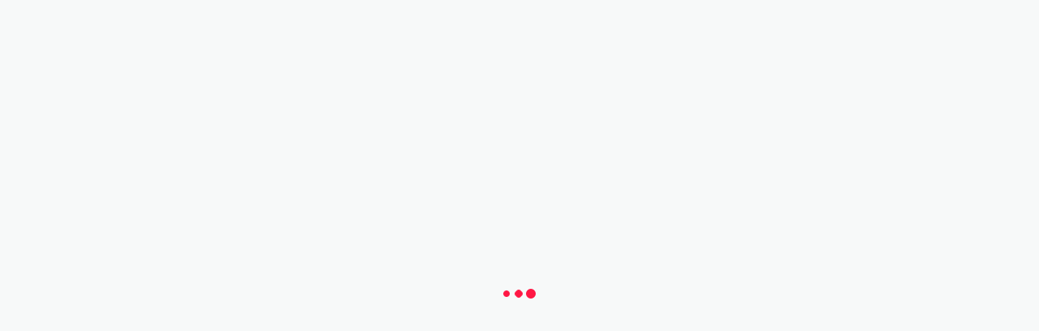

--- FILE ---
content_type: text/html
request_url: https://dostartu.pl/xxvii-bieg-niepodleg-osci-oraz-x-zawody-nordic-walking-v10010
body_size: 1219
content:
<!DOCTYPE html><html lang="pl"><head><meta charset="utf-8"><meta name="viewport" content="width=device-width,initial-scale=1,user-scalable=no"><meta name="description" content="Dostartu - platforma zawodów sportowych"><meta name="author" content="youngmedia.pl"><!--[if IE]><link rel="icon" href="/app/favicon.ico" /><![endif]--><link rel="apple-touch-icon" sizes="180x180" href="img/icons/pwa/ios/apple-icon-180.jpg"><link rel="apple-touch-icon" sizes="167x167" href="img/icons/pwa/ios/apple-icon-167.jpg"><link rel="apple-touch-icon" sizes="152x152" href="img/icons/pwa/ios/apple-icon-152.jpg"><link rel="apple-touch-icon" sizes="120x120" href="img/icons/pwa/ios/apple-icon-120.jpg"><meta name="apple-mobile-web-app-capable" content="yes"><link rel="apple-touch-startup-image" href="img/icons/pwa/ios/apple-splash-2048-2732.jpg" media="(device-width: 1024px) and (device-height: 1366px) and (-webkit-device-pixel-ratio: 2) and (orientation: portrait)"><link rel="apple-touch-startup-image" href="img/icons/pwa/ios/apple-splash-2732-2048.jpg" media="(device-width: 1024px) and (device-height: 1366px) and (-webkit-device-pixel-ratio: 2) and (orientation: landscape)"><link rel="apple-touch-startup-image" href="img/icons/pwa/ios/apple-splash-1668-2388.jpg" media="(device-width: 834px) and (device-height: 1194px) and (-webkit-device-pixel-ratio: 2) and (orientation: portrait)"><link rel="apple-touch-startup-image" href="img/icons/pwa/ios/apple-splash-2388-1668.jpg" media="(device-width: 834px) and (device-height: 1194px) and (-webkit-device-pixel-ratio: 2) and (orientation: landscape)"><link rel="apple-touch-startup-image" href="img/icons/pwa/ios/apple-splash-1536-2048.jpg" media="(device-width: 768px) and (device-height: 1024px) and (-webkit-device-pixel-ratio: 2) and (orientation: portrait)"><link rel="apple-touch-startup-image" href="img/icons/pwa/ios/apple-splash-2048-1536.jpg" media="(device-width: 768px) and (device-height: 1024px) and (-webkit-device-pixel-ratio: 2) and (orientation: landscape)"><link rel="apple-touch-startup-image" href="img/icons/pwa/ios/apple-splash-1668-2224.jpg" media="(device-width: 834px) and (device-height: 1112px) and (-webkit-device-pixel-ratio: 2) and (orientation: portrait)"><link rel="apple-touch-startup-image" href="img/icons/pwa/ios/apple-splash-2224-1668.jpg" media="(device-width: 834px) and (device-height: 1112px) and (-webkit-device-pixel-ratio: 2) and (orientation: landscape)"><link rel="apple-touch-startup-image" href="img/icons/pwa/ios/apple-splash-1620-2160.jpg" media="(device-width: 810px) and (device-height: 1080px) and (-webkit-device-pixel-ratio: 2) and (orientation: portrait)"><link rel="apple-touch-startup-image" href="img/icons/pwa/ios/apple-splash-2160-1620.jpg" media="(device-width: 810px) and (device-height: 1080px) and (-webkit-device-pixel-ratio: 2) and (orientation: landscape)"><link rel="apple-touch-startup-image" href="img/icons/pwa/ios/apple-splash-1242-2688.jpg" media="(device-width: 414px) and (device-height: 896px) and (-webkit-device-pixel-ratio: 3) and (orientation: portrait)"><link rel="apple-touch-startup-image" href="img/icons/pwa/ios/apple-splash-2688-1242.jpg" media="(device-width: 414px) and (device-height: 896px) and (-webkit-device-pixel-ratio: 3) and (orientation: landscape)"><link rel="apple-touch-startup-image" href="img/icons/pwa/ios/apple-splash-1125-2436.jpg" media="(device-width: 375px) and (device-height: 812px) and (-webkit-device-pixel-ratio: 3) and (orientation: portrait)"><link rel="apple-touch-startup-image" href="img/icons/pwa/ios/apple-splash-2436-1125.jpg" media="(device-width: 375px) and (device-height: 812px) and (-webkit-device-pixel-ratio: 3) and (orientation: landscape)"><link rel="apple-touch-startup-image" href="img/icons/pwa/ios/apple-splash-828-1792.jpg" media="(device-width: 414px) and (device-height: 896px) and (-webkit-device-pixel-ratio: 2) and (orientation: portrait)"><link rel="apple-touch-startup-image" href="img/icons/pwa/ios/apple-splash-1792-828.jpg" media="(device-width: 414px) and (device-height: 896px) and (-webkit-device-pixel-ratio: 2) and (orientation: landscape)"><link rel="apple-touch-startup-image" href="img/icons/pwa/ios/apple-splash-1080-1920.jpg" media="(device-width: 360px) and (device-height: 640px) and (-webkit-device-pixel-ratio: 3) and (orientation: portrait)"><link rel="apple-touch-startup-image" href="img/icons/pwa/ios/apple-splash-1920-1080.jpg" media="(device-width: 360px) and (device-height: 640px) and (-webkit-device-pixel-ratio: 3) and (orientation: landscape)"><link rel="apple-touch-startup-image" href="img/icons/pwa/ios/apple-splash-750-1334.jpg" media="(device-width: 375px) and (device-height: 667px) and (-webkit-device-pixel-ratio: 2) and (orientation: portrait)"><link rel="apple-touch-startup-image" href="img/icons/pwa/ios/apple-splash-1334-750.jpg" media="(device-width: 375px) and (device-height: 667px) and (-webkit-device-pixel-ratio: 2) and (orientation: landscape)"><link rel="apple-touch-startup-image" href="img/icons/pwa/ios/apple-splash-640-1136.jpg" media="(device-width: 320px) and (device-height: 568px) and (-webkit-device-pixel-ratio: 2) and (orientation: portrait)"><link rel="apple-touch-startup-image" href="img/icons/pwa/ios/apple-splash-1136-640.jpg" media="(device-width: 320px) and (device-height: 568px) and (-webkit-device-pixel-ratio: 2) and (orientation: landscape)"><title>DO:ST:AR:TU</title><style>.loading .lds-ellipsis div {
                background: #ff1744;
            }
            
            .loading {
                z-index: 34;
                background-color: rgb(247, 249, 249);
                display: grid;
                align-items: center;
                justify-content: center;
                position: absolute;
                top: 0;
                left: 0;
                width: 100%;
                height: 100%;
            }</style><link href="/app/css/app.967c7a46.css" rel="preload" as="style"><link href="/app/css/chunk-vendors.f0c0ce04.css" rel="preload" as="style"><link href="/app/js/app.ac573fc2.js" rel="preload" as="script"><link href="/app/js/chunk-vendors.b5513736.js" rel="preload" as="script"><link href="/app/css/chunk-vendors.f0c0ce04.css" rel="stylesheet"><link href="/app/css/app.967c7a46.css" rel="stylesheet"><link rel="icon" type="image/png" sizes="32x32" href="/app/img/icons/favicon-32x32.png"><link rel="icon" type="image/png" sizes="16x16" href="/app/img/icons/favicon-16x16.png"><link rel="manifest" href="/app/manifest.json"><meta name="theme-color" content="#ffffff"><meta name="apple-mobile-web-app-capable" content="yes"><meta name="apple-mobile-web-app-status-bar-style" content="default"><meta name="apple-mobile-web-app-title" content="DO:ST:AR:TU"><link rel="apple-touch-icon" href="/app/img/icons/apple-touch-icon-152x152.png"><link rel="mask-icon" href="/app/img/icons/safari-pinned-tab.svg" color="#ffffff"><meta name="msapplication-TileImage" content="/app/img/icons/msapplication-icon-144x144.png"><meta name="msapplication-TileColor" content="#4a4a4a"></head><body><noscript><strong>We are sorry, but the page doesn't work properly without JavaScript enabled. Please enable JavaScript in your browser.</strong></noscript><div class="loading"><div class="lds-ellipsis lds-ellipsis--center"><div></div><div></div><div></div></div></div><div id="app"></div><script src="/app/js/chunk-vendors.b5513736.js"></script><script src="/app/js/app.ac573fc2.js"></script></body></html>

--- FILE ---
content_type: text/html; charset=UTF-8
request_url: https://dostartu.pl/read_access_token.php
body_size: -44
content:
"9c2itj5f2l0sidlgi9ob2kca0e"

--- FILE ---
content_type: text/css
request_url: https://dostartu.pl/app/css/app.967c7a46.css
body_size: 34524
content:
@import url(//fonts.googleapis.com/css?family=Open+Sans:400,400i,600,600i&subset=cyrillic,cyrillic-ext,greek,greek-ext,latin-ext);.btn[data-v-6ae1464f]{color:#fff;background-color:var(--color-greyish-brown);padding:14px 15px;border:1px solid var(--color-cool-grey);border-radius:4px;box-shadow:0 8px 12px 0 rgba(0,0,0,.2);display:flex;justify-content:center;align-items:center;line-height:1.1;cursor:pointer;-webkit-user-select:none;-moz-user-select:none;user-select:none;transition:opacity .2s,background .2s;position:relative;overflow:hidden}.btn--1[data-v-6ae1464f]{background-image:linear-gradient(270deg,var(--color-red-orange),var(--color-pinky-red));border:none;box-shadow:0 8px 12px 0 rgba(255,42,35,.3);min-height:20px;text-transform:uppercase}.btn--1__admin[data-v-6ae1464f]{box-shadow:0 8px 12px rgba(0,0,0,.1)}.btn--2[data-v-6ae1464f]{background-color:var(--color-slate-two);border:none;min-height:20px}.btn--3[data-v-6ae1464f]{color:var(--color-greyish-brown);background-color:transparent;border:solid 1px var(--color-greyish-brown);box-shadow:none;min-height:18px}.btn--3[data-v-6ae1464f]:hover:not(.btn--disabled):not(.btn--pressed):not(.btn--pressed-dark){background-color:var(--color-gray-hover)}.btn--4[data-v-6ae1464f]{color:var(--color-greyish-brown);background-color:transparent;background-image:none;box-shadow:none;min-height:18px}.btn--4[data-v-6ae1464f]:hover:not(.btn--disabled):not(.btn--pressed):not(.btn--pressed-dark){background-color:var(--color-gray-hover)}.btn--5[data-v-6ae1464f]{background-color:var(--color-pale-grey);color:var(--color-greyish-brown);box-sizing:border-box;height:40px;padding:8px 16px;border-radius:0;border:none;box-shadow:0 8px 12px 0 rgba(55,71,79,.1),0 0 1px 0 rgba(55,71,79,.3);line-height:1;white-space:nowrap;text-align:center}.btn--6[data-v-6ae1464f]{box-shadow:0 8px 12px 0 rgba(0,0,0,.1);background-color:var(--color-white);color:var(--color-greyish-brown);border:none}.btn--6[data-v-6ae1464f]:hover:not(.btn--disabled):not(.btn--pressed):not(.btn--pressed-dark){background-color:var(--color-gray-hover)}.btn--7[data-v-6ae1464f]{color:var(--color-greyish-brown);background-color:#fff;border:1px solid var(--color-slate-two)}.btn--7[data-v-6ae1464f]:hover:not(.btn--disabled):not(.btn--pressed):not(.btn--pressed-dark){background-color:var(--color-gray-hover)}.btn--8[data-v-6ae1464f]{background-color:#3b5998;padding:8px 8px 8px 12px;border:none;box-shadow:0 8px 12px 0 rgba(59,89,152,.2);justify-content:space-between;align-items:center;text-transform:uppercase;line-height:1.71}.btn--9[data-v-6ae1464f]{position:relative;overflow:hidden;box-sizing:border-box;box-shadow:0 8px 12px 0 rgba(0,0,0,.1);background-color:var(--color-slate-two);border:none;height:40px;padding:10px}.btn--10[data-v-6ae1464f]{color:var(--color-white);padding:20px 16px;cursor:pointer;line-height:1.43;opacity:.8}.btn--10[data-v-6ae1464f]:hover{opacity:1}.btn--11[data-v-6ae1464f]{overflow:hidden;position:relative;box-sizing:border-box;display:flex;vertical-align:middle;cursor:pointer;line-height:1.43;padding:10px 15px}.btn--12[data-v-6ae1464f]{border:none;border-radius:0;border-left:1px solid rgba(0,0,0,.1);background-color:#fff;box-shadow:none;color:var(--color-greyish-brown);padding:0 12px;font-size:12px;overflow:visible;position:unset}.btn--12[data-v-6ae1464f]:hover{opacity:1!important}.btn--11[data-v-6ae1464f]:hover:not(.btn--pressed){background-color:var(--color-light-slate)}.btn--disabled[data-v-6ae1464f]{opacity:.5;cursor:default!important}.btn--disabled.btn[data-v-6ae1464f]:after{display:none}.btn--only-icon[data-v-6ae1464f]{padding:0;height:40px;width:40px;align-items:center;justify-content:center}.btn__icon[data-v-6ae1464f]{width:32px;height:32px;display:flex;justify-content:center;align-items:center;font-size:18px;cursor:pointer}.btn--with-icon[data-v-6ae1464f]{justify-content:space-between}.btn--with-badge[data-v-6ae1464f]{padding:10px 43px 10px 43px;align-items:center;justify-content:center}.btn--novelty[data-v-6ae1464f]{flex-direction:column;box-shadow:inset 0 -1px 0 0 var(--color-bluish-grey);border:solid 1px var(--color-light-sage);border-radius:4px}.btn__novelty[data-v-6ae1464f]{color:var(--color-light-sage)}.btn--pressed[data-v-6ae1464f]{background-color:var(--color-slate)}.btn--pressed-dark[data-v-6ae1464f]{box-shadow:0 8px 12px 0 rgba(0,0,0,.2);background-color:var(--color-slate-two);color:#fff}.btn[data-v-6ae1464f]:after{content:"";display:block;position:absolute;width:100%;height:100%;top:0;left:0;pointer-events:none;background-image:radial-gradient(circle,#fff 10%,transparent 0);background-repeat:no-repeat;background-position:50%;transform:scale(10);opacity:0;transition:transform .5s,opacity 1s}.btn[data-v-6ae1464f]:active:after{transform:scale(0);opacity:.3;transition:0s}.btn[data-v-6ae1464f]:hover:not(.btn--disabled){opacity:.9}.btn--12[data-v-6ae1464f]:after{display:none}.btn--short[data-v-6ae1464f]{box-sizing:border-box;min-height:40px;max-height:40px}@media (min-width:768px){.btn--12[data-v-6ae1464f]{position:relative}}.dsi[data-v-6ae1464f]{width:24px;height:24px;flex-shrink:0;background-size:contain;background-repeat:no-repeat;background-position:50%}.dsi-shopping-trolley[data-v-6ae1464f]{background-image:url(../img/shopping-trolley.a43207be.svg)}.dsi-clock[data-v-6ae1464f]{background-image:url(../img/clock.e82eedce.svg)}.dsi-home[data-v-6ae1464f]{background-image:url(../img/home.3bd5a0d6.svg)}.dsi-list-number[data-v-6ae1464f]{background-image:url(../img/list-number.d298f75e.svg)}.dsi-medal[data-v-6ae1464f]{background-image:url(../img/medal.468f27e2.svg)}.dsi-more-v[data-v-6ae1464f]{background-image:url(../img/more-v.a020630c.svg)}.dsi-slider-rectangle-h[data-v-6ae1464f]{background-image:url(../img/slider-rectangle-h.e6f18502.svg)}.dsi-cog[data-v-6ae1464f]{background-image:url(../img/cog.376b2db6.svg)}.dsi-collapse-wide[data-v-6ae1464f]{background-image:url(../img/collapse-wide.40343520.svg)}.dsi-expand-wide[data-v-6ae1464f]{background-image:url(../img/expand-wide.cb2f1d42.svg)}.dsi-cloud-upload[data-v-6ae1464f]{background-image:url(../img/cloud-upload.e5096c51.svg)}.dsi-download[data-v-6ae1464f]{background-image:url(../img/download.3edc8ff6.svg)}.dsi-sort-numeric-down[data-v-6ae1464f]{background-image:url(../img/sort-numeric-down.1a18fd11.svg)}.dsi-link[data-v-6ae1464f]{background-image:url(../img/link.441767fc.svg)}.btn[data-v-02c22936]{cursor:pointer;display:inline-flex;justify-content:center;align-items:center;position:relative;min-height:48px;padding:12px 15px;line-height:1.1;background-color:#fff;background-image:none;color:#4a4a4a;border:1px solid #b0bec5;border-radius:4px;-webkit-user-select:none;-moz-user-select:none;user-select:none;box-sizing:border-box}.btn-download[data-v-02c22936]{box-shadow:0 8px 12px 0 rgba(55,71,79,.1),0 0 1px 0 rgba(55,71,79,.3);color:var(--color-greyish-brown);line-height:1.71;border:none;font-size:14px}.btn-download__icon[data-v-02c22936]{margin-right:8px;font-size:18px}.disabled[data-v-02c22936]{opacity:.5!important}.disabled[data-v-02c22936]:hover{opacity:.5!important;cursor:default}.btn[data-v-32517902]{cursor:pointer;display:inline-flex;justify-content:center;align-items:center;position:relative;min-height:48px;padding:12px 15px;line-height:1.1;background-color:#fff;background-image:none;color:#4a4a4a;border:1px solid #b0bec5;border-radius:4px;-webkit-user-select:none;-moz-user-select:none;user-select:none;box-sizing:border-box}.btn-download[data-v-32517902]{box-shadow:0 8px 12px 0 rgba(55,71,79,.1),0 0 1px 0 rgba(55,71,79,.3);color:var(--color-greyish-brown);line-height:1.71;border:none;font-size:14px}.btn-download__icon[data-v-32517902]{margin-right:8px;font-size:18px}.disabled[data-v-32517902]{opacity:.5!important}.disabled[data-v-32517902]:hover{opacity:.5!important;cursor:default}.border-box[data-v-d0cc902e]{border-radius:4px;border:solid 1px var(--color-bluish-grey);overflow:hidden;box-sizing:border-box}.border-box.noBorder[data-v-d0cc902e]{border:0}.border-box.shadow[data-v-d0cc902e]{box-shadow:0 8px 12px rgba(0,0,0,.1)}.border-box--vertical div[data-v-d0cc902e]:not(:last-of-type){border-bottom:1px solid var(--color-bluish-grey)}.border-box--horizontal div[data-v-d0cc902e]:not(:first-of-type){border-left:1px solid var(--color-bluish-grey)}.abtn[data-v-755a478a]{cursor:pointer;display:inline-flex;justify-content:center;align-items:center;position:relative;box-sizing:border-box;min-height:48px;padding:12px 15px;line-height:1.1;background-color:#fff;background-image:none;color:#4a4a4a;border:1px solid #b0bec5;border-radius:4px;-webkit-user-select:none;-moz-user-select:none;user-select:none}.btn--info[data-v-755a478a]{background-color:rgba(84,110,122,.1);border-radius:4px}.btn--info a[data-v-755a478a]{background-color:#546e7a;box-shadow:0 8px 12px 0 rgba(0,0,0,.2);text-transform:uppercase;font-family:Open Sans;font-size:14px;line-height:1.29;color:#fff!important;display:flex;justify-content:center;height:48px;border-radius:4px;border:none}.btn--info p[data-v-755a478a]{padding:15px;font-size:14px;color:#455a64}.input__hint[data-v-0c48146f]{line-height:1.43}.input__right[data-v-0c48146f]{margin-top:16px}@media (min-width:768px){.input__hint[data-v-0c48146f]{box-sizing:border-box;padding-left:30px}.input__right[data-v-0c48146f]{box-sizing:border-box;padding-left:15px;margin-top:0}.input__left[data-v-0c48146f]{box-sizing:border-box;padding-right:15px}}.form__section[data-v-042ac73c]{margin-left:auto;margin-right:auto;max-width:700px;padding:16px 16px 32px 16px}.input-checkbox[data-v-1c3b8742]{position:relative}.input-checkbox input[type=checkbox][data-v-1c3b8742]:checked,.input-checkbox input[type=checkbox][data-v-1c3b8742]:not(:checked){position:absolute;opacity:0;pointer-events:none}.input-checkbox input[type=checkbox]+span[data-v-1c3b8742]{position:relative;padding-left:24px;cursor:pointer;display:inline-block;font-weight:400;font-size:14px;line-height:18px;color:#455a64}.input-checkbox input[type=checkbox]+span[data-v-1c3b8742]:after,.input-checkbox input[type=checkbox]+span[data-v-1c3b8742]:before{content:"";position:absolute;top:0;left:0;width:16px;height:16px;box-sizing:border-box;z-index:0;border:2px solid #4a4a4a;border-radius:1px;transition:.2s}.input-checkbox input[type=checkbox]:checked+span[data-v-1c3b8742]:before{top:2px;left:1px;width:6px;height:10px;border-top:2px solid transparent;border-left:2px solid transparent;border-right:2px solid #50ae55;border-bottom:2px solid #50ae55;transform:rotate(40deg);-webkit-backface-visibility:hidden;backface-visibility:hidden;transform-origin:100% 100%}.input-checkbox input[type=checkbox]:checked+span[data-v-1c3b8742]:after{border-color:#50ae55}.border[data-v-077b8734]{margin:0;box-shadow:none;border:solid 1px var(--color-slate-two)}.input-field--gpx[data-v-5335c6c7]{position:relative}.input-field--track[data-v-5335c6c7]{display:flex;justify-content:space-between;align-items:center;max-height:40px;min-height:40px;overflow:hidden}.btn-add[data-v-5335c6c7]{border-radius:0}.input-field__hint[data-v-5335c6c7]{color:var(--color-bluish-grey);margin-left:12px}.input-field__file-name[data-v-5335c6c7]{margin-left:12px;color:var(--color-slate)}.input-mask[data-v-bc41ada0]{padding-left:10px;min-height:40px!important;max-height:40px!important;border-radius:4px;box-sizing:border-box;width:100%}.input-mask--border[data-v-bc41ada0]{border:2px solid transparent}.input-mask--border[data-v-bc41ada0]:focus{border:solid 2px var(--color-dark-pastel-green)}.multiple[data-v-1d300344]{display:flex;background-color:#fff;padding:8px;padding-right:0;border-radius:4px;box-sizing:border-box;height:56px;overflow:hidden}.multiple__input[data-v-1d300344]{border:none;width:100%;overflow:hidden;padding-left:4px}.multiple__values[data-v-1d300344]{display:flex;max-width:230px}.value[data-v-1d300344]{color:var(--color-slate);padding:12px 10px;background-color:var(--color-silver);margin-right:4px;border-radius:4px;font-weight:700}.error[data-v-1d300344]{border:1px solid var(--color-pinky-red);padding:7px}.input-field__select[data-v-04626c20]{width:100%}.input-field__select[data-v-04626c20] .vs__dropdown-toggle{border:none;padding:0;height:100%}.input-field__select[data-v-04626c20] .vs__selected{display:flex;margin-top:auto;position:relative!important}.input-field__select[data-v-04626c20] input{width:100%}.input-field__select[data-v-04626c20] .vs__search{position:absolute;bottom:0}.input-field__select--with-selected[data-v-04626c20] input{height:100%}.input-field__select[data-v-04626c20] .vs__selected-options{padding-bottom:3px}.input-field__select--panel[data-v-04626c20] .vs__selected{margin-top:0}.input-field[data-v-04626c20]{position:relative;min-height:48px;border:solid 1px var(--color-slate-two);border-radius:4px;background-color:var(--color-white);display:flex;box-sizing:border-box;padding:0}.input-field--focus-bolder[data-v-04626c20]:focus-within{border:solid 2px var(--color-dark-pastel-green)}.input-field--focus-bolder:focus-within .vs__search[data-v-04626c20]{padding:0 6px}.input-field--focus-bolder:focus-within .input-field__input[data-v-04626c20]{padding-left:9px;padding-right:0}.input-field--error[data-v-04626c20]{border:solid 2px var(--color-pinky-red)!important}.input-field__label[data-v-04626c20]{position:absolute;opacity:0;top:5px;left:10px;font-size:12px;color:var(--color-greyish-brown);transition:all var(--animation-fast)}.input-field__label--show[data-v-04626c20]{opacity:1;z-index:2}.input-field__input--padding-top[data-v-04626c20]{padding-top:15px}.input-field__input--padding-bottom[data-v-04626c20]{padding-bottom:15px}.input-error[data-v-04626c20]{position:absolute;transition:all var(--animation-fast);opacity:0;bottom:5px;left:10px;color:var(--color-pinky-red);font-size:12px;z-index:-1}.input-error--show[data-v-04626c20]{opacity:1;z-index:1}.switch-slot .switch[data-v-21b61428]{min-height:32px;height:auto;width:auto;display:flex;align-items:center}.switch-slot .switch input[type=checkbox]+.check[data-v-21b61428]{width:60px;height:32px;border-radius:44px;padding:0 .2em;box-sizing:border-box}.switch-slot .switch input[type=checkbox]:disabled+.check[data-v-21b61428]{opacity:.5}.switch-slot .switch input[type=checkbox]+.check[data-v-21b61428]:before{width:24px;height:24px}.switch-slot .switch input[type=checkbox]:checked+.check[data-v-21b61428]:before{transform:translate3d(120%,0,0)}.icons .switch input[type=checkbox]+.check[data-v-21b61428]{background:#455a64}.icons .switch:hover input[type=checkbox]:checked+.check[data-v-21b61428],.icons .switch input[type=checkbox]:checked+.check[data-v-21b61428]{background:#50ae55}.icons .switch input[type=checkbox]+.check[data-v-21b61428]:before{background-image:url("data:image/svg+xml;charset=utf-8,%3Csvg width='12' height='12' fill='none' xmlns='http://www.w3.org/2000/svg'%3E%3Cpath fill-rule='evenodd' clip-rule='evenodd' d='M3.435 6L.293 9.142a.997.997 0 00-.004 1.406l1.163 1.163a.995.995 0 001.406-.004L6 8.565l3.142 3.142a.997.997 0 001.406.004l1.163-1.163a.995.995 0 00-.004-1.406L8.565 6l3.142-3.142a.997.997 0 00.004-1.406L10.548.289a.995.995 0 00-1.406.004L6 3.435 2.858.293A.997.997 0 001.452.29L.289 1.452a.995.995 0 00.004 1.406L3.435 6z' fill='%23455A64'/%3E%3C/svg%3E")}.icons .switch input[type=checkbox]:checked+.check[data-v-21b61428]:before{background-image:url("data:image/svg+xml;charset=utf-8,%3Csvg width='14' height='11' fill='none' xmlns='http://www.w3.org/2000/svg'%3E%3Cpath fill-rule='evenodd' clip-rule='evenodd' d='M.455 4.526a1 1 0 000 1.414l3.529 3.529.811.811.24.241a1 1 0 001.415 0l7.218-7.218a1 1 0 000-1.414L12.616.837a1 1 0 00-1.415 0L5.743 6.296 2.921 3.474a1 1 0 00-1.414 0L.455 4.526z' fill='%2350AE55'/%3E%3C/svg%3E")}.switch[data-v-21b61428]{cursor:pointer;display:flex;align-items:center;position:relative;-webkit-user-select:none;-moz-user-select:none;user-select:none;border-radius:50%;height:48px;width:48px}.switch input[type=checkbox][data-v-21b61428]{position:absolute;left:0;opacity:0;outline:none;z-index:-1}.switch input[type=checkbox]+.check[data-v-21b61428],.switch input[type=checkbox]+.check[data-v-21b61428]:before{border-radius:50%}.switch input[type=checkbox]+.check[data-v-21b61428]{display:flex;align-items:center;flex-shrink:0;width:2.75em;height:1.575em;padding:.2em;background:#ccc;border-radius:16px;transition:background .15s ease-out,box-shadow .15s ease-out}.switch input[type=checkbox]+.check[data-v-21b61428]:before{content:"";display:block;border-radius:16px;width:18px;height:18px;background:#f5f5f5;box-shadow:0 3px 1px 0 rgba(0,0,0,.05),0 2px 2px 0 rgba(0,0,0,.1),0 3px 3px 0 rgba(0,0,0,.05);transition:transform .15s ease-out;will-change:transform;transform-origin:left;background-repeat:no-repeat;background-position:50%}.switch input[type=checkbox]:checked+.check[data-v-21b61428]:before{transform:translate3d(100%,0,0)}.switch:hover input[type=checkbox]:checked+.check[data-v-21b61428],.switch input[type=checkbox]:checked+.check[data-v-21b61428]{background:var(--color-dark-pastel-green)}.classification[data-v-cad9113c]{border-radius:4px;padding:16px 30px;margin-bottom:8px}.classification--dark[data-v-cad9113c]{background-color:var(--color-slate)}.classification--light[data-v-cad9113c]{background-color:rgba(84,110,122,.1)}.classification__text-skeleton[data-v-cad9113c]{height:16px;width:60%;background-color:var(--color-cool-grey);border-radius:8px}.classification__text-skeleton--margin[data-v-cad9113c]{margin-bottom:16px!important;margin-top:16px!important}.classification__name[data-v-cad9113c]{margin-bottom:24px;padding-right:15px;font-size:18px}.classification__description-label[data-v-cad9113c]{color:#f7f9f9;line-height:1.43;font-size:12px;opacity:.7}.classification__description-label--light-mode[data-v-cad9113c]{color:var(--color-greyish-brown);font-size:14px}.classification__description-value[data-v-cad9113c]{color:var(--color-white);font-size:16px;line-height:1.5}.classification__description-value--light-mode[data-v-cad9113c]{color:var(--color-greyish-brown);font-weight:600}.boxclass__players-limits[data-v-cad9113c]{margin-top:16px}.tc--negative[data-v-cad9113c]{color:#ff1744;font-size:18px;font-weight:700}.w40i[data-v-cad9113c]{width:40%!important}.mat8i[data-v-cad9113c]{margin-top:8px}.boxclass__price[data-v-cad9113c]{margin-top:16px}.classification__line[data-v-cad9113c]{border:0;border-top:1px solid var(--color-slate-two);margin:16px 0;opacity:1}.classification__line--light[data-v-cad9113c]{border-top:1px solid var(--color-greyish-brown);opacity:.2}@media (min-width:576px){.boxclass__players-limits[data-v-cad9113c],.boxclass__price[data-v-cad9113c]{margin-top:0}}@media (min-width:992px){.classification__name[data-v-cad9113c]{padding-top:16px;margin-bottom:0}}.item-competition--small .cbx--payment h4[data-v-46eca3cc]{margin:0}.cbx--photo--container[data-v-46eca3cc]{width:100%}.cbx--photo--container .sport-image__colour[data-v-46eca3cc]{height:110px}.cbx--photo[data-v-46eca3cc]{display:flex;flex-direction:column;justify-content:flex-end;padding:16px;height:100%;color:#fff}.cbx--photo h4[data-v-46eca3cc]{word-break:break-all;font-size:18px}.cbx--photo a[data-v-46eca3cc]{color:#fff}.insurance .cbx--photo a[data-v-46eca3cc]{color:#4a4a4a}.cbx.insurance .cbx--photo[data-v-46eca3cc]{justify-content:center;min-height:136px}.cbx.insurance .cbx--photo h4[data-v-46eca3cc]{color:#4a4a4a}.item-competition--small[data-v-0588cf44]{box-shadow:0 8px 12px 0 rgba(0,0,0,.1);border:1px solid rgba(84,110,122,.1);border-radius:4px;margin-top:16px;overflow:hidden}.item-competition--small p[data-v-0588cf44]{margin:0}.item-competition__status[data-v-0588cf44]{padding:8px 12px;margin:16px 0;line-height:1.71}.item-competition__status--open[data-v-0588cf44]{background-color:rgba(184,233,134,.4)}.item-competition__status--close[data-v-0588cf44]{background-color:rgba(255,23,68,.4)}.link-input[data-v-3d100630]{background:#fff;box-shadow:0 8px 12px rgba(0,0,0,.1);border-radius:4px;display:flex;height:40px;position:relative;justify-content:space-between}.link-input__value[data-v-3d100630]{color:var(--color-bluish-grey);color:#455a64;white-space:nowrap;overflow:hidden;text-overflow:ellipsis;display:flex;padding-left:12px;align-items:center}.link-input__btn[data-v-3d100630]{width:40px;height:40px;min-width:40px;padding:0;border-top-left-radius:0;border-bottom-left-radius:0}.link-input__hint[data-v-3d100630]{font-size:12px;line-height:16px;bottom:-16px;position:absolute;color:var(--color-silver);white-space:nowrap}@media(min-width:992px){.link-input__value[data-v-3d100630]{color:var(--color-slate);max-width:70%;width:100%}.link-input__btn[data-v-3d100630]{width:100%;max-width:30%}}@media (max-width:1000px){.is-disable-scroll.leaflet-container.leaflet-touch-drag.leaflet-touch-zoom{pointer-events:none!important}}.marker{background-color:var(--color-slate-two);box-shadow:0 8px 12px 0 rgba(0,0,0,.1);border-radius:4px;width:auto}.marker--red{background-image:linear-gradient(270deg,var(--color-red-orange) 100%,var(--color-pinky-red) 0)}.marker--disabled{background-color:var(--color-bluish-grey)}.marker--with-icons{position:relative;display:flex!important;padding:4px;width:unset!important;height:unset!important;box-sizing:unset}.marker__popup{min-width:240px;margin:-14px -20px;padding:8px;background-color:var(--color-slate-two);box-shadow:0 8px 12px 0 rgba(0,0,0,.1);border-radius:4px}.marker__pointer{position:absolute;top:98%;left:12px;-webkit-mask:url(../img/pointer-black.ff568fb7.svg);mask:url(../img/pointer-black.ff568fb7.svg);height:8px;width:16px;background:var(--color-slate-two)}.marker__pointer--red{background-image:linear-gradient(270deg,var(--color-red-orange) 100%,var(--color-pinky-red) 0)}.marker__pointer--disabled{background:var(--color-bluish-grey)}.notification[data-v-13332f8a]{padding:12px;text-align:center;line-height:1.43}.notification--negative[data-v-13332f8a]{background-color:var(--color-pinky-red-10)}.notification--positive[data-v-13332f8a]{background-color:var(--color-light-sage-40)}.notification--positive-panel[data-v-13332f8a]{background-color:var(--color-dark-pastel-green)}.notification--negative-panel[data-v-13332f8a]{background-color:var(--color-lipstick)}.notification[data-v-62b71b14]{border-radius:4px;margin-top:24px;padding:16px}.notification--negative[data-v-62b71b14]{background-color:var(--color-pinky-red-10)}.notification--positive[data-v-62b71b14]{background-color:var(--color-light-sage-40)}.notification__center[data-v-62b71b14]{max-width:700px;margin:0 auto}.notification__content[data-v-62b71b14]{margin-top:8px}.sport-image[data-v-df16d3d4]{background-repeat:no-repeat;background-size:cover;background-position:top;width:100%}.sport-image--1[data-v-df16d3d4]{background-image:url(../img/sport-1-@1x.4106c0ef.png)}.sport-image--2[data-v-df16d3d4]{background-image:url(../img/photo-sport-2.33e7d195.png)}.sport-image--6[data-v-df16d3d4]{background-image:url(../img/sport-6-@1x.3ea88997.png)}.sport-image--11[data-v-df16d3d4]{background-image:url(../img/sport-11-@1x.1a62a6ab.png)}.sport-image--16[data-v-df16d3d4]{background-image:url(../img/sport-16-@1x.c5070e90.png)}.sport-image--21[data-v-df16d3d4]{background-image:url(../img/sport-21-@1x.e64e4a8c.png)}.sport-image--26[data-v-df16d3d4]{background-image:url(../img/sport-26-@1x.8969830c.png)}.sport-image--29[data-v-df16d3d4]{background-image:url(../img/sport-29-@1x.47d95c04.png)}.sport-image--31[data-v-df16d3d4]{background-image:url(../img/sport-31-@1x.4156c172.png)}.sport-image--36[data-v-df16d3d4]{background-image:url(../img/sport-36-@1x.449e538e.png)}.sport-image--39[data-v-df16d3d4]{background-image:url(../img/sport-39-@1x.996bc53b.png)}.sport-image--41[data-v-df16d3d4]{background-image:url(../img/sport-41-@1x.5a4370f4.png)}.sport-image--46[data-v-df16d3d4]{background-image:url(../img/sport-46-@1x.0b04c340.png)}.sport-image--51[data-v-df16d3d4]{background-image:url(../img/sport-51-@1x.0af225a9.png)}.sport-image--60[data-v-df16d3d4]{background-image:url(../img/sport-60-@1x.5a4370f4.png)}.sport-image--89[data-v-df16d3d4]{background-image:url(../img/sport-89-@1x.f07f7fe1.png)}.sport-image--91[data-v-df16d3d4]{background-image:url(../img/sport-91-@1x.5a4370f4.png)}.sport-image--99[data-v-df16d3d4]{background-image:url(../img/sport-99-@1x.5a4370f4.png)}@media (min-width:768px){.sport-image--1[data-v-df16d3d4]{background-image:url(../img/sport-1-@3x.4106c0ef.png)}.sport-image--2[data-v-df16d3d4]{background-image:url(../img/photo-sport-2.33e7d195.png)}.sport-image--6[data-v-df16d3d4]{background-image:url(../img/sport-6-@3x.3ea88997.png)}.sport-image--11[data-v-df16d3d4]{background-image:url(../img/sport-11-@3x.1a62a6ab.png)}.sport-image--16[data-v-df16d3d4]{background-image:url(../img/sport-16-@3x.c5070e90.png)}.sport-image--21[data-v-df16d3d4]{background-image:url(../img/sport-21-@3x.e64e4a8c.png)}.sport-image--26[data-v-df16d3d4]{background-image:url(../img/sport-26-@3x.8969830c.png)}.sport-image--29[data-v-df16d3d4]{background-image:url(../img/sport-29-@3x.47d95c04.png)}.sport-image--31[data-v-df16d3d4]{background-image:url(../img/sport-31-@3x.4156c172.png)}.sport-image--36[data-v-df16d3d4]{background-image:url(../img/sport-36-@3x.449e538e.png)}.sport-image--39[data-v-df16d3d4]{background-image:url(../img/sport-39-@3x.996bc53b.png)}.sport-image--41[data-v-df16d3d4]{background-image:url(../img/sport-41-@3x.5a4370f4.png)}.sport-image--46[data-v-df16d3d4]{background-image:url(../img/sport-46-@3x.0b04c340.png)}.sport-image--51[data-v-df16d3d4]{background-image:url(../img/sport-51-@3x.0af225a9.png)}.sport-image--60[data-v-df16d3d4]{background-image:url(../img/sport-60-@3x.5a4370f4.png)}.sport-image--89[data-v-df16d3d4]{background-image:url(../img/sport-89-@3x.f07f7fe1.png)}.sport-image--91[data-v-df16d3d4]{background-image:url(../img/sport-91-@3x.5a4370f4.png)}.sport-image--99[data-v-df16d3d4]{background-image:url(../img/sport-99-@3x.5a4370f4.png)}}.popup[data-v-b6bc5bec]{position:fixed;z-index:9999;border-radius:4px;box-shadow:0 8px 12px 0 rgba(0,0,0,.2);background-color:#eceff1;line-height:1.43;min-width:320px;top:50%;left:50%;transform:translate(-50%,-50%);overflow:hidden;background-color:var(--color-slate-two)}.popup__content[data-v-b6bc5bec]{padding:40px 30px 24px 30px;border-bottom:1px solid rgba(84,110,122,.1);color:var(--color-slate);background-color:var(--color-white)}.popup__label[data-v-b6bc5bec]{background-color:var(--color-slate-two);padding:14px}.popup__buttons[data-v-b6bc5bec]{display:flex;padding:24px 30px;background-color:var(--color-white)}.popup__buttons>[data-v-b6bc5bec]{height:40px;box-sizing:border-box;text-transform:uppercase;width:100%}.relative-box[data-v-b6bc5bec]{position:relative;height:100%;width:100%}@media (min-width:992px){.popup[data-v-b6bc5bec]{width:614px}}.v-popper--theme-tooltip .v-popper__inner{padding:6px 12px;background:#263238;border-radius:4px;font-weight:400;font-size:12px;line-height:18px}.v-popper--theme-tooltip .v-popper__arrow-outer{border-color:#263238}.panel-radio-base-field[data-v-054959ed]{border:0;padding:0 0 0 24px;margin:0;min-height:32px;display:flex;align-items:center}.panel-radio-base-field+.panel-radio-base-field[data-v-054959ed]{margin-top:16px}.panel-radio-field.mab24[data-v-054959ed]{margin-bottom:24px}input[type=radio][data-v-054959ed]{opacity:0;width:0;height:0}input[type=radio]+label[data-v-054959ed]{position:relative;display:inline-block;cursor:pointer;font-size:14px;font-weight:700;color:var(--color-white);line-height:1.3}input[type=radio]+label[data-v-054959ed]:before{content:"";display:inline-block;position:absolute;left:-26px;border-radius:50%;border:1px solid var(--color-white);width:20px;height:20px;box-sizing:border-box}input[type=radio]+label[data-v-054959ed]:after{content:"";position:absolute;display:inline-block;left:-21px;top:5px;border-radius:50%;width:10px;height:9px}input[type=radio]:checked+label[data-v-054959ed]:before{background:var(--color-white)}input[type=radio]:checked+label[data-v-054959ed]:after{background:#ff3d00;transition:background var(--animation-fast)}input[type=radio]:focus+label[data-v-054959ed]:before{box-shadow:0 0 8px #db3846}.panel-input-error.input-error[data-v-054959ed]{bottom:-1px;left:20px}.dropdown[data-v-0d94365c]{border:1px solid #e5e5e5;box-sizing:border-box;background-color:var(--color-white)}.dropdown--dark[data-v-0d94365c]{background-color:var(--color-slate);border:1px solid #37474f}.dropdown__button[data-v-0d94365c]{display:flex;align-items:center;padding:16px;border-bottom:1px solid #e5e5e5;align-items:baseline}.dropdown__button--pointer[data-v-0d94365c]{cursor:pointer}.dropdown__button-img[data-v-0d94365c]{height:34px;margin-right:16px}.dropdown__button-create[data-v-0d94365c]{max-height:48px;font-size:14px;color:var(--color-greyish-brown)!important}.dropdown__button-description[data-v-0d94365c]{line-height:24px;margin-top:16px;font-size:14px;white-space:normal}.dropdown__button-description p[data-v-0d94365c]{margin-bottom:0;text-align:left}.dropdown__button-box[data-v-0d94365c]{display:flex;flex-direction:column;width:100%}.dropdown__button--center[data-v-0d94365c]{align-items:center}.dropdown__button-radio[data-v-0d94365c]{position:relative;font-size:14px}.dropdown__button-radio[data-v-0d94365c]:before{content:"";width:10px;height:10px;position:absolute;right:5px;top:5px;z-index:2;background:#fff;box-sizing:border-box;border-radius:50%}.dropdown__button-radio[data-v-0d94365c]:after{content:"";width:20px;height:20px;position:absolute;right:0;top:0;z-index:1;border:solid 1px var(--color-greyish-brown);background:var(--color-white);box-sizing:border-box;border-radius:50%}.dropdown input[id=participant]:checked+.dropdown__button-radio[data-v-0d94365c]:before{background-color:var(--color-dark-pastel-green);transition:background var(--animation-fast)}.dropdown__button-create--white[data-v-0d94365c]{color:#fff!important}.dropdown__button--border-dark[data-v-0d94365c]{border-bottom:1px solid #37474f}@media (min-width:768px){.dropdown[data-v-0d94365c]{width:300px}}.account-nav__btn--register[data-v-51ade35a]{display:none}header[data-v-51ade35a]{box-shadow:inset 0 0 0 1px var(--color-pale-grey)}.user-header[data-v-51ade35a]{position:relative}.user-header__row[data-v-51ade35a]{flex-wrap:nowrap!important;display:flex;justify-content:space-between}.user-header__row h1[data-v-51ade35a]{display:flex}.logods[data-v-51ade35a]{display:block;width:95px;height:48px;background-image:url(../img/logo-dostartu.d024f096.svg);background-repeat:no-repeat;background-size:contain;background-position:50%;font-size:11px;text-indent:-999px;overflow:hidden}.account-nav[data-v-51ade35a]{display:flex;margin-right:-15px;margin-top:1px;margin-bottom:1px}.account-nav__btn--lang[data-v-51ade35a]{border-right:1px solid rgba(0,0,0,.1);position:relative!important;flex-direction:column}.account-nav__user-buttons[data-v-51ade35a]{position:absolute;right:0;left:0;z-index:999;top:46px}.account-nav__btn-img[data-v-51ade35a]{margin-left:0;width:24px;height:24px}.langmnu[data-v-51ade35a]{width:100%;text-align:center;position:absolute;z-index:2;left:0;top:48px;background-color:#fff}.langmnu__ul[data-v-51ade35a]{margin:0;padding:0}.langmnu__li[data-v-51ade35a]{border-left:1px solid rgba(0,0,0,.1);border-right:1px solid rgba(0,0,0,.1);border-bottom:1px solid rgba(0,0,0,.1);list-style-type:none}.langmnu__li[data-v-51ade35a]:first-child{border-top:1px solid rgba(0,0,0,.1)}.account-nav__btn-icon[data-v-51ade35a]{width:24px;height:24px;margin-left:0}.account-nav__btn-icon--active[data-v-51ade35a]{transform:rotate(180deg)}.account-nav__btn[data-v-51ade35a]{padding:0 12px;cursor:pointer;text-transform:capitalize}.account-nav__btn[data-v-51ade35a],.mobileGoBack[data-v-51ade35a]{display:flex;justify-content:center;align-items:center;height:48px}.mobileGoBack[data-v-51ade35a]{width:48px;box-shadow:inset -1px 0 0 #e5e5e5;position:relative;left:-15px}@media (min-width:500px){.account-nav__btn--lang[data-v-51ade35a]{flex-direction:row}}@media (min-width:768px){.account-nav[data-v-51ade35a]{margin-right:0}.account-nav__user-buttons[data-v-51ade35a]{left:unset}.account-nav__btn-img[data-v-51ade35a]{margin-left:8px}.account-nav__btn--register[data-v-51ade35a]{display:flex}}footer[data-v-4a958c60]{font-size:12px;line-height:2.67;margin:60px 0 30px 0;box-shadow:inset 0 1px 0 0 rgba(84,110,122,.1);padding-top:20px}footer h5[data-v-4a958c60]{font-family:Open Sans;font-size:14px;font-weight:600;line-height:1.71;color:var(--color-greyish-brown)}footer p a[data-v-4a958c60]{display:block;width:-webkit-fit-content;width:-moz-fit-content;width:fit-content;line-height:1.2;word-break:break-all;margin:10px 5px 10px 0}footer img[data-v-4a958c60]{height:32px!important}footer .footer--links[data-v-4a958c60]{width:100%}footer .footer--social[data-v-4a958c60]{width:80px;padding-top:12px;justify-content:flex-start;align-items:flex-end;flex-wrap:wrap;flex-direction:column}footer a[data-v-4a958c60]{color:var(--color-greyish-brown);outline:none;text-decoration:none}.footer__icon-fb--desktop[data-v-4a958c60]{display:none}@media (min-width:768px){.footer__icon-fb--mobile[data-v-4a958c60]{display:none}.footer__icon-fb--desktop[data-v-4a958c60]{display:block}}.footer-cash[data-v-4a958c60]{border-top:1px solid rgba(84,110,122,.1)}.footer-cash p[data-v-4a958c60]{max-width:300px;text-align:right}.footer-cash span[data-v-4a958c60]{min-width:324px}.footer-cash img[data-v-4a958c60]{display:inline-block}.img-fluid[data-v-4a958c60]{max-width:100%;height:auto}.transaction-dotpay[data-v-4a958c60]{line-height:1.47;margin-bottom:16px}@media (min-width:768px){.transaction-dotpay[data-v-4a958c60]{margin-bottom:0}}.operator-header__organizer{background-color:var(--color-slate);margin-top:2px}.operator-header__organizer-btn{border-left:1px solid var(--color-charcoal-grey);padding:8px 16px;cursor:pointer;display:none}.operator-header__organizer-btn--active{background-color:var(--color-charcoal-grey)}@media (min-width:992px){.operator-header__organizer-btn{border-left:1px solid var(--color-charcoal-grey);padding:8px 16px;cursor:pointer;display:block}.operator-header__organizer-box{flex-wrap:nowrap;justify-content:space-between;align-items:center;border-right:1px solid var(--color-charcoal-grey)}}.operator-header__operator[data-v-6e79869b]{background-color:var(--color-slate);margin-top:2px}.operator-header__operator-btn[data-v-6e79869b]{padding:8px 16px;cursor:pointer;display:none}.operator-header__operator-btn--active[data-v-6e79869b]{background-color:var(--color-charcoal-grey)}.operator-header__operator-box a[data-v-6e79869b]{color:var(--color-white,#fff)}@media (min-width:992px){.operator-header__operator-btn[data-v-6e79869b]{padding:8px 16px;cursor:pointer;display:block}.operator-header__operator-box[data-v-6e79869b]{flex-wrap:nowrap;justify-content:space-between;align-items:center}}.header__logo-ds[data-v-00995781]{width:100%}.header[data-v-00995781]{background-color:var(--color-slate);border-bottom-width:0}.btn-logout[data-v-00995781]{padding:10px 0}.header__button[data-v-00995781]{background-color:var(--color-slate);color:var(--color-white);height:48px;border-right:1px solid var(--color-charcoal-grey);border-left:1px solid var(--color-charcoal-grey)}.header__button-icon[data-v-00995781]{width:24px;height:24px}.header__button-actions[data-v-00995781]{position:absolute;right:0;left:0;z-index:999;top:46px}.header__button-icon[data-v-00995781]{margin-left:8px}.header__button--settings[data-v-00995781]{display:none;border-right:none;border-left:none}.header__button--list-provision[data-v-00995781]{display:none;border-right:none}.header__button--list-competitions[data-v-00995781]{margin-left:10px}.header__button--list-provision+.header__button--list-competitions[data-v-00995781]{margin-left:0}.header__button--list-users[data-v-00995781]{position:relative;margin-left:10px;border-right:0;margin-right:10px;left:10px}@media (min-width:768px){.header__button-actions[data-v-00995781]{left:unset}}@media (min-width:992px){.header__button--list-provision[data-v-00995781],.header__button--settings[data-v-00995781]{display:flex}.btn-logout[data-v-00995781]{padding:20px 16px}.border-left[data-v-00995781]{border-left:1px solid var(--color-charcoal-grey)}.border-right[data-v-00995781]{border-right:1px solid var(--color-charcoal-grey)}}.footer[data-v-1ac32890]{padding:14px 0;line-height:1.43;color:var(--color-silver);border-top:1px solid var(--color-bluish-grey)}.communicator-trigger[data-v-918e6842]{position:fixed;bottom:16px;right:16px;width:56px;height:56px;background:#546e7a;box-shadow:0 8px 12px rgba(0,0,0,.1);border-radius:50%;display:flex;align-items:center;justify-content:center;cursor:pointer}.communicator[data-v-918e6842]{width:calc(100% - 32px);position:fixed;background:#fff;box-shadow:0 8px 12px rgba(0,0,0,.1);border-radius:8px;overflow:hidden;visibility:hidden;opacity:0;bottom:82px;right:16px}.communicator.is-open[data-v-918e6842]{visibility:visible;opacity:1}.communicator-header[data-v-918e6842]{background-color:#546e7a;padding:20px 24px 20px 20px;display:flex}.communicator-header-icon[data-v-918e6842]{margin-right:20px}.communicator-header h5[data-v-918e6842]{font-weight:400;font-size:16px;line-height:24px;margin-bottom:8px}.communicator-header p[data-v-918e6842]{font-size:14px;line-height:20px}.communicator-content[data-v-918e6842]{padding:24px;color:#37474f}.communicator-content-complete[data-v-918e6842]{padding:42px 24px 24px;background:#eceff1;display:flex;flex-direction:column;justify-content:center;text-align:center}.communicator-content-complete svg[data-v-918e6842]{margin:0 auto 8px}.communicator-content-complete p[data-v-918e6842]{font-family:Open Sans;font-style:normal;font-weight:600;font-size:14px;line-height:24px;color:#455a64;margin-bottom:32px}.communicator-footer[data-v-918e6842]{background-color:#f7f9f9;padding:24px;display:flex;justify-content:space-between}.communicator-back[data-v-918e6842]{width:40px;margin-right:16px;flex-shrink:0}.communicator-submit[data-v-918e6842]{padding:10px 15px;width:100%}.communicator-option[data-v-918e6842]{display:inline-flex;flex-direction:column;align-items:flex-start;padding:10px 16px;background:#eceff1;border:1px solid #bdcbd1;box-sizing:border-box;border-radius:4px;color:#455a64;font-family:Open Sans;font-style:normal;font-weight:600;font-size:14px;line-height:20px;cursor:pointer}.communicator-option+.communicator-option[data-v-918e6842]{margin-top:8px}.lds-ellipsis div[data-v-918e6842]{background:#546e7a}.loading[data-v-918e6842]{z-index:34;background-color:#f7f9f9;display:grid;align-items:center;justify-content:center;position:absolute;top:0;left:0;width:100%;height:100%}@media (max-width:991px){.communicator-trigger[data-v-918e6842],.communicator.is-open[data-v-918e6842]{z-index:2162}.communicator-bg.is-open[data-v-918e6842]:before{content:"";position:fixed;top:0;left:0;width:100%;height:100%;background:rgba(55,71,79,.9);z-index:2161}}@media (min-width:992px){.communicator-trigger[data-v-918e6842]{bottom:68px;right:24px}.communicator[data-v-918e6842]{width:320px;bottom:132px;right:24px}}.nav-close[data-v-7d28ab4f]{background-color:var(--color-slate-two);border-radius:50%;width:32px;height:32px;position:absolute;right:16px;top:16px}.nav-wrapper[data-v-7d28ab4f]{position:fixed;overscroll-behavior:contain;left:0;right:0;top:0;bottom:0;overflow:scroll;background:var(--color-charcoal-grey);z-index:999;padding:40px 16px;font-weight:400}.nav-status[data-v-7d28ab4f]{display:flex;flex-wrap:wrap;justify-content:space-between;padding-bottom:8px}.nav-status__title[data-v-7d28ab4f]{width:100%;margin-bottom:8px}.nav-status__button[data-v-7d28ab4f]{width:calc(50% - 2px)}.nav-status__button--results[data-v-7d28ab4f]{width:calc(33.33% - 2px)}.nav-status__button--positive[data-v-7d28ab4f]{background-color:var(--color-dark-pastel-green)}.nav-status__button--negative[data-v-7d28ab4f]{background-color:var(--color-lipstick)}.nav-box[data-v-7d28ab4f]{margin-top:16px}.nav-box--last[data-v-7d28ab4f]{margin-bottom:40px}.nav-box__button[data-v-7d28ab4f]{height:48px;padding-left:12px;align-items:center}.nav-box__button--with-icon[data-v-7d28ab4f]{padding-left:8px}.nav-box__button-icon[data-v-7d28ab4f]{margin-right:8px}.nav-box__hint[data-v-7d28ab4f]{background-color:var(--color-slate);padding:8px 12px 12px 12px;font-size:12px;line-height:16px}@media (min-width:992px){.nav-wrapper[data-v-7d28ab4f]{display:none}}.bg-dark[data-v-4326e60f]{background-color:var(--color-charcoal-grey);color:var(--color-white);min-height:100vh;display:flex;flex-direction:column}.panel-footer[data-v-4326e60f]{margin-top:auto}.stoper-header[data-v-4326e60f]{display:flex;justify-content:space-between;align-items:center;background-color:var(--color-charcoal-grey);height:64px;padding:0 12px}.stoper-header__menu[data-v-4326e60f]{background-color:var(--color-slate-two);padding:4px;border-radius:50%;box-shadow:0 8px 12px rgba(0,0,0,.1)}@media (max-width:992px){.bg-dark[data-v-4326e60f]{min-height:100vh}.bg-dark--darken[data-v-4326e60f]{background-color:#263238}}.relative[data-v-4326e60f]{position:relative}.pat1[data-v-4326e60f]{padding-top:1px}.d-none[data-v-4326e60f]{display:none}.prompt[data-v-16a4a377]{background:var(--color-white);color:var(--color-greyish-brown);padding:15px;display:flex;align-items:center;font-size:16px;justify-content:center}.prompt-btn[data-v-16a4a377]{margin-top:15px;max-height:20px;font-size:14px;text-transform:none;padding:10px}.sticky[data-v-16a4a377]{position:-webkit-sticky;position:sticky;top:0;z-index:99999}.sticky--bottom[data-v-16a4a377]{position:fixed;left:0;right:0;bottom:0;top:unset;text-align:center}.prompt__icon[data-v-16a4a377]{width:32px;height:32px;margin-right:10px}.prompt__close[data-v-16a4a377]{font-size:24px;display:flex;align-items:center;cursor:pointer}.prompt__description[data-v-16a4a377]{text-align:left;-webkit-user-select:none;-moz-user-select:none;user-select:none}.prompt__ios-message[data-v-16a4a377]{line-height:1.8;display:flex;font-size:14px;text-align:left}.prompt--ios[data-v-16a4a377]{margin:8px;border-radius:4px;position:relative}.prompt--ios[data-v-16a4a377]:before{content:"";display:block;width:16px;height:16px;position:absolute;bottom:-3px;transform:rotate(45deg);background-color:var(--color-white)}.prompt__ios-logo[data-v-16a4a377]{width:40px;height:40px;margin-right:12px}.prompt__ios-title[data-v-16a4a377]{font-weight:700}.prompt__cancel-ios[data-v-16a4a377]{position:absolute;right:4px;top:4px;width:24px;height:24px;display:flex}@font-face{font-family:Bariol Bold;src:url(../fonts/bariol-bold.8b18d897.eot);src:url(../fonts/bariol-bold.8b18d897.eot) format("embedded-opentype"),url(../fonts/bariol-bold.2707d29d.woff) format("woff"),url(../fonts/bariol-bold.735d8a60.ttf) format("truetype"),url(../img/bariol-bold.52852eb6.svg) format("svg");font-weight:400;font-style:normal}@font-face{font-family:Font Awesome\ 5 free;src:url(../fonts/fontawesome.674f50d2.eot);src:url(../fonts/fontawesome.674f50d2.eot) format("embedded-opentype"),url(../fonts/fontawesome.fee66e71.woff) format("woff"),url(../fonts/fontawesome.b06871f2.ttf) format("truetype"),url(../img/fontawesome.912ec66d.svg) format("svg");font-weight:400;font-style:normal}@font-face{font-family:Font Awesome Brands;src:url(../fonts/fa-brands-400.cff6d3b9.eot);src:url(../fonts/fa-brands-400.cff6d3b9.eot) format("embedded-opentype"),url(../fonts/fa-brands-400.27a2c73e.woff) format("woff"),url(../fonts/fa-brands-400.fa749ec7.ttf) format("truetype"),url(../img/fa-brands-400.804f83c4.svg) format("svg");font-weight:400;font-style:normal}@font-face{font-family:Font Awesome\ 5 Brands;font-style:normal;font-weight:400;font-display:auto;src:url(../fonts/fa-brands-400.cff6d3b9.eot);src:url(../fonts/fa-brands-400.cff6d3b9.eot?#iefix) format("embedded-opentype"),url(../fonts/fa-brands-400.64bfc3b3.woff2) format("woff2"),url(../fonts/fa-brands-400.27a2c73e.woff) format("woff"),url(../fonts/fa-brands-400.fa749ec7.ttf) format("truetype"),url(../img/fa-brands-400.804f83c4.svg#fontawesome) format("svg")}.fab{font-family:Font Awesome\ 5 Brands}.text-header-xl{font-size:64px;line-height:1.13}.text-header-lg,.text-header-xl{font-family:Bariol;font-weight:700}.text-header-lg{font-size:32px;line-height:1}.text-header-md{font-size:24px}.text-header-md,.text-header-sm{font-family:Bariol;font-weight:700;line-height:1.33}.text-header-sm{font-size:18px}.text-semibold-lg{font-family:OpenSans;font-size:16px;font-weight:600;line-height:1.5}.text-bold-sm{font-weight:700}.text-bold-sm,.text-semibold-sm{font-family:OpenSans;font-size:14px;line-height:1.43}.text-semibold-sm{font-weight:600}.text-normal-16,.text-normal-18{font-family:OpenSans;font-size:14px}.text-normal-18{line-height:1.29;text-align:center}.text-normal-20{line-height:1.43}.text-normal-20,.text-normal-24{font-family:OpenSans;font-size:14px}.text-normal-24{line-height:1.71}.text-tiny-14{line-height:1.17}.text-tiny-14,.text-tiny-16{font-family:OpenSans;font-size:12px}.text-tiny-16{line-height:1.33}.text-tiny-18{font-family:OpenSans;font-size:12px;line-height:1.5}.header__right-side[data-v-0d01dc9c]{position:absolute;width:100%;height:100%}.header-top[data-v-0d01dc9c]{min-height:313px;position:relative;margin-left:-15px;margin-right:-15px}.header-box__search-container[data-v-0d01dc9c]{position:relative;max-width:100%}.header-box__search-container--short[data-v-0d01dc9c]{height:313px;display:flex;align-items:center}.header-box__search-container--tall[data-v-0d01dc9c]{display:flex;align-items:flex-start;height:375px}.background__image[data-v-0d01dc9c]{-o-object-fit:cover;object-fit:cover;opacity:.4;width:100%;border-bottom-left-radius:4px;border-top-left-radius:4px}.background__main-site--short[data-v-0d01dc9c]{height:313px}.background__main-site--short[data-v-0d01dc9c],.background__main-site--tall[data-v-0d01dc9c]{position:absolute;right:0;background-position:50%;background-size:cover;display:flex;border-bottom-left-radius:4px;border-top-left-radius:4px}.background__main-site--tall[data-v-0d01dc9c]{height:375px}[data-v-0d01dc9c] .home-top__info-link{text-decoration:underline}@media (min-width:992px){.header-box__search-container--short[data-v-0d01dc9c]{align-items:flex-end}.header-box__search-container[data-v-0d01dc9c]{position:static;max-width:75%}.header-top[data-v-0d01dc9c]{margin-left:0;margin-right:0}.d-md-block[data-v-0d01dc9c]{display:block!important}}@media (min-width:1200px){.background__main-site--short[data-v-0d01dc9c],.background__main-site--tall[data-v-0d01dc9c]{width:unset}}.minisite--loading[data-v-0347d13d]{height:260px;background-color:#edf0f1}.minisite .minisite-title[data-v-0347d13d]{padding-left:15px;display:flex;flex-direction:column;justify-content:flex-end}.minisite h2[data-v-0347d13d]{color:#fff;font-size:64px;line-height:1.13!important;margin:0}.minisite p[data-v-0347d13d]{color:#fff;font-size:32px;line-height:1.25;margin:0;font-family:Bariol Bold}.minisite-header[data-v-0347d13d]{color:#fff;padding:16px 0}.minisite-header h1[data-v-0347d13d]{font-size:24px;line-height:1.5}.minisite-header p[data-v-0347d13d]{font-size:14px!important;font-family:Open Sans!important}.minisite-header__back-button[data-v-0347d13d]{border-radius:4px;margin-top:16px;white-space:nowrap;max-width:unset;background-color:#fff}.title--with-poster[data-v-0347d13d]{padding-top:16px;padding-bottom:16px;flex-wrap:nowrap}.image-poster[data-v-0347d13d]{width:100%;height:100%}.title--without-poster[data-v-0347d13d]{padding-top:34px;padding-bottom:37px;padding-left:15px!important}.players-info>div[data-v-0347d13d],.players-info[data-v-0347d13d]{display:flex;align-items:center;justify-content:space-between}.players-info[data-v-0347d13d]{height:100%}.players-info>div+div[data-v-0347d13d]{margin-left:32px}.players-info .big[data-v-0347d13d]{font-family:Bariol Bold;font-weight:400;font-size:48px}.players-info .small[data-v-0347d13d]{margin-left:12px;font-size:14px}@media (max-width:445px){.minisite h2[data-v-0347d13d]{font-size:24px}.minisite p[data-v-0347d13d]{font-size:16px}.players-info .big[data-v-0347d13d]{font-size:24px}.players-info .small[data-v-0347d13d]{font-size:12px}}@media (min-width:446px){.minisite h2[data-v-0347d13d]{font-size:36px}.minisite p[data-v-0347d13d]{font-size:18px}}@media (max-width:575px){.minisite p[data-v-0347d13d]{margin-bottom:4px}}@media (max-width:767px){.players-info[data-v-0347d13d]{justify-content:flex-start}}@media (min-width:768px){.minisite h2[data-v-0347d13d]{font-size:40px}header.minisite p[data-v-0347d13d]{font-size:20px}.minisite-header__back-button[data-v-0347d13d]{margin:auto 0}.title--without-poster[data-v-0347d13d]{padding:48px 0 48px 15px}}@media (min-width:992px){.minisite h2[data-v-0347d13d]{font-size:64px}.minisite-header h1[data-v-0347d13d],.minisite p[data-v-0347d13d]{font-size:32px}}.menu:hover .menu-button-group[data-v-3a5ee654]{display:block}.menu:hover .arrow[data-v-3a5ee654]{display:flex;z-index:22}.menu[data-v-3a5ee654]{position:relative}.menu-btn[data-v-3a5ee654]{height:40px;border-radius:4px;border:solid 1px var(--color-bluish-grey)}.menu-btn--active[data-v-3a5ee654]{background-color:var(--color-slate)}.menu-btn--active[data-v-3a5ee654]:hover{background-color:var(--color-slate)!important}.arrow[data-v-3a5ee654]{position:absolute;height:20px;width:100%;bottom:-19px;overflow:hidden;display:none;justify-content:center}.arrow[data-v-3a5ee654]:before{content:"";display:block;border:1px solid var(--color-bluish-grey);background-color:var(--color-charcoal-grey);width:30px;height:30px;position:absolute;top:14px;transform:rotate(45deg);overflow:hidden;z-index:9999;left:calc(50% - 22.5px)}.menu-button-group[data-v-3a5ee654]{position:absolute;list-style-type:none;border:solid 1px var(--color-bluish-grey);width:100%;top:60px;z-index:9998;background-color:var(--color-charcoal-grey);padding:0;margin:0;display:none;border-radius:4px}.menu .menu-button-group[data-v-3a5ee654] div{padding:0 0 0 10px;white-space:nowrap;height:40px;display:flex;width:100%;align-items:center;border-bottom:solid 1px var(--color-bluish-grey);overflow:hidden;justify-content:flex-start}.menu .menu-button-group[data-v-3a5ee654] div:last-child{border:none}.modal[data-v-3f0725e4]{overflow-x:hidden;overflow-y:auto;position:fixed;top:0;right:0;bottom:0;left:0;z-index:9;display:flex;align-items:center;justify-content:center}.modal__backdrop[data-v-3f0725e4]{background-color:rgba(55,71,79,.9);position:fixed;top:0;right:0;bottom:0;left:0;z-index:1}.modal__dialog[data-v-3f0725e4]{background-color:#fff;position:relative;width:832px;display:flex;flex-direction:column;border-radius:4px;z-index:2;color:#000}.modal-background .modal__dialog[data-v-3f0725e4]{background-color:#eceff1}.modal.max-height .modal__dialog[data-v-3f0725e4]{height:95%}.modal.max-height .modal__footer[data-v-3f0725e4]{margin-top:auto}.modal__body.bg[data-v-3f0725e4]{background:#eceff1}.modal__body.h-auto[data-v-3f0725e4]{height:auto}.modal__body.visible[data-v-3f0725e4]{overflow:visible}@media screen and (max-width:991px){.modal__dialog[data-v-3f0725e4]{width:100%;height:100vh}}@media screen and (min-width:992px){.modal__body[data-v-3f0725e4]{height:600px}.modal-hd .modal__dialog[data-v-3f0725e4],.modal__dialog.xl[data-v-3f0725e4]{width:1132px}}.modal__close[data-v-3f0725e4]{width:24px;height:24px;background:none;border:none;color:#fff}.modal__header[data-v-3f0725e4]{background-color:#546e7a;height:48px;padding-left:16px;padding-right:16px;color:#fff;font-size:14px;display:flex;align-items:center;justify-content:space-between;flex-shrink:0}.modal__body[data-v-3f0725e4]{overflow:auto;display:flex;flex-direction:column;align-items:stretch}.modal__footer[data-v-3f0725e4]{position:relative;display:flex;justify-content:space-between;background-color:#eceff1;padding:20px 32px}.modal__footer[data-v-3f0725e4]:before{content:"";position:absolute;top:0;left:32px;height:1px;width:calc(100% - 64px);background-color:rgba(84,110,122,.1)}.fade-enter-active[data-v-3f0725e4],.fade-leave-active[data-v-3f0725e4]{transition:opacity .2s}.fade-enter[data-v-3f0725e4],.fade-leave-to[data-v-3f0725e4]{opacity:0}#checkOrganizerSetupModal[data-v-fa0014c0] .modal__dialog{color:var(--color-slate-two,#546e7a)}@media (min-width:992px){#checkOrganizerSetupModal[data-v-fa0014c0] .modal__body{height:auto;padding:24px 32px}}.nav-bar[data-v-3cc9d1c8]{height:40px}.status-result[data-v-3cc9d1c8]{padding:10px 17px;width:100%}.status-btn[data-v-3cc9d1c8]{width:133px;line-height:1.43;width:100%}.status-btn--negative[data-v-3cc9d1c8]{background-color:var(--color-lipstick)}.status-btn--positive[data-v-3cc9d1c8]{background-color:var(--color-dark-pastel-green)}.status-btn[data-v-3cc9d1c8]:hover{opacity:1!important}.status-btn[data-v-3cc9d1c8]:hover:not(.status-btn--negative):not(.status-btn--positive),.status-result[data-v-3cc9d1c8]:hover:not(.status-btn--negative):not(.status-btn--positive){background-color:var(--color-bluish-grey)}.status-btn.btn--9[data-v-3cc9d1c8]:after,.status-result.btn--9[data-v-3cc9d1c8]:after{display:none}.competition-topbar__btn[data-v-3cc9d1c8]{padding:0 15px;height:100%}.competition-topbar__btn--1[data-v-3cc9d1c8]{width:10%}.competition-topbar__btn--2[data-v-3cc9d1c8]{width:35%}.competition-topbar__btn--3[data-v-3cc9d1c8]{width:30%}.competition-topbar__btn--4[data-v-3cc9d1c8]{width:25%}.update-results{width:100%;background:#fff1cc;border-radius:4px;padding:24px;color:#455a64;justify-content:space-between;flex-wrap:wrap}.update-results,.update-results-content{display:flex;align-items:center}.update-results-content svg{margin-right:24px}@media (max-width:991px){.update-results{margin-top:16px}.update-results .btn{margin-top:16px;width:100%}.update-results-content{flex-wrap:wrap;justify-content:center;text-align:center}}@media (min-width:992px){.update-results{margin-top:32px}.update-results .btn{min-width:270px}}.d-none[data-v-24e4e3a7]{display:none}.minisite-link[data-v-24e4e3a7]{color:var(--color-silver);font-size:12px;line-height:16px}.button-page[data-v-24e4e3a7]{margin-top:16px;display:flex;width:100%;background-color:var(--color-slate);border:1px solid var(--color-bluish-grey);border-radius:4px;height:40px;align-items:center;padding-left:8px;cursor:pointer}.button-page__title[data-v-24e4e3a7]{margin-left:12px}.button-page__arrow[data-v-24e4e3a7]{border-left:1px solid var(--color-bluish-grey);margin-left:auto;background-color:var(--color-charcoal-grey);border-top-right-radius:4px;border-bottom-right-radius:4px;width:32px;padding:4px;height:32px}.admin-header__loading-state[data-v-24e4e3a7]{position:relative;display:flex;justify-content:center;align-items:center}.side-bar[data-v-16c64d3e]{width:165px}.box-user[data-v-4c277442]{background-color:var(--color-pale-grey);min-height:108px}.user-header[data-v-4c277442]{box-sizing:border-box;min-height:108px;padding-top:16px}.user-header__name[data-v-4c277442]{padding-left:12px}.user-header__name-text[data-v-4c277442]{display:block;font-family:barb,sans-serif;font-weight:700;font-size:18px;padding-top:8px}.user-header__nav[data-v-4c277442]{width:100%;display:flex;margin:16px 0 24px 0;justify-content:space-between;border-radius:4px;overflow:auto;box-shadow:0 8px 12px 0 rgba(0,0,0,.1)}.user-header__nav-btn[data-v-4c277442]{width:100%;min-width:132px;box-sizing:border-box;box-shadow:none;border-radius:0;box-shadow:inset 1px 0 0 0 var(--color-pale-grey);height:48px}.user-header__nav-btn--active[data-v-4c277442]{background-color:var(--color-slate-two);color:var(--color-white)}.user-header__nav-btn--active[data-v-4c277442]:hover{background-color:var(--color-slate-two)!important;opacity:1!important}.user-header__img[data-v-4c277442]{width:64px;height:64px;background-position:50%;background-size:cover;background-color:#fff;box-shadow:0 8px 12px 0 rgba(0,0,0,.1);border-radius:50%;overflow:hidden;display:flex;justify-content:center;align-items:center;margin-right:4px;margin-left:16px;cursor:pointer;position:relative}.user-header__img[data-v-4c277442]:hover:after{content:"";background-image:url([data-uri]);height:64px;width:64px;position:absolute;display:block;background-position:50%;background-repeat:no-repeat;background-size:auto}.user-header__img[data-v-4c277442]:hover:before{content:"";height:64px;width:64px;background-color:rgba(237,240,241,.9);position:absolute}.overflow-hidden[data-v-4c277442]{overflow:hidden}.user-header__img-avatar[data-v-4c277442]{width:100%;height:100%;-o-object-fit:cover;object-fit:cover}.user-header__img-initials[data-v-4c277442]{font-size:30px}.user-header__img-input[data-v-4c277442]{position:absolute;opacity:0}@media (min-width:768px){.user-header__img[data-v-4c277442]:hover:after{background-image:url([data-uri]);background-size:contain}.user-header__name-text[data-v-4c277442]{font-size:32px}.d-md-none[data-v-4c277442]{display:none!important}.user-header__nav[data-v-4c277442]{margin:0 15px;width:auto}.user-header[data-v-4c277442]{padding:0}}@media (max-width:992px){.hidden-md[data-v-4c277442]{display:none!important}}.sidebar__attribute[data-v-cff8e8ac]{margin:0 0 8px 0;line-height:1.1;word-break:break-all}.sidebar__value[data-v-cff8e8ac]{font-size:16px;font-weight:600;line-height:1.1;padding-bottom:16px;word-break:break-all}.sidebar__edit-btn[data-v-cff8e8ac]{display:inline-flex}.subnav[data-v-53ca719d]{position:relative;width:100%;overflow:auto;margin:0 0 30px 0;box-shadow:inset 0 -1px 0 0 var(--color-cool-grey);width:calc(100vw - 30px)}.subnav__link[data-v-53ca719d]{position:relative;display:inline-flex;height:48px;justify-content:center;align-items:center;white-space:nowrap;margin-left:30px;font-weight:600;outline:none}.subnav__link[data-v-53ca719d]:first-child{margin-left:0}.subnav__link--active[data-v-53ca719d]:before{display:block;content:"";position:absolute;z-index:1;width:100%;height:2px;left:0;bottom:0;background-image:linear-gradient(270deg,var(--color-red-orange),var(--color-pinky-red))}@media (min-width:768px){.subnav[data-v-53ca719d]{width:unset}}.mobile-bar[data-v-38455871]{display:flex;justify-content:center;align-items:center;position:fixed;bottom:0;left:0;width:100%;height:48px;background:#fff;box-shadow:0 0 2px rgba(55,71,79,.2),0 8px 12px rgba(0,0,0,.1);z-index:33}.mobile-bar-item[data-v-38455871]{width:25%;display:flex;flex-direction:column;justify-content:center;align-items:center;position:relative}.new-messages[data-v-38455871]{background-color:var(--color-red-orange);width:8px;height:8px;border-radius:50%;position:absolute;top:1px;right:50%;margin-right:-10px;opacity:0;visibility:hidden}.new-messages.is-active[data-v-38455871]{opacity:1;visibility:visible}.mobile-bar-item.is-active svg path[data-v-38455871]{fill:var(--color-red-orange)}.mobile-bar-item span[data-v-38455871]{font-size:10px;line-height:12px}@media (min-width:992px){.d-lg-none[data-v-38455871]{display:none!important}}.user-widget[data-v-b32f7c16]{margin-top:24px}.widget__content-label[data-v-56d882d2]{line-height:1.67;font-size:12px;margin-bottom:2px;padding:0 15px}.widget__content-line[data-v-56d882d2]{border-left:1px solid var(--color-pale-grey);height:100%;display:flex;flex-direction:column;align-items:center}.widget__content-value--temp[data-v-56d882d2]{padding:0 0 16px 0;font-size:18px;font-family:Bariol Bold}.widget__content-value--img[data-v-56d882d2]{font-size:32px;padding:0;margin-top:auto;margin-bottom:8px}.widget__content-label--wheater[data-v-56d882d2]{margin-bottom:14px;padding:12px 0 0 0}@media (min-width:992px){.widget__content-value--temp[data-v-56d882d2]{padding-bottom:24px;font-size:24px}.widget__content-label[data-v-56d882d2]{padding-left:0;font-size:14px}.widget__content-label--wheater[data-v-56d882d2]{padding-top:16px}.widget__content-img[data-v-56d882d2]{height:100%}}.widget[data-v-20846a91]{border-radius:4px;overflow:hidden;box-shadow:0 8px 12px 0 rgba(0,0,0,.1),0 0 2px 0 rgba(55,71,79,.2)}.widget__header[data-v-20846a91]{background-color:var(--color-pale-grey);padding:12px 15px}.widget__header-competition[data-v-20846a91]{font-family:Bariol Bold;font-size:18px;line-height:1.33;margin-bottom:4px;max-width:calc(100vw - 60px);white-space:nowrap;overflow:hidden;text-overflow:ellipsis}.widget__content-label[data-v-20846a91]{line-height:1.67;font-size:12px;margin-bottom:2px;padding:0 15px}.widget__content-line[data-v-20846a91]{border-left:1px solid var(--color-pale-grey);height:100%;display:flex;flex-direction:column;align-items:center}.widget__content-value[data-v-20846a91]{font-weight:600;padding:0 15px}.widget__content-value--date[data-v-20846a91]{padding-bottom:16px}.widget__content-value--temp[data-v-20846a91]{padding:0 0 16px 0;font-size:18px;font-size:"Bariol Bold"}.widget__content-value--img[data-v-20846a91]{font-size:32px;padding:0;margin-top:auto}.widget__content-label--wheater[data-v-20846a91]{margin-bottom:14px;padding:12px 0 0 0}.widget__content-label--time[data-v-20846a91]{padding-top:12px}.widget__content-figure[data-v-20846a91]{height:1px;background-color:var(--color-pale-grey);width:100%;margin:0 0 12px 0}.widget__content-place[data-v-20846a91]{font-family:Bariol Bold;font-size:18px;margin-left:15px;margin-right:15px}.widget__content-open[data-v-20846a91]{margin-top:12px;margin-left:8px;margin-right:8px;z-index:9}.widget__content-map[data-v-20846a91]{position:relative;top:-20px;margin-bottom:-20px}.widget__content-img[data-v-20846a91]{display:flex;height:100%;width:100%;height:140px;-o-object-fit:cover;object-fit:cover}.widget__content-map[data-v-20846a91]:after{content:"";width:100%;height:100%;display:block;position:absolute;top:0;background-image:linear-gradient(180deg,var(--color-white),hsla(0,0%,100%,0) 50%,hsla(0,0%,100%,0) 97%)}.widget__content-label--localization[data-v-20846a91]{display:none}.widget__content-box[data-v-20846a91]{display:block}@media (min-width:992px){.widget__content-open[data-v-20846a91]{width:50%;margin-left:24px;margin-bottom:24px;margin-top:auto}.widget__content-figure[data-v-20846a91]{display:none}.widget__content-line[data-v-20846a91]{border-left:1px solid var(--color-cool-grey);border-right:1px solid var(--color-cool-grey)}.widget__content-label--localization[data-v-20846a91]{display:block;padding-top:16px;font-family:Open Sans}.widget__content-value--temp[data-v-20846a91]{padding-bottom:24px;font-size:24px}.widget__content-label[data-v-20846a91]{padding-left:0;font-size:14px}.widget__content-value[data-v-20846a91]{padding-left:0}.widget__content-label--time[data-v-20846a91],.widget__content-label--wheater[data-v-20846a91]{padding-top:16px}.widget__content[data-v-20846a91],.widget__header[data-v-20846a91]{padding-left:24px}.widget__content-box[data-v-20846a91]{display:flex;position:relative;flex-direction:column}.widget__content-place[data-v-20846a91]{margin-left:24px;font-size:24px;line-height:2}.widget__content-map[data-v-20846a91]{margin-bottom:0;position:absolute;top:0;bottom:0;right:0;width:60%}.widget__content-map[data-v-20846a91]:after{background-image:linear-gradient(90deg,var(--color-white),hsla(0,0%,100%,0) 60%,hsla(0,0%,100%,0) 97%)}.widget__content-img[data-v-20846a91]{height:100%}.widget__header-competition[data-v-20846a91]{margin-bottom:0}.widget__header-classification[data-v-20846a91]{display:flex;align-items:center}.widget__content-label--start[data-v-20846a91]{margin-top:24px}.widget__content-value--date[data-v-20846a91]{padding-bottom:24px;font-size:16px}}.user-profile[data-v-6da92d36]{padding:32px 10px 30px 15px;display:none}.user-content[data-v-6da92d36]{padding-top:16px}.user-content__widget[data-v-6da92d36]{margin-bottom:32px}@media (min-width:768px){.user-profile[data-v-6da92d36]{display:block}.user-content[data-v-6da92d36]{overflow:visible;padding-top:32px}}.podcast-banner[data-v-6f99907c]{position:relative;z-index:1;display:flex;flex-wrap:wrap;align-items:center;padding:24px 32px;border-radius:4px;background:var(--color-pinky-red,linear-gradient(270deg,#ff3d00,#ff1744 99.28%));box-shadow:0 8px 12px 0 rgba(0,0,0,.1),0 0 2px 0 rgba(55,71,79,.2)}.podcast-banner-bg[data-v-6f99907c]{position:absolute;top:0;right:0;z-index:-1}.podcast-banner-logos[data-v-6f99907c]{display:flex;flex-direction:column;align-items:center}@media (max-width:767px){.podcast-banner[data-v-6f99907c]{flex-direction:column;justify-content:center;gap:8px}.podcast-banner-bg[data-v-6f99907c]{width:100%;height:100%}}@media (min-width:768px){.podcast-banner a[data-v-6f99907c]{margin-left:auto}}.custom-control .btn:hover{background-color:var(--color-white)!important}.custom-control .btn span{margin-right:16px}.carousel-wrap .competition-box{background-color:#fff;margin-top:0}.carousel{overflow:hidden}.carousel-wrap .carousel-next,.carousel-wrap .carousel-prev{position:absolute;top:50%;transform:translateY(-50%);width:48px;height:48px;padding:0;z-index:44}.carousel-wrap .carousel-next:hover,.carousel-wrap .carousel-prev:hover{background-color:#fff!important}.mapWrap{overflow:hidden;position:relative}@media (min-width:768px){.d-md-inline-block{display:inline-block}}@media (max-width:991px){.map-margin-top{display:none;padding:0 8px;margin-bottom:16px}.mapWrap,.mapWrapper.vue2leaflet-map{height:calc(100vh - 48px)}.carousel-wrap{width:calc(100% - 80px);margin:0 auto;position:absolute;z-index:5555;bottom:0;left:50%;transform:translateX(-50%)}.carousel-wrap .competition-box{min-height:212px}.carousel-wrap .swiper-wrapper{align-items:end}.carousel-wrap .competition-box__image{display:none}.carousel-wrap .carousel-next,.carousel-wrap .carousel-prev{position:absolute;bottom:0;width:40px;height:100%;padding:0;z-index:44;box-shadow:none}.carousel-wrap .carousel-prev{left:-40px}.carousel-wrap .carousel-next{right:-40px}}@media (min-width:992px){.mapWrap,.mapWrapper.vue2leaflet-map{height:calc(100vh - 160px)}.carousel-wrap{width:70%;margin:0 auto;position:absolute;z-index:5555;bottom:24px;left:50%;transform:translateX(-50%)}.nowrap-lg{flex-wrap:nowrap}.carousel-wrap .competition-box{min-height:171px}.carousel-wrap .carousel-prev{left:-32px}.carousel-wrap .carousel-next{right:-32px}.map-margin-top{margin-top:48px}}@media (min-width:768px){.sidebar-wrapper[data-v-c07e58ee]{padding-right:15px}}.col-6[data-v-c07e58ee]{max-width:var(--col-6)}.patb15[data-v-c07e58ee]{padding-top:15px;padding-bottom:15px}.d-none[data-v-c07e58ee]{display:none}.bsh[data-v-c07e58ee]{box-shadow:0 8px 12px 0 rgba(0,0,0,.1),0 0 2px 0 rgba(55,71,79,.2);border-radius:4px}.minisite__button[data-v-c07e58ee]{padding:14px 15px;line-height:1.43;border:none;border-bottom:1px solid #edf0f1;box-shadow:none}.w100[data-v-c07e58ee]{width:100%}.minisite__button[data-v-c07e58ee]:last-of-type{border-bottom:none}.mtopbar[data-v-c07e58ee]{position:fixed;width:100%;top:0;left:0;box-shadow:0 8px 12px 0 rgba(0,0,0,.1);background-color:#fff;z-index:99999;transition:all .4s}.mtopbar p[data-v-c07e58ee]{line-height:1.71;text-align:right;margin:0}.mtopbar h4[data-v-c07e58ee]{margin:0 15px 0 0;line-height:48px;white-space:nowrap;overflow:hidden;text-overflow:ellipsis}.mtopbar .row[data-v-c07e58ee]{flex-direction:row-reverse}.mtopbar__button[data-v-c07e58ee]{margin-left:15px}@media (min-width:576px){.container[data-v-c07e58ee]{max-width:540px}}@media (min-width:767px){.mtopbar .row[data-v-c07e58ee]{flex-direction:row}}@media (min-width:768px){.col-md-3[data-v-c07e58ee]{max-width:var(--col-3)}.mtopbar .row[data-v-c07e58ee]{flex-direction:row}.d-md-block[data-v-c07e58ee]{display:block}.container[data-v-c07e58ee]{max-width:720px}.mtopbar__button[data-v-c07e58ee]{box-sizing:border-box;margin-right:15px;margin-left:0}.mtopbar h4[data-v-c07e58ee]{margin:0 0 0 15px}}@media (min-width:992px){.container[data-v-c07e58ee]{max-width:960px}}@media (min-width:1200px){.container[data-v-c07e58ee]{max-width:1170px}}.mtopbar__button[data-v-c07e58ee] .btn{box-sizing:border-box}.bgarea[data-v-be329b66]{border-radius:4px;background-color:rgba(84,110,122,.1)}.form-wrapper[data-v-be329b66]{max-width:650px;margin:0 auto}.d-md-block[data-v-be329b66]{display:none}@media (min-width:768px){.minisite-contact[data-v-be329b66]{margin-left:15px}.d-md-none[data-v-be329b66]{display:none}.d-md-block[data-v-be329b66]{display:block}.form-input[data-v-be329b66]{margin-right:15px}.form-description[data-v-be329b66]{margin-left:15px}}.icon{height:32px;width:32px;display:flex;justify-content:center;align-items:center}.icon--meta:before{content:"\f11e"}.icon--meta:before,.icon--start:before{font-family:Font Awesome\ 5 Free;font-size:18px;font-weight:900;color:var(--color-white)}.icon--start:before{content:"\f3c5"}.icon--checkpoint:before{content:"\f2f2"}.icon--checkpoint:before,.icon--return:before{font-family:Font Awesome\ 5 Free;font-size:18px;font-weight:900;color:var(--color-white)}.icon--return:before{content:"\f0e2"}.icon--change:before{content:"\f362"}.icon--change:before,.icon--fans:before{font-family:Font Awesome\ 5 Free;font-size:18px;font-weight:900;color:var(--color-white)}.icon--fans:before{content:"\f0c0"}.icon--office:before{content:"\f2c2"}.icon--office:before,.icon--parking:before{font-family:Font Awesome\ 5 Free;font-size:18px;font-weight:900;color:var(--color-white)}.icon--parking:before{content:"\f540"}.icon--buffet:before{content:"\f2e7";font-family:Font Awesome\ 5 Free;font-size:18px;font-weight:900;color:var(--color-white)}.button{justify-content:flex-start!important;padding-left:12px!important;color:#fff;opacity:1;font-family:Open Sans;font-size:14px;border-radius:4px;-webkit-user-select:none;-moz-user-select:none;user-select:none;margin-bottom:8px}.button--enabled{background-color:var(--color-dark-pastel-green)}.button--disabled{background-color:var(--color-bluish-grey)}.button--disabled:hover{background-color:var(--color-bluish-grey)!important}.button--enabled:hover{background-color:var(--color-dark-pastel-green)!important}.button:not(.button--enabled):hover{background-color:var(--color-bluish-grey)!important}.line{border-top:1px solid var(--color-bluish-grey)}.leaflet-popup-tip-container .leaflet-popup-tip{background:var(--color-slate-two)}.map-container__map[data-v-05ca652e]{height:600px;width:100%;overflow:hidden;border-radius:4px}.pre-line[data-v-52abf71c]{white-space:pre-line}.cycles[data-v-52abf71c]{justify-content:flex-start}.nolang[data-v-52abf71c]{padding:16px;border-radius:4px;background-color:rgba(84,110,122,.1);font-size:16px;font-weight:600;color:#4a4a4a;font-family:Open Sans}.nolang p[data-v-52abf71c]{margin:0}.minisite-section__map-select[data-v-52abf71c]{margin-top:0}.minisite-section__btn-download[data-v-52abf71c]{margin-top:16px;width:100%}.minisite-section__btn-download[data-v-52abf71c]:hover{opacity:1}.minisite-section__nav[data-v-52abf71c]{margin-bottom:24px;border-bottom:1px solid var(--color-cool-grey);margin-left:0;margin-right:0;flex-wrap:nowrap;overflow:auto}.minisite-section__nav-btn[data-v-52abf71c]{position:relative;padding:15px 0;cursor:pointer;font-weight:600;margin-right:24px;white-space:nowrap}.minisite-section__nav-btn--active[data-v-52abf71c]:after{background:linear-gradient(270deg,var(--color-red-orange) 100%,var(--color-pinky-red) 0);bottom:0;left:0;height:2px;position:absolute;display:inline-block;width:100%;content:""}.remote-competition[data-v-52abf71c]{border-radius:4px;background-color:rgba(184,233,134,.4);padding:16px}.remote-competition__description[data-v-52abf71c]{margin-top:16px}.remote-competition__description-header[data-v-52abf71c]{font-size:16px;font-weight:600}.minisite-section[data-v-52abf71c]{margin-bottom:48px}.minisite-section__map[data-v-52abf71c]{height:600px;width:100%;overflow:hidden;border-radius:4px}.pair-lbl--skeleton[data-v-52abf71c]{height:16px;width:80%;background-color:var(--color-pale-grey);border-radius:8px}.pair-inf--skeleton[data-v-52abf71c]{height:16px;width:50%;background-color:var(--color-pale-grey);border-radius:8px;margin-top:16px!important}.text-classification--skeleton[data-v-52abf71c]{height:16px;width:60%;background-color:var(--color-cool-grey);border-radius:8px}.tc--positive[data-v-52abf71c]{color:#50ae55;font-size:18px;font-weight:700}.tc--negative[data-v-52abf71c]{color:#ff1744;font-size:18px;font-weight:700}.w40i[data-v-52abf71c]{width:40%!important}.text-classification--margin-mobile[data-v-52abf71c]{margin-bottom:16px!important;margin-top:16px!important}.minisite-sidebar--skeleton[data-v-52abf71c]{width:100%;height:250px;background-color:var(--color-pale-grey);border-radius:8px}.pair-inf[data-v-52abf71c],.pair-lbl[data-v-52abf71c]{margin:0;white-space:nowrap;overflow:hidden;text-overflow:ellipsis;font-weight:600}.pair-lbl[data-v-52abf71c]{opacity:.7;font-size:14px;color:#4a4a4a}.pair-inf[data-v-52abf71c]{margin:5px 0 0 0;line-height:1.5;font-size:16px;white-space:nowrap;overflow:hidden;text-overflow:ellipsis;font-weight:600}.pair-inf--wrap[data-v-52abf71c]{white-space:normal}.pair-inf-countdown[data-v-52abf71c]{font-family:Bariol Bold;font-size:24px}.boxremarks[data-v-52abf71c]{padding:20px;font-size:14px;line-height:20px;border-radius:4px;background-color:rgba(255,23,68,.1)}.boxremarks h4[data-v-52abf71c]{font-size:16px;font-weight:700;color:#ff1744}.col-12[data-v-52abf71c]{max-width:100%}.remote-competition__image[data-v-52abf71c]{width:100%;height:auto;padding-right:15px}@media (min-width:576px){.container[data-v-52abf71c]{max-width:540px}}@media (min-width:768px){.pair-inf--skeleton[data-v-52abf71c],.pair-lbl--skeleton[data-v-52abf71c]{margin-right:15px!important;margin-left:15px!important}.nolang[data-v-52abf71c]{margin-left:15px}.container[data-v-52abf71c]{max-width:720px}.minisite-section[data-v-52abf71c]{padding-left:15px}.minisite-section--without-padding[data-v-52abf71c]{padding-left:0}.col-md-3[data-v-52abf71c]{max-width:var(--col-3)}.col-md-8[data-v-52abf71c]{max-width:var(--col-8)}}@media (min-width:992px){.container[data-v-52abf71c]{max-width:960px}}@media (min-width:1200px){.container[data-v-52abf71c]{max-width:1170px}}@media (min-width:768px){.pair-inf[data-v-52abf71c],.pair-lbl[data-v-52abf71c]{padding-left:15px;padding-right:15px}}@media (max-width:992px){.pair-lbl[data-v-52abf71c]{margin-top:16px}.pair-lbl--no-margin[data-v-52abf71c]{margin-top:0}}@media (min-width:992px){.col-lg-5[data-v-52abf71c]{max-width:var(--col-5)}.col-lg-4[data-v-52abf71c]{max-width:var(--col-4)}.col-lg-3[data-v-52abf71c]{max-width:var(--col-3)}.minisite-section[data-v-52abf71c]{margin-bottom:32px}.minisite-section__btn-download[data-v-52abf71c]{margin-top:0;width:unset}.remote-competition[data-v-52abf71c]{padding:18px 24px 26px 48px}.competition__info[data-v-52abf71c]{margin-bottom:24px}.competition__info[data-v-52abf71c]:last-of-type{margin-bottom:0}}.size48[data-v-43dff15b]{padding:4px}.bgc[data-v-43dff15b]{background-color:var(--color-silver)}.buttonsRow[data-v-43dff15b]{display:flex;padding:8px;background-color:var(--color-white)}.buttonsRow>.btn[data-v-43dff15b]{box-sizing:border-box;text-transform:uppercase;width:100%;background-color:var(--color-silver)}.status-btn--positive[data-v-43dff15b]{background-color:var(--color-dark-pastel-green)}.map-container__map[data-v-43dff15b]{height:600px;width:100%;overflow:hidden;border-radius:4px}.map-container[data-v-43dff15b]{border-radius:4px;background-color:var(--color-slate);padding:0;margin-top:40px}.map-container__sidebar[data-v-43dff15b]{height:100%;padding:24px 30px 24px 24px;display:flex;flex-direction:column;box-sizing:border-box;justify-content:space-between;max-width:270px}.map-container__sidebar-select[data-v-43dff15b] .vs__selected{white-space:normal;padding-top:5px}.map-container__sidebar-file[data-v-43dff15b]{max-width:238.5px}.map-container--zen-mode[data-v-43dff15b]{position:absolute;top:0;left:0;right:0;bottom:0;margin:0;max-width:unset}.map-container__sidebar--zen-mode[data-v-43dff15b]{max-width:380px}.map-container__map--zen-mode[data-v-43dff15b]{flex-grow:1}.chrono-classification[data-v-24909834]{border-radius:4px;box-shadow:0 8px 12px 0 rgba(0,0,0,.1);background-color:var(--color-slate-two);justify-content:flex-start;width:100%;display:flex;box-sizing:border-box;height:48px;padding:4px 12px 4px 16px}.chrono-classification--disabled[data-v-24909834]{background-color:#4c646f!important}.chrono-classification__input[data-v-24909834]{min-height:40px;max-height:40px}.chrono-classification__checkbox[data-v-24909834]{font-size:18px;display:flex;align-items:center;margin-left:12px;cursor:pointer}.chrono-classification__checkbox--disabled[data-v-24909834]{cursor:default;opacity:.5}.chrono-content__classification--disabled[data-v-24909834]{opacity:.5}.input-field__icons[data-v-24909834]{color:var(--color-slate);align-items:center;display:flex;font-size:18px}.chrono-classification__input[data-v-24909834] .input-field__label{top:0}.chrono-classification__input[data-v-24909834] .input-field__input--padding-top{padding-top:13px}.event-wrap[data-v-24909834]{position:relative;width:100%}.event-wrap-img[data-v-24909834]{width:19px;height:19px;position:absolute;top:11px;right:11px}.checkpoint[data-v-e3497af4]{border-radius:4px;background-color:var(--color-slate);padding:16px 30px 28px 30px;line-height:1.5;margin-top:16px}.checkpoint[data-v-e3497af4]:first-of-type{margin-top:0}.checkpoint__title[data-v-e3497af4]{height:40px}.checkpoint__content[data-v-e3497af4]{margin-top:16px;padding-top:26px}.checkpoint__link[data-v-e3497af4]{padding:4px 4px 4px 16px;box-sizing:border-box}.checkpoint__input-select[data-v-e3497af4]{height:40px}.edit-btn[data-v-e3497af4]{width:137px}.border-box--gray[data-v-e3497af4]{border-radius:4px;border:solid 1px var(--color-bluish-grey)}.border-top--gray[data-v-e3497af4]{border-top:1px solid var(--color-bluish-grey)}.buttons-group[data-v-e3497af4]{border-radius:4px;overflow:hidden;display:flex;box-shadow:0 8px 12px 0 rgba(0,0,0,.1)}.border-left[data-v-e3497af4]{border-left:1px solid var(--color-bluish-grey)!important}.checkpoint__input-select[data-v-e3497af4] .vs__dropdown-toggle{padding:0;height:100%}.checkpoint__input-select[data-v-e3497af4] .vs__selected{margin-top:0;height:100%}.modal .btn[data-v-e3497af4]{height:40px;min-width:167px;display:flex;align-items:center;justify-content:center;background:#546e7a;box-shadow:0 8px 12px rgba(0,0,0,.1);border-radius:4px;color:#fff;border:none;cursor:pointer;transition:all .3s}.modal .btn-disabled[data-v-e3497af4]{background:#eceff1;border:1px solid #cfd8dc;box-shadow:none;color:#455a64;pointer-events:none}.modal .btn-success[data-v-e3497af4]{background:#50ae55;color:#fff}.modal .btn-primary[data-v-e3497af4]{min-width:268px;background:linear-gradient(270deg,#ff3d00,#ff1744 99.2%);box-shadow:0 8px 12px rgba(0,0,0,.1);text-transform:uppercase}.deviceswrap[data-v-e3497af4]{padding:16px;background-color:#eceff1}.mt-16[data-v-e3497af4]{margin-top:16px}.columnWrap[data-v-e3497af4]{flex-wrap:wrap;flex-direction:column}.columnWrap .infoWrap[data-v-e3497af4]{margin-top:auto}.columnWrap .btn+p[data-v-e3497af4]{margin-top:49px}@media screen and (max-width:992px){.modal .btn[data-v-e3497af4]{min-width:30%}.modal .btn-primary[data-v-e3497af4]{min-width:45%}}.input-field[data-v-e3497af4]{min-height:40px}.save-btn[data-v-b0d399b4]{height:40px;box-sizing:border-box}.border-box--gray[data-v-b0d399b4]{border-radius:4px;border:solid 1px var(--color-bluish-grey)}.loader[data-v-b0d399b4]{overflow-x:hidden;overflow-y:auto;position:fixed;top:0;right:0;bottom:0;left:0;z-index:9;display:flex;align-items:center;justify-content:center}.loader .lds-ellipsis[data-v-b0d399b4]{z-index:55}.save-btn[data-v-5e09a26b]{height:40px;box-sizing:border-box}.border-box--gray[data-v-5e09a26b]{border-radius:4px;border:solid 1px var(--color-bluish-grey)}.gate-select[data-v-c2190584]{height:40px;margin-bottom:16px}.gate-select[data-v-c2190584] .vs__search{height:100%}.gate-select[data-v-c2190584] .input-field__select{padding-top:0}.gate-select[data-v-c2190584] .vs__selected{margin-top:0}.gate-select[data-v-c2190584] .vs__selected-options{padding-bottom:0}.setting-btn[data-v-c2190584]{width:191px;margin-left:16px}.time[data-v-c2190584]{font-size:64px;display:flex;margin-left:15px}.time--without-margin[data-v-c2190584]{margin-left:0}.time--hide[data-v-c2190584]{display:none!important}.stop-btn[data-v-c2190584]{height:56px;box-sizing:border-box;padding:10px 4px 10px 12px;text-transform:capitalize;margin-left:4px;text-transform:uppercase;font-size:16px;font-weight:600}.bg-slate[data-v-c2190584]{background-color:var(--color-slate);padding:24px 0;border-radius:4px}.hint[data-v-c2190584]{color:var(--color-silver)}.controls__buttons[data-v-c2190584]{display:none}.controls[data-v-c2190584]{margin-top:16px}.stoper-end[data-v-c2190584]{font-size:24px;margin:auto;padding-top:12px}.reset-button[data-v-c2190584]{position:absolute;right:0;top:22px;cursor:pointer;text-decoration:underline;color:var(--color-cool-grey)}.relative[data-v-c2190584]{position:relative}@media (min-width:992px){.reset-button[data-v-c2190584]{bottom:-17px;left:15px;top:unset;right:unset}.mat40-desktop[data-v-c2190584]{margin-top:40px}.mat56-desktop[data-v-c2190584]{margin-top:56px}.controls[data-v-c2190584]{margin-right:30px;margin-top:0}.controls__buttons[data-v-c2190584]{display:flex}.stoper-end[data-v-c2190584]{font-size:32px}}.time__milliseconds[data-v-c2190584]{position:relative;overflow:hidden;height:42px;display:flex}.time__milliseconds-value[data-v-c2190584]{height:36px}@keyframes timer-c2190584{to{transform:translateY(-360px)}}@keyframes timer-desktop-c2190584{to{transform:translateY(-730px)}}.time__milliseconds-box[data-v-c2190584]{display:flex;flex-direction:column}.time__milliseconds-box--first[data-v-c2190584]{animation:timer-c2190584 1s steps(10) infinite}.time__milliseconds-box--second[data-v-c2190584]{animation:timer-c2190584 .5s steps(10) infinite}.time__milliseconds-box--third[data-v-c2190584]{animation:timer-c2190584 .2s steps(10) infinite}@media (max-width:992px){.time[data-v-c2190584]{font-size:32px;margin-left:0}.time--mobile[data-v-c2190584]{display:flex;justify-content:center;position:relative}}@media (min-width:992px){.time__milliseconds[data-v-c2190584]{height:73.6px}.time__milliseconds-value[data-v-c2190584]{height:73px}.time__milliseconds-box--first[data-v-c2190584]{animation:timer-desktop-c2190584 1s steps(10) infinite}.time__milliseconds-box--second[data-v-c2190584]{animation:timer-desktop-c2190584 .5s steps(10) infinite}.time__milliseconds-box--third[data-v-c2190584]{animation:timer-desktop-c2190584 .2s steps(10) infinite}}.w100[data-v-5e29b2ae]{width:100%}.awarded-btn[data-v-5e29b2ae]{background-color:var(--color-bluish-grey);box-shadow:0 8px 12px 0 rgba(0,0,0,.1)}.dflex[data-v-5e29b2ae]{display:flex}.absolute[data-v-5e29b2ae]{position:absolute;max-height:240px;width:100%;left:0;overflow-x:auto;overflow-y:hidden}.container-number-groups[data-v-5e29b2ae]{display:flex;overflow:hidden;max-height:240px}.box-numbers[data-v-5e29b2ae]{display:flex;height:220px;width:118px;min-width:118px;flex-direction:column;flex-wrap:wrap;margin-left:4px;margin-right:4px}.empty-space[data-v-5e29b2ae]{width:57px;height:44px}.number-other[data-v-5e29b2ae]{height:40px;width:57px;margin-bottom:4px;margin-right:4px}.flex-wrap[data-v-5e29b2ae]{flex-wrap:wrap}.toggle-enter[data-v-5e29b2ae]{max-height:0}.toggle-enter-to[data-v-5e29b2ae]{max-height:240px}.toggle-leave-to[data-v-5e29b2ae]{max-height:0}.toggle-enter-active[data-v-5e29b2ae],.toggle-leave-active[data-v-5e29b2ae]{transition:all .6s}.stoper__hint[data-v-1cb64e4d]{display:flex;color:var(--color-slate);line-height:1.43;align-items:center;margin-top:24px;margin-right:15px}.stoper__hint-number[data-v-1cb64e4d]{margin-right:20px;font-size:32px;margin-left:20px}.list__data-w9[data-v-1cb64e4d]{width:9%}.list__data-w10[data-v-1cb64e4d]{width:10%}.list__data-w20[data-v-1cb64e4d]{width:20%}.list__data-w5[data-v-1cb64e4d]{width:5%}.list__data-w11[data-v-1cb64e4d]{width:11%}.list__data-w26[data-v-1cb64e4d]{width:26%}.container-list[data-v-1cb64e4d]{position:absolute;left:0;right:0;color:var(--color-slate);z-index:100}.list__row-header[data-v-1cb64e4d]{background-color:var(--color-charcoal-grey);color:var(--color-silver);display:inline-table;width:100%}.list__row-body[data-v-1cb64e4d]{background-color:#fff;display:inline-table;width:100%}.list__row-body[data-v-1cb64e4d]:nth-of-type(2n){background-color:var(--color-light-grey)}.list[data-v-1cb64e4d]{text-align:left;width:100%;border-collapse:collapse;height:100%;display:flex;flex-direction:column;overflow-y:auto;background-color:var(--color-white)}.list[data-v-1cb64e4d] thead{position:-webkit-sticky;position:sticky;top:0;background-color:var(--color-charcoal-grey);z-index:9999}.list__data[data-v-1cb64e4d]{padding:0 15px;height:40px}.list__head[data-v-1cb64e4d]{padding:0 15px 10px 15px}.list__data-position[data-v-1cb64e4d]{position:relative;padding-left:48px;padding-right:0}.list__data-input[data-v-1cb64e4d]{border:none;cursor:pointer;background:transparent;font-weight:400;width:100%;padding:0}.list__data-number--warning[data-v-1cb64e4d]{position:absolute;left:60px;font-size:18px;font-weight:800}.cred[data-v-1cb64e4d]{color:var(--color-red-orange)}.list__data-time[data-v-1cb64e4d]{padding-right:8px}.list__btn-position[data-v-1cb64e4d]{z-index:99;position:absolute;left:0;top:-1px}.list__btn-position[data-v-1cb64e4d]:before{position:absolute;content:"\f338";font-family:Font Awesome\ 5 Free;font-weight:600;left:20px;top:-7px;font-size:14px;color:var(--color-bluish-grey);z-index:5;cursor:pointer;opacity:1!important}.list__btn-position[data-v-1cb64e4d]:after{position:absolute;left:8px;top:-16px;content:"";height:30px;width:30px;display:inline-block;border-radius:16px;border:1px solid #e0e0e0;background-color:#fff;cursor:pointer}.list__btn-edit--mobile[data-v-1cb64e4d]{display:none}.list__btn-edit--desktop[data-v-1cb64e4d]{position:absolute;top:14px;right:30px;cursor:pointer;color:var(--color-bluish-grey)}.rotate45[data-v-1cb64e4d]{transform:rotate(45deg)}.list__data-number[data-v-1cb64e4d]{position:relative}.list__data-number--border[data-v-1cb64e4d]{display:block;position:absolute;width:44px;height:20px;border:2px inset #eee;top:8px;left:8px;border-radius:8px;cursor:pointer}@media (max-width:992px){.list__data-input[data-v-1cb64e4d]{cursor:default}.list__row-header[data-v-1cb64e4d]{display:none}.list__data-time[data-v-1cb64e4d]{text-align:right;width:50%}.list__btn-edit--mobile[data-v-1cb64e4d]{margin-left:16px;cursor:pointer;display:inline-block;color:var(--color-bluish-grey)}.list__btn-edit--desktop[data-v-1cb64e4d]{display:none}.container-list[data-v-1cb64e4d]{position:relative;margin:16px 0;border-radius:4px;overflow:hidden;box-shadow:0 8px 12px 0 rgba(0,0,0,.1);background:#fff;display:flex;flex-direction:column-reverse;overflow:scroll;width:100%}.container-list--small[data-v-1cb64e4d]{height:216px;max-height:216px}.container-list--large[data-v-1cb64e4d]{height:340px;max-height:320px}.container-list__input[data-v-1cb64e4d]{min-height:56px}.list__row-body[data-v-1cb64e4d]{height:40px;max-height:48px;display:inline-table;width:100%}.list__data-number[data-v-1cb64e4d],.list__data-position[data-v-1cb64e4d]{width:25%}}.stoper-prices[data-v-730c5d74]{background-color:var(--color-slate);padding-top:40px;position:relative;line-height:1.43;padding-bottom:130px}.stoper-prices__hint[data-v-730c5d74]{margin-top:24px}.positive[data-v-730c5d74]{color:var(--color-light-sage)}.stoper-prices__players[data-v-730c5d74]{display:flex;margin-top:24px;align-items:center;justify-content:flex-start}.stoper-prices__players-value[data-v-730c5d74]{margin-right:20px;font-size:72px;color:var(--color-light-sage)}.stoper-prices__box[data-v-730c5d74]{padding:8px;border-radius:4px;background-color:var(--color-slate-two);margin:0 15px;height:100%;box-sizing:border-box;height:289px}.stoper-prices__box-hint[data-v-730c5d74]{border-radius:4px;background-color:var(--color-slate);text-align:center;padding-top:24px;font-weight:600;line-height:1.71;padding-bottom:16px}.stoper-prices__box-price[data-v-730c5d74]{font-size:64px;text-align:center;margin-top:24px;line-height:.94}.stoper-prices__box--active[data-v-730c5d74]{border:solid 2px var(--color-light-sage)}.stoper-price__left-background[data-v-730c5d74]{left:0;transform:translateX(-100%)}.stoper-price__left-background[data-v-730c5d74],.stoper-price__right-background[data-v-730c5d74]{content:"";display:block;position:absolute;background-color:var(--color-slate);width:100px;height:100%;top:0}.stoper-price__right-background[data-v-730c5d74]{right:0;transform:translateX(100%)}.stoper-prices__players-hint[data-v-730c5d74]{max-width:var(--col-5)}.cancel-btn[data-v-3e542563]{background:transparent;border:1px solid var(--color-bluish-grey)}.keyboard[data-v-3e542563]{width:100%}.keyboard__keys-item--large[data-v-3e542563]{box-sizing:border-box;height:56px}.keyboard__keys-item--small[data-v-3e542563]{box-sizing:border-box;height:44px}.keyboard__keys-item[data-v-3e542563]{background-color:var(--color-charcoal-grey);padding:7px;font-size:24px;font-family:Bariol Bold}.keyboard__primary-btn[data-v-3e542563]{box-sizing:border-box;font-size:18px;font-weight:600}.keyboard__primary-btn--large[data-v-3e542563]{height:56px}.keyboard__primary-btn--small[data-v-3e542563]{height:48px}.keyboard__keys-action[data-v-3e542563]{display:flex;justify-content:center;align-items:center;font-size:18px;height:100%;cursor:pointer}@media (min-width:992px){.keyboard[data-v-3e542563]{display:none}}.stoper-export[data-v-1857a058]{text-decoration:underline;color:var(--color-cool-grey);cursor:pointer;margin:15px 0}.stoper-export--gate[data-v-1857a058]{margin-right:15px}.height[data-v-a42d2432]{height:100vh}.linkwrapper[data-v-46405894]{margin:24px 0;padding:16px;background-color:var(--color-charcoal-grey)}.text-green[data-v-46405894]{color:var(--color-dark-pastel-green)}.dashboard[data-v-46405894]{overflow:hidden}.insurance[data-v-46405894]{background:#455a64;border-radius:4px;padding:32px}.insurance-status[data-v-46405894]{background:#546e7a;border-radius:4px;display:flex;align-items:center;padding:26px 22px}.insurance-status.active[data-v-46405894]{background:#edf6ee}.insurance-status img[data-v-46405894]{margin-right:22px}.insurance-content[data-v-46405894]{margin-top:40px;margin-bottom:32px}.insurance-content p b[data-v-46405894]{font-size:16px;font-weight:600}.insurance-content p[data-v-46405894]{margin-bottom:16px}.insurance-box[data-v-46405894]{background:#fff;position:relative;border-radius:4px;padding:12px 16px}.insurance-box p[data-v-46405894]{color:#78909c}.insurance[data-v-46405894] .btn{display:inline-flex;min-width:208px}.insurance-box img[data-v-46405894]{position:absolute;top:50%;left:50%;transform:translate(-50%,-50%)}@media (min-width:992px){.dashboard-wrapper[data-v-46405894]{margin-right:30px}.insurance-box[data-v-46405894]{min-height:268px}}.qr-wrapper[data-v-17737496]{position:relative}.qr-region[data-v-17737496]{position:absolute;top:0;left:0;right:0;bottom:0}.qr-overlay[data-v-17737496]{position:absolute;inset:0;display:flex;flex-direction:column;align-items:center;justify-content:center;gap:12px;color:#fff;background:rgba(0,0,0,.2);z-index:2}.spinner[data-v-17737496]{width:48px;height:48px;border:4px solid hsla(0,0%,100%,.25);border-top-color:var(--color-red-orange);border-radius:50%;animation:spin-17737496 1s linear infinite}.spinner-label[data-v-17737496]{font-weight:600}@keyframes spin-17737496{to{transform:rotate(1turn)}}.qr-region[data-v-17737496] video{width:100%!important;height:100%!important;-o-object-fit:cover!important;object-fit:cover!important}.info-box[data-v-7949ded9]{width:100%;position:fixed;bottom:0;left:0;color:var(--color-slate);z-index:22;transform:translateY(100%);transition:transform .25s ease}.info-box--shown[data-v-7949ded9]{transform:translateY(0)}.info-box-header[data-v-7949ded9]{border-top-left-radius:24px;border-top-right-radius:24px;padding:24px;background-color:#eceff1;display:flex;flex-direction:column;align-items:center;gap:16px}.info-box-header--success[data-v-7949ded9]{color:var(--color-white);background-color:var(--color-dark-pastel-green)}.info-box-header--error[data-v-7949ded9]{color:var(--color-white);background-color:var(--color-lipstick)}.info-box-header--warning[data-v-7949ded9]{background-color:#fff1cc}.info-box-content>div[data-v-7949ded9],.info-box-header>div[data-v-7949ded9]{display:flex;align-items:center;gap:16px}.info-box-content>div>div[data-v-7949ded9]{flex:1 1 auto;display:flex;flex-direction:column}.flex-end[data-v-7949ded9]{align-items:flex-end}.info-box-content[data-v-7949ded9]{flex-direction:column;max-height:400px;overflow-y:scroll;-webkit-overflow-scrolling:touch;overscroll-behavior:contain}.info-box-content[data-v-7949ded9],.info-box-footer[data-v-7949ded9]{background-color:var(--color-white);padding:24px;display:flex;gap:16px;position:relative}.info-box-footer[data-v-7949ded9]{border-top:1px solid #dbe3e6}.info-box-footer[data-v-7949ded9]:before{content:"";position:absolute;left:0;right:0;top:calc(var(--shadow-height, 24px)*-1);height:var(--shadow-height,24px);background:linear-gradient(0deg,rgba(219,227,230,.8),hsla(0,0%,100%,0));opacity:var(--shadow-opacity,0);pointer-events:none;transition:opacity .15s ease,height .15s ease;will-change:opacity,height;z-index:1}.label[data-v-7949ded9]{font-weight:400;font-size:14px;line-height:20px;letter-spacing:0}.text[data-v-7949ded9]{font-weight:600;font-size:16px;line-height:24px;letter-spacing:0}.text-lg[data-v-7949ded9]{font-family:Bariol Bold;font-size:32px;line-height:40px}.spinner[data-v-7949ded9]{width:20px;height:20px;border:3px solid rgba(0,0,0,.1);border-top-color:var(--color-pinky-red);border-radius:50%;animation:spin-7949ded9 .8s linear infinite}.spinner--small[data-v-7949ded9]{width:18px;height:18px;border-width:2px}.form-input[data-v-7949ded9]{width:100%;border:1px solid var(--color-light-slate)}.shop-item-wrap[data-v-7949ded9]{display:flex;flex-direction:column;gap:16px;margin-top:12px}.shop-item[data-v-7949ded9]{display:flex;justify-content:space-between}@keyframes spin-7949ded9{to{transform:rotate(1turn)}}.btn-proposed[data-v-4c4c67fc]{margin-bottom:16px;margin-top:60px;max-width:263px;background-color:var(--color-white)}.btn-findmore[data-v-4c4c67fc]{margin:30px 0;box-sizing:border-box}@media (min-width:992px){.btn-findmore[data-v-4c4c67fc]{width:263px}}.btn-proposed[data-v-094eef3f]{margin-bottom:16px;margin-top:60px;max-width:263px;background-color:var(--color-white)}.btn-findmore[data-v-094eef3f]{margin:30px 0;box-sizing:border-box}@media (min-width:992px){.btn-findmore[data-v-094eef3f]{width:263px}}.btn-fill[data-v-1ff14f2c]{background-color:var(--color-white);margin-bottom:16px;margin-top:60px;max-width:263px}.btn-findmore[data-v-1ff14f2c]{margin:30px 0}@media (min-width:992px){.btn-findmore[data-v-1ff14f2c]{width:263px}}.form__title[data-v-6adb545b]{display:block;margin-top:32px}.user-edit__button[data-v-e74ee746]{border:1px solid red;box-shadow:none}.user-edit__box-buttons[data-v-e74ee746]{flex-direction:column-reverse}.user-edit__button-delete[data-v-e74ee746]{margin-top:10px}.user-edit__button-cancel[data-v-e74ee746]{margin-top:16px}@media (min-width:992px){.user-edit__box-buttons[data-v-e74ee746]{flex-direction:row}.user-edit__button-cancel[data-v-e74ee746],.user-edit__button-delete[data-v-e74ee746]{margin-top:0}}.form-map[data-v-17c474de]{overflow:hidden}.form-map__map[data-v-17c474de]{width:100%;height:300px}.fade-map-enter[data-v-17c474de]{max-height:0}.fade-map-enter-to[data-v-17c474de]{max-height:300px}.fade-map-leave-to[data-v-17c474de]{max-height:0}.fade-map-enter-active[data-v-17c474de],.fade-map-leave-active[data-v-17c474de]{transition:all .6s}.bsh[data-v-070e4a49]{box-shadow:0 8px 12px 0 rgba(0,0,0,.1),0 0 2px 0 rgba(55,71,79,.2);border-radius:4px}.minisite__button[data-v-070e4a49]{padding:14px 15px;line-height:1.43;border:none;border-bottom:1px solid #edf0f1;box-shadow:none;justify-content:space-between}.minisite__button__nptb[data-v-070e4a49]{cursor:auto;padding-top:0;padding-bottom:0}.deleteAccount[data-v-070e4a49]{cursor:pointer;text-align:center;text-decoration:underline;color:var(--color-red-orange)}.bsh[data-v-7c4966d4]{box-shadow:0 8px 12px 0 rgba(0,0,0,.1),0 0 2px 0 rgba(55,71,79,.2);border-radius:4px}.minisite__button[data-v-7c4966d4]{padding:14px 15px;line-height:1.43;border:none;border-bottom:1px solid #edf0f1;box-shadow:none;justify-content:space-between}.minisite__button__nptb[data-v-7c4966d4]{cursor:auto;padding-top:0;padding-bottom:0}.message[data-v-6fe4695b]{position:relative;box-shadow:inset 0 -1px 0 #edf0f1;padding-top:16px;padding-bottom:16px}.message-time[data-v-6fe4695b]{color:#4a4a4a;font-size:12px;line-height:20px;margin-bottom:12px}.message-title[data-v-6fe4695b]{font-weight:600;font-size:14px;line-height:20px;margin-bottom:4px}.message-content[data-v-6fe4695b]{font-size:14px;line-height:20px}.message-content a[data-v-6fe4695b]{display:block;text-decoration:underline;color:var(--color-red-orange)}.message-image[data-v-6fe4695b]{margin-top:12px}.message-image img[data-v-6fe4695b]{max-width:100%;height:auto}.ellipse[data-v-6fe4695b]{background-color:var(--color-red-orange);width:8px;height:8px;border-radius:50%;display:inline-block;margin-right:4px}.family-child__img[data-v-0ec39d11]{width:64px;height:64px;background-position:50%;background-size:cover;box-shadow:0 8px 12px 0 rgba(0,0,0,.1);border-radius:50%;overflow:hidden;margin-right:25px;display:flex;align-items:center;justify-content:center;border:1px solid #546e7a}.family-child__img strong[data-v-0ec39d11]{font-size:30px}.family-child__name[data-v-0ec39d11]{margin:0}.family-child__info[data-v-0ec39d11]{padding-left:89px}.family-child__info-section[data-v-0ec39d11]{margin-bottom:16px;line-height:1.43}.buttons-group[data-v-0ec39d11]{display:flex}.btn-user[data-v-0ec39d11]{font-size:12px;padding:0 12px;white-space:normal;width:100%}.btn-user--border-right[data-v-0ec39d11]{border-right:1px solid rgba(55,71,79,.3)}.btn-add[data-v-41942c67]{margin-top:16px}@media (min-width:992px){.btn-add[data-v-41942c67]{margin-top:0}}.form__title[data-v-eea9fa3c]{display:block;margin:0 0 -8px 16px}.family-child__img[data-v-137ccaff]{width:64px;height:64px;background-position:50%;background-size:cover;box-shadow:0 8px 12px 0 rgba(0,0,0,.1);border:1px solid #546e7a;border-radius:50%;overflow:hidden;margin-right:25px;display:flex;align-items:center;justify-content:center}.family-child__img strong[data-v-137ccaff]{font-size:30px}.justify-content-between[data-v-137ccaff]{justify-content:space-between!important}.btnWrap[data-v-137ccaff]{display:flex;min-width:263px}.btnWrap .btn+.btn[data-v-137ccaff]{margin-left:8px}.columnWrap[data-v-137ccaff]{display:flex;align-items:center;justify-content:space-between;margin-bottom:16px}@media (max-width:991px){.columnWrap[data-v-137ccaff]{flex-direction:column;align-items:baseline}.columnWrap .btnWrap[data-v-137ccaff]{margin-top:16px;width:100%}}.btn-findmore[data-v-580effc0]{margin:30px 0;box-sizing:border-box}@media (min-width:992px){.btn-findmore[data-v-580effc0]{width:263px}}.header-box__person-info[data-v-37a45a07]{flex-direction:column}.header-box__person-logo[data-v-37a45a07]{width:100%;height:auto;margin-bottom:auto;max-height:100px;-o-object-fit:contain;object-fit:contain}.header-box__person-site[data-v-37a45a07]{margin-top:24px;display:flex;box-sizing:border-box;height:48px;box-shadow:0 8px 12px 0 rgba(0,0,0,.1),0 0 2px 0 rgba(55,71,79,.2);width:100%;margin-bottom:20px;margin-right:10px;border-radius:4px}.header-box__person-email[data-v-37a45a07]{margin-top:16px;line-height:1.5;text-overflow:ellipsis;overflow:hidden;width:100%}.header-box__person-email--margin[data-v-37a45a07]{margin-bottom:16px}.header-box__person-phone[data-v-37a45a07]{margin-top:16px;line-height:1.5;width:100%}.header-box__person[data-v-37a45a07]{padding:0 15px;align-content:space-between;overflow-wrap:anywhere}.person-btn[data-v-37a45a07]{white-space:normal;text-align:center}[data-v-37a45a07] .home-promote{margin-top:0}@media (min-width:992px){.header-box__person-email--margin[data-v-37a45a07]{margin-bottom:0}.header-box__person-info[data-v-37a45a07]{flex-direction:row}.header-box__person[data-v-37a45a07]{padding:0 15px}.header-box__person-phone[data-v-37a45a07]{margin-top:auto}.header-box__person-site[data-v-37a45a07]{width:unset;margin-bottom:0}.header-box__person--tall[data-v-37a45a07]{height:375px}}.main-site__box-carousel[data-v-0dfc00f6]{max-width:100%}@media (min-width:992px){.main-site__box-carousel[data-v-0dfc00f6]{max-width:75%}}.main-site__box-carousel[data-v-283727e3]{max-width:100%}@media (min-width:992px){.main-site__box-carousel[data-v-283727e3]{max-width:75%}}.pointer[data-v-db06a1da]{cursor:pointer}.pointer--red[data-v-db06a1da]{color:var(--color-pinky-red)}.transfer-files[data-v-db06a1da]{flex-direction:column-reverse;margin-top:0}.hide--mobile[data-v-db06a1da]{display:none}.show--mobile[data-v-db06a1da]{display:block}.mab15[data-v-db06a1da]{margin-bottom:15px}@media (min-width:992px){.transfer-files[data-v-db06a1da]{flex-direction:row-reverse}.hide--mobile[data-v-db06a1da]{display:block}.show--mobile[data-v-db06a1da]{display:none}}.confirmation[data-v-23a91bd6]{margin-top:32px;display:flex;flex-direction:column;align-items:center;text-align:center}.confirmation__hint[data-v-23a91bd6]{margin-top:15px;font-size:16px}.confirmation__close[data-v-23a91bd6]{justify-content:center}.confirmation__close-btn[data-v-23a91bd6]{text-transform:uppercase;margin-top:32px}.confirmation__title[data-v-23a91bd6]{text-transform:uppercase}.confirmation[data-v-374a515e]{margin-top:40px}.confirmation__content[data-v-374a515e]{text-align:center}.confirmation__content-title[data-v-374a515e]{margin-top:16px;color:var(--color-dark-pastel-green)}.confirmation__content-subtitle[data-v-374a515e]{margin-top:16px}.confirmation__content-button[data-v-374a515e]{margin-top:16px;max-width:300px;margin-left:auto;margin-right:auto}@media (min-width:992px){.confirmation[data-v-374a515e]{margin-top:80px}.confirmation__content-title[data-v-374a515e]{margin-top:0}.confirmation__content-subtitle[data-v-374a515e]{margin-top:32px}.confirmation__content[data-v-374a515e]{text-align:left;justify-content:center}.confirmation__content-button[data-v-374a515e]{max-width:unset;margin-top:32px}}.profile[data-v-9c403ae4]{margin-top:32px}.profile__success[data-v-9c403ae4]{display:flex;justify-content:center}.profile__option[data-v-9c403ae4]{background-color:var(--color-pale-grey);padding:24px;margin-top:16px}.profile__option-title[data-v-9c403ae4]{margin-top:16px;margin-bottom:3px;font-size:18px;font-family:Bariol Bold}.profile__option-box[data-v-9c403ae4]{line-height:24px}.profile__option-btn[data-v-9c403ae4]{margin-top:16px}.confirmation[data-v-9c403ae4]{margin-top:24px}.profile__option-image[data-v-9c403ae4]{height:68px}@media (min-width:992px){.profile__option[data-v-9c403ae4]{margin:0 16px;height:100%;box-sizing:border-box}.profile__success[data-v-9c403ae4]{display:block}.profile__success-img[data-v-9c403ae4]{width:100%}.profile__option-title[data-v-9c403ae4]{margin-top:32px}.confirmation[data-v-9c403ae4]{margin-top:48px}.profile__option-btn[data-v-9c403ae4]{margin-top:24px}}.container-list[data-v-79002f38]{overflow:auto;margin-top:36px;margin-bottom:36px}.list[data-v-79002f38]{width:100%;border-spacing:0;border-radius:4px}.list[data-v-79002f38] tbody{background-color:var(--color-white);color:var(--color-slate)}.list__row-data[data-v-79002f38]{padding:10px;border-bottom:1px solid rgba(84,110,122,.1);white-space:nowrap;height:48px;box-sizing:border-box}.list__row--pointer[data-v-79002f38]{cursor:pointer}.list__row--hover[data-v-79002f38]:hover{background:#f7f9f9}.list__row-header[data-v-79002f38]{text-align:left;padding-bottom:8px;padding-left:10px;color:var(--color-silver);font-weight:400}.more-btn[data-v-79002f38]{display:flex;justify-content:center;align-items:center;position:relative;width:100%;height:100%}.more-btn__content[data-v-79002f38]{position:absolute;top:16px;right:0;background-color:var(--color-white);border:1px solid var(--color-pale-grey);box-sizing:border-box;box-shadow:0 8px 12px rgba(0,0,0,.1);border-radius:4px;z-index:99}.more-btn__content--from-up[data-v-79002f38]{bottom:16px;top:unset}.more-btn__content-btn[data-v-79002f38]{padding:14px 8px;box-shadow:inset 0 -1px 0 #edf0f1;font-size:14px}.more-btn__content-btn[data-v-79002f38]:hover{background:#f7f9f9}.more-btn__content-btn[data-v-79002f38]:last-of-type{box-shadow:none}.list__row-data--sticky-right[data-v-79002f38]{position:-webkit-sticky;position:sticky;right:0;z-index:1;max-width:48px;min-width:48px;background-color:var(--color-white);box-shadow:inset 1px 0 0 #e5e5e5;cursor:pointer;opacity:1!important}.list__row--hover:hover .list__row-data--sticky-right[data-v-79002f38]{background:#f7f9f9}.list__row-data--active[data-v-79002f38]{z-index:10}.list__row--disabled td[data-v-79002f38]{opacity:.5}.list__row-data--location[data-v-79002f38]{max-width:190px;overflow:hidden;text-overflow:ellipsis;width:100%}.list__row-data--loading[data-v-79002f38]{opacity:.1!important;background-color:hsla(0,0%,100%,.1);pointer-events:none}@media (min-width:992px){.list__row-data--sticky-right[data-v-79002f38]{box-shadow:none}.container-list[data-v-79002f38]{overflow:visible}.list__row-data--name[data-v-79002f38]{max-width:340px;overflow:hidden;text-overflow:ellipsis}}.organizer-hint[data-v-14ef5e3d]{margin-top:48px;background-color:var(--color-slate);padding:32px 16px;border-radius:4px}.organizer-hint__title[data-v-14ef5e3d]{text-align:center;margin-bottom:16px}.organizer-hint__button[data-v-14ef5e3d]{margin:auto;max-width:320px}.organizer-hint__or[data-v-14ef5e3d]{text-align:center;margin:16px 0}.organizer-hint__button--self[data-v-14ef5e3d]{color:#fff}@media (min-width:992px){.organizer-hint__or[data-v-14ef5e3d]{margin:32px 0}.organizer-hint__title[data-v-14ef5e3d]{margin-bottom:32px}}.organizer-header__link[data-v-3bcd6921]{margin-top:16px;max-width:var(--col-12)}.organizer-header[data-v-3bcd6921]{margin-top:24px}.organizer-header__search[data-v-3bcd6921]{min-height:40px;max-height:40px}.organizer-header__add-competition[data-v-3bcd6921]{display:none}@media (min-width:992px){.organizer-header__link-box[data-v-3bcd6921]{margin:0 15px}.organizer-header[data-v-3bcd6921]{margin-top:48px}.organizer-header__search[data-v-3bcd6921]{margin-right:15px}.organizer-header__link[data-v-3bcd6921]{max-width:var(--col-5);margin-top:0}.organizer-header__add-competition[data-v-3bcd6921]{margin-left:15px;min-height:40px;max-height:40px;box-sizing:border-box;display:flex}}.organizer__pages[data-v-71318afe]{margin-top:32px;margin-bottom:32px;position:relative}.organizer__pages-btn[data-v-71318afe]{cursor:pointer;text-decoration:underline;-webkit-user-select:none;-moz-user-select:none;user-select:none;position:relative}.organizer__pages-btn--disabled[data-v-71318afe]{opacity:.5}.operator-header__views-btn[data-v-71318afe]{width:100%;justify-content:center;-webkit-user-select:none;-moz-user-select:none;user-select:none}.organizer__pages-loading[data-v-71318afe]{position:absolute;top:-25px;width:100%;display:flex;justify-content:center}.organizer-header__loading-state[data-v-71318afe]{position:relative;display:flex;justify-content:center;align-items:center}.operator-header__organizer[data-v-71318afe]{background-color:var(--color-slate);margin-top:2px}.lds-ripple[data-v-71318afe]{display:inline-block;position:relative;width:20px;height:20px}.lds-ripple div[data-v-71318afe]{position:absolute;border:1px solid #fff;opacity:1;border-radius:50%;animation:lds-ripple-71318afe 1s cubic-bezier(0,.2,.8,1) infinite}.lds-ripple div[data-v-71318afe]:nth-child(2){animation-delay:-.5s}@keyframes lds-ripple-71318afe{0%{top:8px;left:8px;width:0;height:0;opacity:1}to{top:0;left:0;width:16px;height:16px;opacity:0}}@media (min-width:992px){.operator-header__views[data-v-71318afe]{margin-right:15px}}.add-person[data-v-507fd751]{background-color:var(--color-slate);padding:32px 16px;border-radius:4px;justify-content:flex-end}.add-person__box[data-v-507fd751]{margin-top:15px}.add-person__title[data-v-507fd751]{margin-bottom:16px}.add-person__btn[data-v-507fd751]{margin-top:16px;min-height:40px;max-height:40px;box-sizing:border-box}.add-person__box-label[data-v-507fd751]{margin-bottom:8px}.add-person__buttons[data-v-507fd751]{flex-direction:column-reverse}.add-person__input[data-v-507fd751]{max-height:40px;min-height:40px}@media (min-width:992px){.add-person__buttons[data-v-507fd751]{flex-direction:row;justify-content:flex-end}.add-person__box[data-v-507fd751]{margin:0 15px}.add-person__btn[data-v-507fd751]{margin-left:15px;margin-right:15px;margin-top:32px}.add-person__title[data-v-507fd751]{margin-left:15px}}.operator-header[data-v-8d349d00]{margin-top:24px;margin-bottom:24px}.operator-header__views-btn[data-v-8d349d00]{width:100%;justify-content:center;-webkit-user-select:none;-moz-user-select:none;user-select:none}.operator-header__search[data-v-8d349d00]{margin-top:16px;min-height:40px;max-height:40px}.operator-header__add-organizer[data-v-8d349d00],.operator-header__link[data-v-8d349d00]{margin-top:16px}.operator-header__search--competitions[data-v-8d349d00]{margin-top:32px}.operator-header__inputs[data-v-8d349d00]{max-width:var(--col-12)}@media (min-width:992px){.operator-header[data-v-8d349d00]{margin-top:48px}.operator-header__views[data-v-8d349d00]{margin-right:15px}.operator-header__link[data-v-8d349d00],.operator-header__search[data-v-8d349d00]{margin:0 15px}.operator-header__inputs[data-v-8d349d00]{max-width:33%}.operator-header__add-organizer[data-v-8d349d00]{margin-left:15px;min-height:40px;max-height:40px;box-sizing:border-box;display:flex;margin-top:0}.operator-header__search--competitions[data-v-8d349d00]{margin-right:0}}.operator__pages[data-v-e68b2fbc]{margin-top:32px;margin-bottom:32px}.operator__pages-btn[data-v-e68b2fbc]{cursor:pointer;text-decoration:underline;-webkit-user-select:none;-moz-user-select:none;user-select:none;position:relative}.operator__pages-btn--disabled[data-v-e68b2fbc]{opacity:.5}.operator__pages-loading[data-v-e68b2fbc]{position:absolute;top:-25px;width:100%;display:flex;justify-content:center}.operator-header__loading-state[data-v-e68b2fbc]{position:relative;display:flex;justify-content:center;align-items:center}.operator-header__add-box[data-v-e68b2fbc]{overflow:hidden}.operator-form-enter[data-v-e68b2fbc]{max-height:0}.operator-form-enter-to[data-v-e68b2fbc],.operator-form-leave[data-v-e68b2fbc]{max-height:500px}.operator-form-leave-to[data-v-e68b2fbc]{max-height:0}.operator-form-enter-active[data-v-e68b2fbc],.operator-form-leave-active[data-v-e68b2fbc]{transition:all var(--animation-slow)}.lds-ripple[data-v-e68b2fbc]{display:inline-block;position:relative;width:20px;height:20px}.lds-ripple div[data-v-e68b2fbc]{position:absolute;border:1px solid #fff;opacity:1;border-radius:50%;animation:lds-ripple-e68b2fbc 1s cubic-bezier(0,.2,.8,1) infinite}.lds-ripple div[data-v-e68b2fbc]:nth-child(2){animation-delay:-.5s}@keyframes lds-ripple-e68b2fbc{0%{top:8px;left:8px;width:0;height:0;opacity:1}to{top:0;left:0;width:16px;height:16px;opacity:0}}.panel-promote__date[data-v-849a75aa]{color:#000!important}.panel-promote[data-v-849a75aa]{background-color:var(--color-slate);padding:32px 16px;border-radius:4px;justify-content:flex-end;margin:0 -15px}.panel-promote__poster[data-v-849a75aa]{border-radius:4px;width:100%;height:100%;box-shadow:0 0 2px rgba(0,0,0,.2),0 8px 12px rgba(0,0,0,.1);max-height:400px}.panel-promote__box-img[data-v-849a75aa]{margin-right:18px;height:100%}.panel-promote__box[data-v-849a75aa]{margin-top:16px}.panel-promote__box--start[data-v-849a75aa]{margin-top:22px}.panel-promote__box--first[data-v-849a75aa]{margin-top:0}.panel-promote__title[data-v-849a75aa]{margin-bottom:16px;font-size:18px}.panel-promote__btn[data-v-849a75aa]{box-sizing:border-box;margin-top:16px;min-height:40px;max-height:40px}.panel-promote__date[data-v-849a75aa] .filters-datepicker__wrapper-class{margin:0!important}.panel-promote__buttons[data-v-849a75aa]{flex-direction:column-reverse;margin-top:16px}.panel-promote__box-value[data-v-849a75aa]{font-size:16px;line-height:24px;font-weight:600}.panel-promote__box-value--link[data-v-849a75aa]{cursor:pointer}.panel-promote__label[data-v-849a75aa]{line-height:20px}.panel-promote__box-label--date[data-v-849a75aa]{margin-bottom:8px}.panel-promote__btn--promote[data-v-849a75aa]{font-weight:600}.panel-promote__lack-poster[data-v-849a75aa]{display:flex;justify-content:center;align-items:center;box-shadow:0 0 2px rgba(0,0,0,.2),0 8px 12px rgba(0,0,0,.1);text-align:center;height:115px}@media (min-width:992px){.panel-promote__lack-poster[data-v-849a75aa]{height:220px}.panel-promote[data-v-849a75aa]{margin:0;padding:24px 16px}.panel-promote__box[data-v-849a75aa]{margin:0 15px}.panel-promote__btn[data-v-849a75aa]{margin-left:15px;margin-right:15px;margin-top:32px}.panel-promote__title[data-v-849a75aa]{font-size:24px;line-height:32px;margin:0 15px}.panel-promote__buttons[data-v-849a75aa]{flex-direction:row;margin-top:auto}.panel-promote__box-value--link[data-v-849a75aa]{margin-bottom:15px}.panel-promote__box-img[data-v-849a75aa]{margin:0 15px}.panel-promote__actions[data-v-849a75aa]{display:flex;flex-direction:column}.panel-promote__btn[data-v-849a75aa]{margin-top:0}.panel-promote__poster[data-v-849a75aa]{min-height:220px;max-height:230px}}.admin__pages[data-v-55df954d]{margin-top:32px;margin-bottom:32px}.admin__pages-btn[data-v-55df954d]{cursor:pointer;text-decoration:underline;-webkit-user-select:none;-moz-user-select:none;user-select:none;position:relative}.admin__pages-btn--disabled[data-v-55df954d]{opacity:.5}.admin__pages-loading[data-v-55df954d]{position:absolute;top:-25px;width:100%;display:flex;justify-content:center}.admin-header__add-box[data-v-55df954d]{overflow:hidden}.admin-header[data-v-55df954d]{margin-top:24px;margin-bottom:24px}.admin-header__views-btn[data-v-55df954d]{width:100%;justify-content:center;-webkit-user-select:none;-moz-user-select:none;user-select:none}.admin-header__search[data-v-55df954d]{margin-top:16px;min-height:40px;max-height:40px}.admin-header__add-operator[data-v-55df954d],.admin-header__link[data-v-55df954d]{margin-top:16px}.admin-transition-enter[data-v-55df954d]{max-height:0;overflow:hidden}.admin-transition-enter-to[data-v-55df954d],.admin-transition-leave[data-v-55df954d]{max-height:500px;overflow:hidden}.admin-transition-leave-to[data-v-55df954d]{max-height:0;overflow:hidden}.admin-transition-enter-active[data-v-55df954d],.admin-transition-leave-active[data-v-55df954d]{transition:all var(--animation-slow)}.admin-header__loading-state[data-v-55df954d]{position:relative;display:flex;justify-content:center;align-items:center}.lds-hourglass[data-v-55df954d]{display:inline-block;position:relative;width:32px;height:32px}.lds-hourglass[data-v-55df954d]:after{content:" ";display:block;border-radius:50%;width:0;height:0;margin:8px;box-sizing:border-box;border:8px solid #fff;border-color:#fff transparent #fff transparent;animation:lds-hourglass 1.2s infinite}@media (min-width:992px){.admin-header[data-v-55df954d]{margin-top:48px}.admin-header__views[data-v-55df954d]{margin-right:15px}.admin-header__link[data-v-55df954d],.admin-header__search[data-v-55df954d]{margin:0 15px}.admin-header__add-operator[data-v-55df954d]{margin-left:15px;margin-top:0;min-height:40px;max-height:40px;box-sizing:border-box;display:flex}.admin-header__search--competitions[data-v-55df954d]{margin-right:0}}.admin__pages[data-v-7c3874d8]{margin-top:32px;margin-bottom:32px}.admin__pages-btn[data-v-7c3874d8]{cursor:pointer;text-decoration:underline;-webkit-user-select:none;-moz-user-select:none;user-select:none;position:relative}.admin__pages-btn--disabled[data-v-7c3874d8]{opacity:.5}.admin__pages-loading[data-v-7c3874d8]{position:absolute;top:-25px;width:100%;display:flex;justify-content:center}.admin-header__add-box[data-v-7c3874d8]{overflow:hidden}.admin-header[data-v-7c3874d8]{margin-top:24px;margin-bottom:24px}.admin-header__views-btn[data-v-7c3874d8]{width:100%;justify-content:center;-webkit-user-select:none;-moz-user-select:none;user-select:none}.admin-header__search[data-v-7c3874d8]{min-height:40px;max-height:40px}.admin-header__add-operator[data-v-7c3874d8],.admin-header__link[data-v-7c3874d8]{margin-top:16px}.admin-transition-enter[data-v-7c3874d8]{max-height:0;overflow:hidden}.admin-transition-enter-to[data-v-7c3874d8],.admin-transition-leave[data-v-7c3874d8]{max-height:500px;overflow:hidden}.admin-transition-leave-to[data-v-7c3874d8]{max-height:0;overflow:hidden}.admin-transition-enter-active[data-v-7c3874d8],.admin-transition-leave-active[data-v-7c3874d8]{transition:all var(--animation-slow)}.admin-header__loading-state[data-v-7c3874d8]{position:relative;display:flex;justify-content:center;align-items:center}.lds-hourglass[data-v-7c3874d8]{display:inline-block;position:relative;width:32px;height:32px}.lds-hourglass[data-v-7c3874d8]:after{content:" ";display:block;border-radius:50%;width:0;height:0;margin:8px;box-sizing:border-box;border:8px solid #fff;border-color:#fff transparent #fff transparent;animation:lds-hourglass 1.2s infinite}.admin-header h1[data-v-7c3874d8]{margin-bottom:20px}@media (min-width:992px){.admin-header[data-v-7c3874d8]{margin-top:40px;margin-bottom:40px}.admin-header__views[data-v-7c3874d8]{margin-left:32px}.admin-header__link[data-v-7c3874d8]{margin:0 15px}.admin-header__add-operator[data-v-7c3874d8]{margin-left:15px;margin-top:0;min-height:40px;max-height:40px;box-sizing:border-box;display:flex}.admin-header__search--competitions[data-v-7c3874d8]{margin-right:0}}.container-list[data-v-7c3874d8]{overflow:auto;margin-top:36px;margin-bottom:36px}.list[data-v-7c3874d8]{width:100%;border-spacing:0;border-radius:4px}.list[data-v-7c3874d8] tbody{background-color:var(--color-white);color:var(--color-slate)}.list__row-data[data-v-7c3874d8]{padding:10px;border-bottom:1px solid rgba(84,110,122,.1);white-space:nowrap;height:48px;box-sizing:border-box}.list__row--pointer[data-v-7c3874d8]{cursor:pointer}.list__row--hover[data-v-7c3874d8]:hover{background:#f7f9f9}.list__row-header[data-v-7c3874d8]{text-align:left;padding-bottom:8px;padding-left:10px;color:var(--color-silver);font-weight:400}.more-btn[data-v-7c3874d8]{display:flex;justify-content:center;align-items:center;position:relative;width:100%;height:100%}.more-btn__content[data-v-7c3874d8]{position:absolute;top:16px;right:0;background-color:var(--color-white);border:1px solid var(--color-pale-grey);box-sizing:border-box;box-shadow:0 8px 12px rgba(0,0,0,.1);border-radius:4px;z-index:99}.more-btn__content--from-up[data-v-7c3874d8]{bottom:16px;top:unset}.more-btn__content-btn[data-v-7c3874d8]{padding:14px 8px;box-shadow:inset 0 -1px 0 #edf0f1;font-size:14px}.more-btn__content-btn[data-v-7c3874d8]:hover{background:#f7f9f9}.more-btn__content-btn[data-v-7c3874d8]:last-of-type{box-shadow:none}.list__row-data--sticky-right[data-v-7c3874d8]{position:-webkit-sticky;position:sticky;right:0;z-index:1;max-width:48px;min-width:48px;background-color:var(--color-white);box-shadow:inset 1px 0 0 #e5e5e5;cursor:pointer;opacity:1!important}.list__row--hover:hover .list__row-data--sticky-right[data-v-7c3874d8]{background:#f7f9f9}.list__row-data--active[data-v-7c3874d8]{z-index:10}.list__row--disabled td[data-v-7c3874d8]{opacity:.5}.list__row-data--location[data-v-7c3874d8]{max-width:190px;overflow:hidden;text-overflow:ellipsis;width:100%}.list__row-data--loading[data-v-7c3874d8]{opacity:.1!important;background-color:hsla(0,0%,100%,.1);pointer-events:none}th.list__row-data--profil[data-v-7c3874d8]{padding-right:16px}.list__row-data--profil[data-v-7c3874d8]{text-align:right}@media (min-width:992px){.list__row-data--sticky-right[data-v-7c3874d8]{box-shadow:none}.container-list[data-v-7c3874d8]{overflow:visible}.list__row-data--name[data-v-7c3874d8]{max-width:340px;overflow:hidden;text-overflow:ellipsis}}.profil-badge[data-v-7c3874d8]{background:#dbe3e6;border-radius:12px;padding:0 8px;min-height:20px;font-weight:400;font-size:12px;line-height:18px;color:#455a64;display:inline-flex;align-items:center}.profil-badge+.profil-badge[data-v-7c3874d8]{margin-left:4px}.userFormWrap h3[data-v-7c3874d8]{font-size:24px;line-height:28px;color:#455a64;margin-bottom:24px}.userFormWrap .form-input__label[data-v-7c3874d8]{margin-bottom:4px}.userFormWrap .switch h3[data-v-7c3874d8]{margin-bottom:0;margin-left:16px}.radio-field__row[data-v-7c3874d8]{border:0;background:none;flex-direction:row;padding:0}.row.unset[data-v-7c3874d8]{justify-content:unset}.modal .btn[data-v-7c3874d8]{height:40px;min-width:167px;display:flex;align-items:center;justify-content:center;background:#546e7a;box-shadow:0 8px 12px rgba(0,0,0,.1);border-radius:4px;color:#fff;border:none;cursor:pointer;transition:all .3s}.modal .btn-disabled[data-v-7c3874d8]{background:#eceff1;border:1px solid #cfd8dc;box-shadow:none;color:#455a64;pointer-events:none}.modal .input-field[data-v-7c3874d8]{min-height:40px}.modal .input-field.user-form__autocomplete[data-v-7c3874d8]{max-height:40px}.modal .filters-datepicker[data-v-7c3874d8]{height:40px}.modal .btn-outline[data-v-7c3874d8]{box-shadow:none;color:#455a64;border:1px solid #37474f;background-color:transparent;box-sizing:border-box}.modal .btn-success[data-v-7c3874d8]{background:#50ae55;color:#fff}.modal .btn-primary[data-v-7c3874d8]{min-width:268px;background:linear-gradient(270deg,#ff3d00,#ff1744 99.2%);box-shadow:0 8px 12px rgba(0,0,0,.1);text-transform:uppercase}.loader[data-v-7c3874d8]{overflow-x:hidden;overflow-y:auto;position:fixed;top:0;right:0;bottom:0;left:0;z-index:9;display:flex;align-items:center;justify-content:center}.loader__backdrop[data-v-7c3874d8]{background-color:rgba(55,71,79,.9);position:fixed;top:0;right:0;bottom:0;left:0;z-index:1}.loader .lds-ellipsis[data-v-7c3874d8]{z-index:55}@media (min-width:992px){.userFormWrap[data-v-7c3874d8]{padding:32px}.mal32[data-v-7c3874d8]{margin-left:32px}.col-lg-min[data-v-7c3874d8]{flex:0 0 10%}}.no-shadow .filters-datepicker__wrapper-class{box-shadow:none}.change-box[data-v-2ca96dd2],.change-box__form[data-v-2ca96dd2]{margin-top:32px}.profile[data-v-030f19c6]{margin-top:56px;justify-content:flex-end}.profile__option[data-v-030f19c6]{background-color:var(--color-pale-grey);padding:24px;margin-top:16px}.profile__option-title[data-v-030f19c6]{margin-top:16px;margin-bottom:3px;font-size:18px;font-family:Bariol Bold}.profile__option-box[data-v-030f19c6]{line-height:24px}.profile__option-btn[data-v-030f19c6]{margin-top:16px}.confirmation[data-v-030f19c6]{margin-top:24px}.profile__option-image[data-v-030f19c6]{height:68px}@media (min-width:992px){.profile[data-v-030f19c6]{margin-bottom:20px}.profile__option[data-v-030f19c6]{margin-top:0;height:100%;box-sizing:border-box}.profile__option-title[data-v-030f19c6]{margin-top:32px}.confirmation[data-v-030f19c6]{margin-top:48px}.profile__option-btn[data-v-030f19c6]{margin-top:24px}}.novelty[data-v-22102b65]{border:1px solid var(--color-light-sage);border-radius:4px;padding:24px 32px;position:relative;margin-top:12px;overflow:visible;background-color:var(--color-slate);margin-bottom:24px}.novelty__arrow[data-v-22102b65]{height:16px;width:16px;display:block;position:absolute;top:-9px;right:80px;transform:rotate(45deg);background-color:var(--color-slate);border:1px solid var(--color-light-sage)}.novelty__arrow[data-v-22102b65]:before{content:"";width:32px;height:32px;position:absolute;top:3px;left:3px;transform:rotate(-45deg);background-color:var(--color-slate)}.novelty__box[data-v-22102b65]{display:flex;position:relative;width:100%;height:100%;align-items:center}.novelty__box-img[data-v-22102b65]{width:auto;position:absolute}.novelty__box-img--laptop[data-v-22102b65]{height:107px;left:0;width:100%}.novelty__box-img--phone[data-v-22102b65]{right:0;top:0;bottom:0;height:100%}.novelty__description[data-v-22102b65]{margin-left:32px;line-height:1.43}.novelty__description-title[data-v-22102b65]{color:var(--color-light-sage);font-weight:600}.novelty__description-close[data-v-22102b65]{position:absolute;top:8px;right:8px;display:flex;width:32px;height:32px;cursor:pointer;justify-content:center;align-items:center;font-size:18px;color:var(--color-cool-grey)}.novelty+.novelty[data-v-22102b65]{display:none}.chart-players[data-v-c2a44c3c]{position:relative;display:flex}.chart-players__info[data-v-c2a44c3c]{position:absolute;display:flex;color:var(--color-silver);text-align:center;left:50%;transform:translate(-50%,-50%);top:50%;max-width:140px;justify-content:center;align-items:center;flex-direction:column}.chart-players__info-value[data-v-c2a44c3c]{font-size:32px;font-family:Bariol Bold}.chart-players__info-text[data-v-c2a44c3c]{display:none}.chart-players__hint[data-v-c2a44c3c]{position:absolute;width:100%;bottom:-35px;text-align:center}@media (min-width:576px){.chart-players__info-value[data-v-c2a44c3c]{font-size:48px}}@media (min-width:992px){.chart-players__info-value[data-v-c2a44c3c]{font-size:72px}.chart-players__info-text[data-v-c2a44c3c]{display:inline-block}}.dashboard[data-v-4115e2ea]{overflow:hidden}.dashboard-charts[data-v-4115e2ea]{display:flex;flex-wrap:wrap;justify-content:space-around;margin-top:40px;color:var(--color-silver)}.dashboard-charts__item[data-v-4115e2ea]{width:calc(50vw - 32px);max-width:320px}.dashboard-charts__info[data-v-4115e2ea]{margin-top:54px;width:100%;text-align:center}.dashboard-charts__info-price[data-v-4115e2ea]{font-size:32px;line-height:35px;font-family:Bariol Bold;font-weight:700;margin-right:12px}.dashboard-charts__info-description[data-v-4115e2ea]{line-height:19px}.dashboard-link[data-v-4115e2ea]{margin-top:24px}.dashboard-link--without-margin[data-v-4115e2ea]{margin-top:0}.dashboard-link__label[data-v-4115e2ea]{font-size:12px;color:var(--color-silver);line-height:1.33;margin-bottom:8px}.dashboard-info[data-v-4115e2ea]{border-top:1px solid var(--color-slate-two);border-bottom:1px solid var(--color-slate-two);margin-top:78px;padding-top:8px;padding-bottom:24px;margin-bottom:24px}.dashboard-info__label[data-v-4115e2ea]{line-height:1.43;color:var(--color-silver);margin-bottom:4px;margin-top:16px}.dashboard-info__value[data-v-4115e2ea]{font-size:16px;line-height:1.5}.dashboard-info__description[data-v-4115e2ea]{width:100%;font-size:16px;line-height:1.5;margin-top:4px;max-height:180px;overflow:hidden;border-bottom:1px solid var(--color-slate-two);padding-bottom:10px;position:relative}.dashboard-info__description[data-v-4115e2ea]:not(.dashboard-info__description--show-all):before{content:"";display:block;position:absolute;z-index:1;bottom:0;width:100%;height:60px;background:linear-gradient(180deg,rgba(55,71,79,0),#37474f)}.dashboard-info__description--show-all[data-v-4115e2ea]{max-height:unset}.dashboard-info__more[data-v-4115e2ea]{border-radius:4px;border-top-left-radius:0;border-top-right-radius:0;border:solid 1px var(--color-slate-two);padding:8px 24px;margin-left:auto;margin-right:auto;cursor:pointer;border-top:none}.dashboard-info__value--pointer[data-v-4115e2ea]{cursor:pointer}.dashboard__chart[data-v-4115e2ea]{max-width:var(--col-3)}@media (min-width:992px){.dashboard-wrapper[data-v-4115e2ea]{margin-right:30px}.dashboard-info[data-v-4115e2ea]{margin-top:40px;padding-top:16px;padding-bottom:32px;margin-bottom:32px}.dashboard-link__value[data-v-4115e2ea] .link-input__btn{max-width:166px}.dashboard-info__label[data-v-4115e2ea]{margin-top:16px}}.update-results__dashboard[data-v-4115e2ea]{position:relative;margin-top:0;margin-bottom:24px;width:auto}.update-results-close[data-v-4115e2ea]{position:absolute;top:10px;right:15px}.paymentDetailsBox[data-v-4115e2ea] .btn--2{height:40px;box-sizing:border-box;width:100%;margin-bottom:8px;box-shadow:0 8px 12px rgba(0,0,0,.1)}.paymentDetailsBox[data-v-4115e2ea]{margin-top:40px;background:#455a64;border-radius:4px;padding:12px 12px 4px 12px;display:flex;flex-direction:column;align-items:flex-start}.paymentDetailsBox p[data-v-4115e2ea]{margin-bottom:8px}.paymentDetailsBox .price[data-v-4115e2ea]{font-family:Bariol Bold;font-size:24px;line-height:26px}.paymentDetailsBox div[data-v-4115e2ea]{width:100%}.paymentDetailsBox div+div[data-v-4115e2ea]{padding-top:8px;margin-top:8px;border-top:1px solid #546e7a}.paymentDetailsBox.overdate[data-v-4115e2ea]{background:#fff1cc;color:#455a64}.form[data-v-1ce9ca2c]{padding:16px 16px 24px 16px;background-color:var(--color-slate);border-radius:4px;margin-left:-15px;margin-right:-15px}.form--align-end[data-v-1ce9ca2c]{align-items:flex-end}.form--align-center[data-v-1ce9ca2c]{align-items:center}.form__right[data-v-1ce9ca2c]{line-height:21px}@media (min-width:992px){.form[data-v-1ce9ca2c]{padding:24px 30px 40px 30px;margin-left:0;margin-right:0}}.positive[data-v-5309171c]{color:var(--color-light-sage)}.box-shadow[data-v-5309171c] .input-field__input{color:var(--color-slate);box-shadow:0 8px 12px rgba(0,0,0,.1)}.panel-input-error.input-error[data-v-5309171c]{bottom:2px;left:20px}.panel-tooltip-error[data-v-5309171c]{position:absolute;top:31px;right:24px}.panel-tooltip-text[data-v-5309171c]{background-color:#37474f;color:#fff;box-shadow:0 8px 12px rgba(0,0,0,.1);border-radius:4px;position:absolute;bottom:130%;right:-44px;padding:6px 12px;transition:all .5s;z-index:44;white-space:nowrap}.panel-tooltip-text[data-v-5309171c]:after{content:"";border-width:5px;border-style:solid;border-color:#37474f transparent transparent transparent;position:absolute;top:100%;left:40%;margin-left:5%}.form-input__date[data-v-1506c26d]{color:#000;border-radius:4px}.form-input__date[data-v-1506c26d] .filters-datepicker__calendar-icon{top:13px}.form-input__date[data-v-1506c26d] .filters-datepicker__wrapper-class{margin:0}.form-input__competition-type--active[data-v-1506c26d]{background-color:var(--color-dark-pastel-green)}.form-input__location[data-v-1506c26d] .vs__selected-options:focus-within .vs__selected{opacity:0!important}.form-input__location[data-v-1506c26d] .vs__selected{display:flex!important;padding-left:6px}.form-input__location[data-v-1506c26d]{max-height:40px;min-height:40px}.form-input__location[data-v-1506c26d] .vs__search,.form-input__location[data-v-1506c26d] .vs__selected{font-family:Open Sans!important;font-size:14px!important;color:var(--color-black)!important;position:absolute;height:100%;margin:0}.form-input__location[data-v-1506c26d] .autocompleter-competition__input{transition:all var(--animation-fast)}.form-input__hint[data-v-1506c26d]{line-height:21px;margin-top:16px}.form-input__label[data-v-1506c26d]{margin-bottom:8px}.form-input__label--positive[data-v-1506c26d]{color:var(--color-light-sage)}.form-map[data-v-1506c26d]{overflow:hidden}.form-map__map[data-v-1506c26d]{width:100%;height:300px}.fade-map-enter[data-v-1506c26d]{max-height:0}.fade-map-enter-to[data-v-1506c26d]{max-height:300px}.fade-map-leave-to[data-v-1506c26d]{max-height:0}.fade-map-enter-active[data-v-1506c26d],.fade-map-leave-active[data-v-1506c26d]{transition:all .6s}.form-input__label--competition-type[data-v-1506c26d]{margin-top:16px}.form-input__hour[data-v-1506c26d]{margin-left:15px}.form-input__label--duration[data-v-1506c26d]{margin-top:16px;margin-bottom:16px}.form-input__email[data-v-1506c26d],.form-input__label--send-results[data-v-1506c26d]{margin-top:16px}@media (min-width:992px){.form-input__label--competition-type[data-v-1506c26d]{margin-top:0}.form-input__hour[data-v-1506c26d]{margin-left:30px}.form-input__hint[data-v-1506c26d]{margin-left:15px;margin-top:0}.form-input__email[data-v-1506c26d]{margin-top:0;margin-left:30px}}.competition__date[data-v-705c5a3e]{color:#000}.competition__date[data-v-705c5a3e] .filters-datepicker__calendar-icon{top:13px}.form-input__competition-type--active[data-v-705c5a3e]{background-color:var(--color-dark-pastel-green)}.form-input__location[data-v-705c5a3e] .vs__selected-options:focus-within .vs__selected{opacity:0!important}.form-input__location[data-v-705c5a3e] .vs__selected{display:flex!important}.form-input__location[data-v-705c5a3e]{max-height:40px;min-height:40px}.form-input__location[data-v-705c5a3e] .vs__search,.form-input__location[data-v-705c5a3e] .vs__selected{font-family:Open Sans!important;font-size:14px!important;color:var(--color-black)!important;position:absolute;height:100%;margin:0}.form-input__location[data-v-705c5a3e] .autocompleter-competition__input{transition:all var(--animation-fast)}.form-input__hint[data-v-705c5a3e]{line-height:21px;margin-left:15px}.form-input__label[data-v-705c5a3e]{margin-bottom:8px}.form-input__label--positive[data-v-705c5a3e]{color:var(--color-light-sage)}.form-map[data-v-705c5a3e]{overflow:hidden}.form-map__map[data-v-705c5a3e]{width:100%;height:300px}.fade-map-enter[data-v-705c5a3e]{max-height:0}.fade-map-enter-to[data-v-705c5a3e]{max-height:300px}.fade-map-leave-to[data-v-705c5a3e]{max-height:0}.fade-map-enter-active[data-v-705c5a3e],.fade-map-leave-active[data-v-705c5a3e]{transition:all .6s}.competition-edit[data-v-9c86fd1a]{margin-left:0}@media (min-width:992px){.competition-edit[data-v-9c86fd1a]{margin-left:30px}}.panel-competition-result-toolbar[data-v-3dfbad02]{background:#455a64;border-radius:4px;margin-top:40px;margin-bottom:40px;padding:24px 32px 32px;display:flex;justify-content:space-between}.panel-competition-result-toolbar label[data-v-3dfbad02]{display:block;margin-bottom:8px;font-size:14px;line-height:20px;min-height:20px}.panel-competition-result-toolbar-mobile .list-header__switch-btn[data-v-3dfbad02],.panel-competition-result-toolbar-mobile .list-header__switch[data-v-3dfbad02],.panel-competition-result-toolbar .list-header__switch-btn[data-v-3dfbad02],.panel-competition-result-toolbar .list-header__switch[data-v-3dfbad02],.shareContent .list-header__switch-btn[data-v-3dfbad02],.shareContent .list-header__switch[data-v-3dfbad02]{border-radius:4px}.panel-competition-result-toolbar-mobile .list-header__switch[data-v-3dfbad02]{margin-top:0;flex-shrink:0;margin-right:16px}.panel-competition-result-toolbar .input-field.minimal[data-v-3dfbad02]{min-height:40px}.panel-competition-result-toolbar .btn.minimal[data-v-3dfbad02]{padding:10px 15px}.panel-competition-result-toolbar .categoryWrap[data-v-3dfbad02],.panel-competition-result-toolbar .searchWrap[data-v-3dfbad02]{width:157px}.panel-competition-result-toolbar .classificationsWrap[data-v-3dfbad02]{width:217px}tbody .table-list__row[data-v-3dfbad02]:nth-of-type(2n){background-color:#fff;box-shadow:0 1px 0 0 #e0e0e0,inset 0 1px 0 0 #e0e0e0}.container-result[data-v-3dfbad02]{margin-top:0;margin-left:0;margin-right:0}.table-list[data-v-3dfbad02]{color:#000}.table-list__row[data-v-3dfbad02]{cursor:pointer}.modal .btn[data-v-3dfbad02]{height:40px;min-width:167px;display:flex;align-items:center;justify-content:center;background:#546e7a;box-shadow:0 8px 12px rgba(0,0,0,.1);border-radius:4px;color:#fff;border:none;cursor:pointer;transition:all .3s}.modal .btn-disabled[data-v-3dfbad02]{background:#eceff1;border:1px solid #cfd8dc;box-shadow:none;color:#455a64;pointer-events:none}.modal .btn-success[data-v-3dfbad02]{background:#50ae55;color:#fff}.modal .btn-primary[data-v-3dfbad02]{min-width:268px;background:linear-gradient(270deg,#ff3d00,#ff1744 99.2%);box-shadow:0 8px 12px rgba(0,0,0,.1);text-transform:uppercase}.selected-player-details[data-v-3dfbad02]{display:flex;flex-wrap:wrap;margin-bottom:32px}.selected-player-details>div[data-v-3dfbad02]:not(:last-child){margin-right:32px}.selected-player-details>div[data-v-3dfbad02]:first-child{min-width:268px}.selected-player-details label[data-v-3dfbad02]{display:block;font-size:14px;line-height:20px}.selected-player-details b[data-v-3dfbad02]{font-weight:600;font-size:16px;line-height:24px}.selected-player-gates__header[data-v-3dfbad02]{display:flex;padding:0 16px;margin-bottom:8px}.selected-player-addtime__header[data-v-3dfbad02]{display:flex;margin-bottom:4px}.selected-player-addtime__item[data-v-3dfbad02]{display:flex;min-height:40px}.selected-player-addtimeWrap[data-v-3dfbad02]{margin-bottom:16px}.selected-player-addtime__header>div[data-v-3dfbad02],.selected-player-addtime__item>div[data-v-3dfbad02],.selected-player-gates__header>div[data-v-3dfbad02],.selected-player-gates__item>div[data-v-3dfbad02]{display:flex;flex-shrink:0}.selected-player-addtime input[data-v-3dfbad02],.selected-player-gates input[data-v-3dfbad02]{border:none;height:40px;background:#fff;box-shadow:0 8px 12px rgba(0,0,0,.1);border-radius:4px;font-size:14px;line-height:20px;font-weight:400;padding:0 12px;width:100%}.selected-player-addtime input[data-v-3dfbad02]:active,.selected-player-addtime input[data-v-3dfbad02]:focus,.selected-player-gates input[data-v-3dfbad02]:active,.selected-player-gates input[data-v-3dfbad02]:focus{border:1px solid #78909c}.selected-player-gates input.not-active[data-v-3dfbad02]{background:#eceff1;border:1px solid #cfd8dc;box-shadow:none;color:#455a64;pointer-events:none}.selected-player-gates__item[data-v-3dfbad02]{background:#eceff1;border-radius:4px;padding:0 16px;display:flex;align-items:center;color:#455a64;font-weight:600;font-size:16px;line-height:24px;min-height:64px}.selected-player-gates__item+.selected-player-gates__item[data-v-3dfbad02]{margin-top:8px}.selected-player-gates__item .btn[data-v-3dfbad02]{width:128px;min-width:auto;margin-right:16px}.selected-player-gates .removeTime[data-v-3dfbad02]{width:24px;height:24px;display:flex;align-items:center;justify-content:center}.selected-player-addtime[data-v-3dfbad02]{background:#eceff1;padding:24px 32px}.selected-player-addtime .title[data-v-3dfbad02]{font-weight:600;font-size:16px;line-height:24px;display:block;color:#455a64;margin-bottom:16px}.selected-player-addtimeWrap .input-field[data-v-3dfbad02]{width:100%;min-height:40px;border:none;box-shadow:0 8px 12px rgba(0,0,0,.1)}.selected-player-addtime__item>div[data-v-3dfbad02]:first-child{flex-direction:column}.selected-player-addtime__item>div:first-child div[data-v-3dfbad02]:nth-child(2){margin-top:16px}@media screen and (max-width:992px){.modal .btn[data-v-3dfbad02]{min-width:30%}.modal .btn-primary[data-v-3dfbad02]{min-width:45%}}@media screen and (min-width:1100px){.panel-competition-result-toolbar .btn.minimal[data-v-3dfbad02]{min-width:157px}}.loader[data-v-3dfbad02]{overflow-x:hidden;overflow-y:auto;position:fixed;top:0;right:0;bottom:0;left:0;z-index:9;display:flex;align-items:center;justify-content:center}.loader__backdrop[data-v-3dfbad02]{background-color:rgba(55,71,79,.9);position:fixed;top:0;right:0;bottom:0;left:0;z-index:1}.loader .lds-ellipsis[data-v-3dfbad02]{z-index:55}.button-wrap[data-v-3dfbad02]{display:flex;align-items:center;justify-content:space-between}.button-wrap .btn[data-v-3dfbad02]:not(:last-child){margin-right:8px}.is-waiting[data-v-3dfbad02]{opacity:.3;pointer-events:none}.table-list__row.bg--dark>th[data-v-3dfbad02]{color:#fff}.table-list__row.bg--dark>th.table-list__header--first-cell[data-v-3dfbad02],.table-list__row.bg--dark>th.table-list__header--second-cell[data-v-3dfbad02]{background-color:var(--color-charcoal-grey);color:#fff;box-shadow:none}.panel-competition-result-toolbar-mobile[data-v-3dfbad02]{margin-top:16px}.panel-competition-result-toolbar-mobile .wrap[data-v-3dfbad02]{margin-bottom:16px}.panel-competition-result-toolbar-mobile .wrap label[data-v-3dfbad02]{display:block;margin-bottom:8px}.panel-competition-result-toolbar-mobile .buttons-wrap[data-v-3dfbad02]{margin-bottom:12px;display:flex;align-items:center;border-radius:4px;border:solid 1px var(--color-bluish-grey);overflow:hidden;box-sizing:border-box}.panel-competition-result-toolbar-mobile .buttons-wrap .btn[data-v-3dfbad02]{display:flex;align-items:center;justify-content:center;flex-grow:1;height:40px}.panel-competition-result-toolbar-mobile .buttons-wrap .btn.is-active[data-v-3dfbad02]{background-color:#455a64}.panel-competition-result-toolbar-mobile .buttons-wrap .btn.is-active .text[data-v-3dfbad02]{display:block}.panel-competition-result-toolbar-mobile .buttons-wrap .btn[data-v-3dfbad02]:not(:first-child){box-shadow:inset 1px 0 0 #78909c}.panel-competition-result-toolbar-mobile .buttons-wrap .btn .text[data-v-3dfbad02]{display:none;font-size:14px;margin-left:8px}.panel-competition-result-toolbar-mobile .buttons-wrap .btn .icon[data-v-3dfbad02]{position:relative}.panel-competition-result-toolbar-mobile .buttons-wrap .btn .circle[data-v-3dfbad02]{border-radius:50%;background:linear-gradient(270deg,#ff3d00,#ff1744 99.28%);width:8px;height:8px;position:absolute;top:0;right:0;display:none}.panel-competition-result-toolbar-mobile .buttons-wrap .btn .circle.is-active[data-v-3dfbad02]{display:block}.panel-competition-result-toolbar-mobile .buttons-content-wrap[data-v-3dfbad02]{display:none;background:#455a64;position:relative;padding:12px 0}.panel-competition-result-toolbar-mobile .buttons-content-wrap.is-active[data-v-3dfbad02]{display:block}.panel-competition-result-toolbar-mobile .buttons-content-wrap[data-v-3dfbad02]:before{content:"";position:absolute;top:0;left:-50%;width:100%;height:100%;z-index:0;background:#455a64}.panel-competition-result-toolbar-mobile .buttons-content-wrap[data-v-3dfbad02]:after{content:"";position:absolute;top:0;right:-50%;width:100%;height:100%;z-index:0;background:#455a64}.panel-competition-result-toolbar-mobile .buttons-content-wrap .buttons-content[data-v-3dfbad02]{z-index:3;position:relative;display:none}.panel-competition-result-toolbar-mobile .buttons-content-wrap .buttons-content.is-active[data-v-3dfbad02]{display:block}.panel-competition-players-on-the-route[data-v-3dfbad02]{background:#455a64;border-radius:4px;margin-bottom:24px;padding:12px 32px;display:flex;justify-content:space-between}.line-through[data-v-3dfbad02]{text-decoration:line-through}@media screen and (max-width:992px){.selected-player-wrap[data-v-3dfbad02]{padding:8px;background-color:#fff}.selected-player-details[data-v-3dfbad02]{padding:8px;margin-bottom:0}.selected-player-addtime__header[data-v-3dfbad02],.selected-player-gates__header[data-v-3dfbad02]{display:none}.selected-player-details>div[data-v-3dfbad02]:first-child{min-width:auto;width:60%;margin-bottom:16px}.selected-player-details>div[data-v-3dfbad02]:not(:last-child){margin-right:0}.selected-player-details>div[data-v-3dfbad02]:nth-child(2),.selected-player-details>div[data-v-3dfbad02]:nth-child(3){width:40%}.selected-player-details>div[data-v-3dfbad02]:nth-child(4){width:60%}.selected-player-details>div[data-v-3dfbad02]:nth-child(2n){text-align:right}.selected-player-gates__item[data-v-3dfbad02]{flex-wrap:wrap;padding:12px;justify-content:space-between;align-items:baseline}.selected-player-addtime__item>div[data-v-3dfbad02]:not(:last-child),.selected-player-gates__item>div[data-v-3dfbad02]:not(:last-child){margin-right:0}.selected-player-gates__item>div[data-v-3dfbad02]{flex-direction:column}.selected-player-gates__item>div[data-v-3dfbad02]:first-child{order:1;width:65%;text-align:right}.selected-player-gates__item>div[data-v-3dfbad02]:nth-child(2){order:0;width:35%;margin-bottom:12px}.selected-player-gates__item>div[data-v-3dfbad02]:nth-child(3){order:2;width:124px}.selected-player-gates__item>div[data-v-3dfbad02]:nth-child(4){order:3;justify-content:flex-end}.selected-player-gates__item .btn[data-v-3dfbad02]{width:auto;padding:0 23px}.selected-player-gates__item span[data-v-3dfbad02]{font-style:normal;font-weight:400;font-size:14px;line-height:20px;display:block;margin-bottom:4px}.selected-player-addtime input[data-v-3dfbad02],.selected-player-gates input[data-v-3dfbad02]{width:auto}.selected-player-addtime[data-v-3dfbad02]{padding:24px 16px}.selected-player-addtime__item[data-v-3dfbad02]{flex-wrap:wrap;justify-content:space-between}.selected-player-addtime__item>div[data-v-3dfbad02]:first-child{width:100%;margin-bottom:16px}.selected-player-addtime__item>div[data-v-3dfbad02]:nth-child(2){min-width:184px}.selected-player-addtime__item>div[data-v-3dfbad02]:nth-child(3){min-width:88px}.selected-player-addtime__item>div:nth-child(3) .btn[data-v-3dfbad02]{min-width:100%}}@media screen and (min-width:992px){.panel-competition-players-on-the-route[data-v-3dfbad02]{margin-top:-32px}.selected-player-wrap[data-v-3dfbad02]{padding:24px 16px}.selected-player-details[data-v-3dfbad02]{padding:0 16px}.selected-player-addtime__header>div[data-v-3dfbad02]:not(:last-child),.selected-player-addtime__item>div[data-v-3dfbad02]:not(:last-child),.selected-player-gates__header>div[data-v-3dfbad02]:not(:last-child),.selected-player-gates__item>div[data-v-3dfbad02]:not(:last-child){margin-right:32px}.selected-player-gates__header>div[data-v-3dfbad02]:first-child,.selected-player-gates__item>div[data-v-3dfbad02]:first-child{width:calc(100% - 542px)}.selected-player-addtime__header>div[data-v-3dfbad02]:first-child,.selected-player-addtime__item>div[data-v-3dfbad02]:first-child{width:calc(100% - 400px)}.selected-player-gates__header>div[data-v-3dfbad02]:nth-child(2),.selected-player-gates__item>div[data-v-3dfbad02]:nth-child(2){width:110px;text-align:right}.selected-player-addtime__header>div[data-v-3dfbad02]:nth-child(2),.selected-player-addtime__header>div[data-v-3dfbad02]:nth-child(3),.selected-player-addtime__item>div[data-v-3dfbad02]:nth-child(2),.selected-player-addtime__item>div[data-v-3dfbad02]:nth-child(3),.selected-player-gates__header>div[data-v-3dfbad02]:nth-child(3),.selected-player-gates__item>div[data-v-3dfbad02]:nth-child(3){width:168px}.selected-player-gates__header>div[data-v-3dfbad02]:nth-child(4),.selected-player-gates__item>div[data-v-3dfbad02]:nth-child(4){align-items:center;width:168px}}.shareUrl[data-v-3dfbad02]{padding:24px 32px}.shareUrl a[data-v-3dfbad02]{font-weight:600;font-size:16px;line-height:24px;color:#455a64}.shareCarouselWrap[data-v-3dfbad02]{overflow:hidden;padding:0 32px 24px 32px}.shareCarousel[data-v-3dfbad02]{position:relative;overflow-x:auto;scroll-snap-type:x mandatory;display:flex;flex-wrap:nowrap}.shareCarouselItem[data-v-3dfbad02]{width:174px;padding:16px;border:1px solid #bdcbd1;box-sizing:border-box;border-radius:4px;cursor:pointer;flex:0 0 auto}.shareCarouselItem[data-v-3dfbad02]:not(:last-child){margin-right:24px}.shareCarouselItem.active[data-v-3dfbad02]{background:#eceff1;border:1px solid #455a64}.shareCarouselItem h4[data-v-3dfbad02]{font-family:Open Sans;font-weight:600;font-size:16px;line-height:24px;color:#455a64;margin-bottom:8px}.shareCarouselItem p[data-v-3dfbad02]{font-size:14px;line-height:20px;color:#455a64}.shareContent[data-v-3dfbad02]{background-color:#eceff1;padding:24px 32px 40px}.shareContent h3[data-v-3dfbad02]{font-family:Open Sans;font-style:normal;font-weight:600;font-size:16px;line-height:24px;color:#455a64}.shareContentItem[data-v-3dfbad02]{display:none}.shareContentItem.active[data-v-3dfbad02]{display:block}.radio-field[data-v-3dfbad02]{border:none;background:transparent}.radio-field__label[data-v-3dfbad02]:after,.radio-field__label[data-v-3dfbad02]:before{background:transparent}.radio-field input[type=radio]:checked+.radio-field__label[data-v-3dfbad02]:before{background-color:#ff3d00}.radio-field input[type=radio]:checked+.radio-field__label[data-v-3dfbad02]:after{background-color:#fff}.shareContent label.label[data-v-3dfbad02]{display:block;margin-top:24px;margin-bottom:4px}.shareContent .list-header__switch[data-v-3dfbad02]{border:none}@media screen and (max-width:992px){.shareUrl[data-v-3dfbad02]{padding:16px 16px 0 16px}.shareCarouselWrap[data-v-3dfbad02]{padding:24px 0}.shareCarouselItem[data-v-3dfbad02]:first-child{margin-left:16px}.shareCarouselItem[data-v-3dfbad02]:last-child{margin-right:16px}}.selectedPlayerStatusSelect[data-v-3dfbad02]{background:#eceff1;border-radius:4px;padding:12px 16px;margin-top:-12px;margin-left:auto;min-width:152px}tbody .table-list__row[data-v-06fbfc71]:nth-of-type(2n){background-color:#fff;box-shadow:0 1px 0 0 #e0e0e0,inset 0 1px 0 0 #e0e0e0}.container-result[data-v-06fbfc71]{margin-top:0;margin-left:0;margin-right:0}.table-list[data-v-06fbfc71]{color:#000}.table-list__row.bg--dark>th[data-v-06fbfc71]{color:#fff}.table-list__row.bg--dark>th.table-list__header--first-cell[data-v-06fbfc71],.table-list__row.bg--dark>th.table-list__header--second-cell[data-v-06fbfc71]{background-color:var(--color-charcoal-grey);color:#fff;box-shadow:none}.table-list .table-list__header--first-cell[data-v-06fbfc71],.table-list .table-list__header--second-cell[data-v-06fbfc71]{max-width:100px}.table-list__row[data-v-06fbfc71]{transform-origin:left;animation:anim-06fbfc71 .3s ease-in-out}.table-list__row.hidden[data-v-06fbfc71]{transform:scale(0);display:none;opacity:0;transition:transform .3s ease-in-out,opacity .3s ease-in-out}@keyframes anim-06fbfc71{0%{display:none;opacity:0}1%{display:block;opacity:0;transform:scale(0)}to{opacity:1;transform:scale(1)}}.iframe-wrap[data-v-9981aaa2]{display:flex;flex-wrap:wrap}iframe[data-v-9981aaa2]{width:calc(50% - 4px);height:calc(50vh - 4px);border:2px solid #000}.payment-result[data-v-1231addf]{margin-top:48px;border-radius:4px;background:#fff;color:#455a64;overflow:hidden}.payment-result-content[data-v-1231addf]{padding:48px 0;text-align:center}.payment-result-content h3[data-v-1231addf]{margin-top:24px;margin-bottom:8px}.payment-result-buttons[data-v-1231addf]{background:#eceff1;padding:20px 0;display:flex;flex-wrap:wrap;align-items:center;justify-content:center}.payment-result-buttons .btn[data-v-1231addf]{min-width:268px}@media screen and (max-width:767px){.payment-result-buttons .btn[data-v-1231addf]{width:90%}.payment-result-buttons .btn+.btn[data-v-1231addf]{margin-top:8px}}@media screen and (min-width:768px){.payment-result-buttons .btn+.btn[data-v-1231addf]{margin-left:16px}}.switch[data-v-bfc2af78]{position:relative;display:inline-block;width:44px;height:24px}.switch input[data-v-bfc2af78]{opacity:0;width:0;height:0}.slider[data-v-bfc2af78]{position:absolute;cursor:pointer;top:0;left:0;right:0;bottom:0;background-color:#e62e53;transition:.4s;border-radius:44px;box-shadow:0 8px 12px rgba(0,0,0,.1)}.slider[data-v-bfc2af78]:before{position:absolute;content:"";height:18px;width:18px;left:3px;bottom:3px;background-color:#fff;background-image:url("data:image/svg+xml;charset=utf-8,%3Csvg width='13' height='12' fill='none' xmlns='http://www.w3.org/2000/svg'%3E%3Cpath fill-rule='evenodd' clip-rule='evenodd' d='M4.852 6L2.548 8.357a.76.76 0 00-.003 1.054l.853.872a.718.718 0 001.031-.003l2.304-2.356 2.305 2.356a.72.72 0 001.03.003l.854-.872a.758.758 0 00-.004-1.054L8.614 6l2.304-2.357a.76.76 0 00.004-1.054l-.853-.872a.718.718 0 00-1.031.003L6.733 4.076 4.43 1.72a.72.72 0 00-1.03-.003l-.854.872a.758.758 0 00.003 1.054L4.852 6z' fill='%23E62E53'/%3E%3C/svg%3E");background-position:45%;background-repeat:no-repeat;transition:.4s;border-radius:50%}input:checked+.slider[data-v-bfc2af78]{background-color:#50ae55}input:focus+.slider[data-v-bfc2af78]{box-shadow:0 0 1px #50ae55}input:checked+.slider[data-v-bfc2af78]:before{background-image:url("data:image/svg+xml;charset=utf-8,%3Csvg width='11' height='9' fill='none' xmlns='http://www.w3.org/2000/svg'%3E%3Cpath fill-rule='evenodd' clip-rule='evenodd' d='M.647 3.46a1.027 1.027 0 000 1.43l2.588 2.646.234.24.177.18a.973.973 0 001.398 0l4.932-5.044a1.028 1.028 0 000-1.43l-.41-.42a.973.973 0 00-1.399 0l-3.822 3.91-1.89-1.932a.973.973 0 00-1.397 0l-.41.42z' fill='%2350AE55'/%3E%3C/svg%3E");background-position:50%;transform:translateX(21px)}form[data-v-9b8e4e0e]{display:inline-block}.table-list__data[data-v-9b8e4e0e] .yes{color:#00b60a}.table-list__data[data-v-9b8e4e0e] .no{color:#ff0b3c}.issue[data-v-9b8e4e0e]{color:orange}.table-list__data[data-v-9b8e4e0e]{padding:0 0 0 12px;text-transform:capitalize}.table-list__data.table-list__data--first-cell[data-v-9b8e4e0e]{padding-left:24px}.table-list__data--first-cell[data-v-9b8e4e0e],.table-list__data--max-width[data-v-9b8e4e0e],.table-list__data--min-width[data-v-9b8e4e0e]{width:100px}.table-list__data--lp[data-v-9b8e4e0e]{width:40px}.table-list__row[data-v-9b8e4e0e]{height:40px}.table-list__row--paid .table-list__data--pay[data-v-9b8e4e0e],.table-list__row--paid[data-v-9b8e4e0e]{background-color:#e1f9e3!important}.table-list__row--not__paid .table-list__data--pay[data-v-9b8e4e0e],.table-list__row--not__paid[data-v-9b8e4e0e]{background-color:#f9dee5!important}.table-list__row.table-list__row--paid .table-list__data--first-cell[data-v-9b8e4e0e]{background-color:#e1f9e3}.table-list__row.table-list__row--not__paid .table-list__data--first-cell[data-v-9b8e4e0e]{background-color:#f9dee5}.table-list__row--active.table-list__row--paid[data-v-9b8e4e0e]{background-color:rgba(137,216,141,.6)!important}.table-list__row--active.table-list__row--not__paid[data-v-9b8e4e0e]{background-color:rgba(255,23,68,.3)!important}.table-list__row--active.table-list__row--paid .table-list__data--first-cell[data-v-9b8e4e0e]{background-color:rgba(137,216,141,.1)!important}.table-list__row--active.table-list__row--not__paid .table-list__data--first-cell[data-v-9b8e4e0e]{background-color:rgba(255,23,68,0)!important}.table-list__row--active.table-list__row--paid .table-list__data--pay[data-v-9b8e4e0e]{background-color:rgba(137,216,141,.1)!important}.table-list__row--active.table-list__row--not__paid .table-list__data--pay[data-v-9b8e4e0e]{background-color:rgba(255,23,68,0)!important}.table-list__data[data-v-9b8e4e0e] .btn{border:1px solid transparent;border-radius:4px;height:32px;display:inline-flex;align-items:center;justify-content:center;padding:0 8px}.table-list__data[data-v-9b8e4e0e] .btn.active{border-color:#455a64;color:#455a64}.table-list__data[data-v-9b8e4e0e] .btn.active.yes{border-color:#50ae55;background-color:#50ae55}.table-list__data[data-v-9b8e4e0e] .btn.active.no{border-color:#e62e53;background-color:#e62e53}.table-list__data[data-v-9b8e4e0e] .btn.active.no>span,.table-list__data[data-v-9b8e4e0e] .btn.active.yes>span{color:#fff}.inputWrap[data-v-9b8e4e0e]{position:relative;height:40px;background:#fff;box-shadow:0 8px 12px rgba(0,0,0,.1);border-radius:4px;margin-left:-12px}.inputWrap input[data-v-9b8e4e0e]{height:100%;box-sizing:border-box;border:none;padding-left:12px}.inputWrap button[data-v-9b8e4e0e]{width:40px;height:40px;background-color:#546e7a;border:none;border-top-right-radius:4px;border-bottom-right-radius:4px;color:#fff}.inputWrap button.accepted[data-v-9b8e4e0e]{background:#50ae55}.inputWrap button.wrong[data-v-9b8e4e0e]{background:#e62e53}.ellipis[data-v-9b8e4e0e]{white-space:nowrap;width:160px;text-overflow:ellipsis;display:inline-block;overflow:hidden}.table-list__row--active .btn.active.no[data-v-9b8e4e0e],.table-list__row--active .btn.active.yes[data-v-9b8e4e0e]{border-color:#455a64;background-color:transparent;color:#455a64}.table-list__row--active .btn.active.no>span[data-v-9b8e4e0e],.table-list__row--active .btn.active.yes>span[data-v-9b8e4e0e]{color:#455a64}.flex-wrap[data-v-9b8e4e0e]{display:flex;align-items:center}.flex-wrap>div[data-v-9b8e4e0e]:not(:last-child){padding-right:12px;margin-right:12px;border-right:1px solid rgba(0,0,0,.1)}.table-list__data--pay[data-v-9b8e4e0e]{box-shadow:inset 1px 1px 0 0 #e0e0e0}@media (max-width:991px){.table-list__data--first-cell[data-v-9b8e4e0e]{padding-top:4px}.inputWrap[data-v-9b8e4e0e]{height:32px;border-radius:4px;overflow:hidden}.inputWrap input[data-v-9b8e4e0e]{width:48px;padding:0 4px}}@media (min-width:992px){.inputWrap input[data-v-9b8e4e0e]{width:calc(100% - 40px)}.table-list__data--pay[data-v-9b8e4e0e]{position:-webkit-sticky;position:sticky;right:0}}.textarea-field[data-v-55743ab4]{position:relative}.textarea-field .input-error[data-v-55743ab4]{bottom:-15px}.textarea-field--error .input-field__textarea[data-v-55743ab4]{border:solid 2px var(--color-pinky-red)!important}.input-field__textarea[data-v-55743ab4]{padding:10px;outline-color:var(--color-dark-pastel-green);box-shadow:0 8px 12px rgba(0,0,0,.1)}.panel-radio-field[data-v-04cf78ba]{border:0;padding:0;margin:0}.panel-radio-field.mab24[data-v-04cf78ba]{margin-bottom:24px}.panel-radio-field__wrap[data-v-04cf78ba]{padding:8px 10px;display:flex;flex-wrap:wrap;gap:8px;align-items:center;background:#fff;box-shadow:0 8px 12px rgba(0,0,0,.1);border-radius:4px;border:2px solid transparent}.panel-radio-wrapper[data-v-04cf78ba]{margin-left:20px}.panel-radio-wrapper.w100[data-v-04cf78ba]{width:100%}input[type=radio][data-v-04cf78ba]{opacity:0}input[type=radio]+label[data-v-04cf78ba]{position:relative;display:inline-block;cursor:pointer;font-size:14px;color:var(--color-slate);line-height:1.3}input[type=radio]+label[data-v-04cf78ba]:before{content:"";display:inline-block;position:absolute;left:-26px;border-radius:50%;border:1px solid #455a64;width:20px;height:20px;box-sizing:border-box}input[type=radio]+label[data-v-04cf78ba]:after{content:"";position:absolute;display:inline-block;left:-21px;top:5px;border-radius:50%;width:10px;height:9px}input[type=radio]:checked+label[data-v-04cf78ba]:after{background:#ff3d00;transition:background var(--animation-fast)}input[type=radio]:focus+label[data-v-04cf78ba]:before{box-shadow:0 0 8px #db3846}@media (max-width:992px){.panel-input-error.input-error[data-v-04cf78ba]{bottom:-14px;left:20px}}.caret-count[data-v-3015a3fa]{position:absolute;width:26px;height:26px;top:7px;right:10px;border:2px solid #50ae55;border-radius:50%;box-sizing:border-box;display:flex;align-items:center;justify-content:center}.multiselect{color:var(--color-slate);box-shadow:0 8px 12px rgba(0,0,0,.1)}.multiselect__tags{display:table;width:100%;padding-top:9px}.multiselect__tags:before{display:table-column;width:100%;content:""}.multiselect__single,.multiselect__tags-wrap{max-width:1px;display:table-cell;white-space:nowrap;text-overflow:ellipsis;overflow:hidden}.multiselect__single,.option__title{font-size:14px}.panel-input-error.input-error{bottom:2px;left:20px}.input-wrap[data-v-17af2c97]{position:relative;border-radius:4px}.input-wrap input[data-v-17af2c97]{color:var(--color-slate);background:#fff;box-shadow:0 8px 12px rgba(0,0,0,.1);border-radius:4px;border:2px solid transparent;height:40px;width:100%;padding-left:10px;box-sizing:border-box}.input-wrap input[data-v-17af2c97]:focus{border:solid 2px var(--color-dark-pastel-green)}.input-icon[data-v-17af2c97]{position:absolute;top:8px;right:8px}.panel-input-error.input-error[data-v-17af2c97]{bottom:2px;left:20px}.input-checkbox[data-v-409f8d2b]{position:relative}.input-checkbox input[type=checkbox][data-v-409f8d2b]:checked,.input-checkbox input[type=checkbox][data-v-409f8d2b]:not(:checked){position:absolute;opacity:0;pointer-events:none}.input-checkbox input[type=checkbox]+span[data-v-409f8d2b]{position:relative;padding-left:24px;cursor:pointer;display:inline-block;font-weight:400;font-size:14px;line-height:18px;color:#455a64}.input-checkbox input[type=checkbox]+span[data-v-409f8d2b]:after,.input-checkbox input[type=checkbox]+span[data-v-409f8d2b]:before{content:"";position:absolute;top:0;left:0;width:16px;height:16px;box-sizing:border-box;z-index:0;border:2px solid #4a4a4a;border-radius:1px;transition:.2s}.input-checkbox input[type=checkbox]:checked+span[data-v-409f8d2b]:before{top:2px;left:1px;width:6px;height:10px;border-top:2px solid transparent;border-left:2px solid transparent;border-right:2px solid #50ae55;border-bottom:2px solid #50ae55;transform:rotate(40deg);-webkit-backface-visibility:hidden;backface-visibility:hidden;transform-origin:100% 100%}.input-checkbox input[type=checkbox]:checked+span[data-v-409f8d2b]:after{border-color:#50ae55}.input-checkbox.is-white input[type=checkbox]+span[data-v-409f8d2b]{color:#fff}.input-checkbox.is-white input[type=checkbox]+span[data-v-409f8d2b]:after,.input-checkbox.is-white input[type=checkbox]+span[data-v-409f8d2b]:before{border-color:#fff}.input-checkbox.is-white input[type=checkbox]:checked+span[data-v-409f8d2b]:before{border-top:2px solid transparent;border-left:2px solid transparent;border-right:2px solid #50ae55;border-bottom:2px solid #50ae55}.input-checkbox.is-white input[type=checkbox]:checked+span[data-v-409f8d2b]:after{border-color:#50ae55}.panel-radio-field[data-v-cfe0b3f8]{border:0;padding:0;margin:0;color:var(--color-slate)}.panel-radio-field__wrap[data-v-cfe0b3f8]{position:relative;height:40px;display:flex;align-items:baseline;justify-content:space-between}input[type=radio][data-v-cfe0b3f8]{opacity:0;position:absolute;z-index:-1}input[type=radio]+label[data-v-cfe0b3f8]{position:relative;width:calc(50% - 4px);height:40px;display:flex;align-items:center;justify-content:center;color:#fff;cursor:pointer}input[type=radio]+label span[data-v-cfe0b3f8]{position:relative}input[type=radio]+label[data-v-cfe0b3f8]:before{content:"";transition:border .5s ease-in-out;display:inline-block;border-radius:4px;width:100%;height:40px;border:none;background-color:#455a64;position:absolute;top:0;left:0}.panel-radio-field__wrap input[type=radio]:checked+label[data-v-cfe0b3f8]:first-of-type:before{background:#50ae55}.panel-radio-field__wrap input[type=radio]:checked+label[data-v-cfe0b3f8]:last-of-type:before{background:#ff1744}.panel-radio-field__wrap input[type=radio]:focus+label[data-v-cfe0b3f8]:first-of-type:before{box-shadow:0 0 8px #50ae55}.panel-radio-field__wrap input[type=radio]:focus+label[data-v-cfe0b3f8]:last-of-type:before{box-shadow:0 0 8px #ff1744}.input-field.panel-input-autocomplete[data-v-12ffc116]{min-height:40px;border-color:transparent;box-shadow:0 8px 12px rgba(0,0,0,.1)}.input-field.focused[data-v-12ffc116]{border:solid 2px var(--color-dark-pastel-green)}.panel-input-autocomplete[data-v-12ffc116] .autocompleter-competition__input .vs__search,.panel-input-autocomplete[data-v-12ffc116] .autocompleter-competition__input .vs__selected{font-size:14px;font-family:Open Sans,sans-serif}.panel-input-autocomplete[data-v-12ffc116] .vs--single.vs--searching:not(.vs--open):not(.vs--loading) .vs__search{opacity:1}.panel-input-error.input-error[data-v-12ffc116]{bottom:2px;left:20px}.panel-input-autocomplete[data-v-12ffc116]{position:relative}.panel-input-autocomplete .close[data-v-12ffc116]{position:absolute;width:38px;height:38px;display:flex;align-items:center;justify-content:center;right:0;z-index:55}.swiper-container.fog[data-v-07addd22]:after,.swiper-container.fog[data-v-07addd22]:before{content:"";position:absolute;height:100%;width:100px;top:0;z-index:1}.swiper-container.fog.fog-right[data-v-07addd22]:after{right:0;background:linear-gradient(90deg,hsla(0,0%,100%,.0001) 2.93%,#fff 99.04%);transform:matrix(1,0,0,-1,0,0)}.swiper-container.fog.fog-left[data-v-07addd22]:before{left:0;background:linear-gradient(90deg,rgba(236,239,241,.0001) 2.93%,#eceff1 99.04%);transform:matrix(-1,0,0,1,0,0);height:64px;z-index:3}.nav-btn[data-v-07addd22]{height:40px;width:40px;background:#546e7a;box-shadow:0 8px 12px rgba(0,0,0,.1);border-radius:4px;position:absolute;top:50%;z-index:2;cursor:pointer;display:flex;align-items:center;justify-content:center}.nav-btn.button-prev[data-v-07addd22]{left:8px}.nav-btn.button-next[data-v-07addd22]{right:8px}.wrap[data-v-07addd22]{display:flex;height:376px;overflow:hidden}.welcome[data-v-07addd22]{background-color:#eceff1;padding:24px 32px;color:#455a64}.welcome b[data-v-07addd22]{display:block}.wrap[data-v-07addd22]{background:linear-gradient(180deg,#eceff1,#eceff1 64px,#fff 0,#fff)}.header[data-v-07addd22]{padding:0 16px;margin-bottom:24px}.body[data-v-07addd22]{padding:24px 16px;position:relative;color:#37474f}.body[data-v-07addd22]:before{content:"";position:absolute;width:1px;height:274px;top:24px;left:0;background-color:rgba(84,110,122,.1)}.body-item[data-v-07addd22]{margin-bottom:16px}.select[data-v-07addd22]{overflow:hidden;white-space:nowrap;text-overflow:ellipsis;background:#fff;box-shadow:0 8px 12px rgba(0,0,0,.1);border-radius:4px;width:100%;height:40px;border:none;padding:0 34px 0 12px;-webkit-appearance:none;-moz-appearance:none;appearance:none;background-image:url("data:image/svg+xml;charset=utf-8,%3Csvg xmlns='http://www.w3.org/2000/svg' viewBox='0 0 24 24' fill='none' stroke='currentColor' stroke-width='2' stroke-linecap='round' stroke-linejoin='round'%3E%3Cpath d='M6 9l6 6 6-6'/%3E%3C/svg%3E");background-repeat:no-repeat;background-position:right 12px center;background-size:1em}.panel-competition-list-toolbar[data-v-1a0051bb]{transition:all .3s;background:#455a64;border-radius:4px;padding:12px 0;margin-top:12px;display:flex;flex-wrap:wrap;justify-content:space-between;position:relative}.stickyHeader .is-affixed[data-v-1a0051bb]{z-index:8}.stickyHeader[data-v-1a0051bb] .inner-wrapper-sticky{background-color:var(--color-charcoal-grey)}.panel-competition-list-toolbar.small[data-v-1a0051bb]{margin-top:16px;margin-bottom:16px}.panel-competition-list-toolbar .input-field.minimal[data-v-1a0051bb]{min-height:40px}.panel-competition-list-toolbar .searchWrap.big[data-v-1a0051bb]{width:calc(100% - 372px)}.panel-competition-list-toolbar .btn.btn--1.big[data-v-1a0051bb]{width:268px}tbody .table-list__row[data-v-1a0051bb]:nth-of-type(2n){background-color:#fff;box-shadow:0 1px 0 0 #e0e0e0,inset 0 1px 0 0 #e0e0e0}.container-result[data-v-1a0051bb]{margin-top:0;margin-left:0;margin-right:0}.loading[data-v-1a0051bb]{background-color:rgba(247,249,249,0)}.is-waiting[data-v-1a0051bb]{opacity:.3;pointer-events:none}.table-list[data-v-1a0051bb]{color:#000;background-color:#fff}.table-list__row[data-v-1a0051bb]{cursor:pointer}.table-list__row.bg--dark[data-v-1a0051bb]{background-color:var(--color-charcoal-grey)}.table-list__row.bg--dark>th[data-v-1a0051bb]{color:#fff}.table-list__row.bg--dark>th.table-list__header--first-cell[data-v-1a0051bb],.table-list__row.bg--dark>th.table-list__header--second-cell[data-v-1a0051bb]{background-color:var(--color-charcoal-grey);color:#fff;box-shadow:none}.table-list__header--min-width[data-v-1a0051bb]{width:160px}.yes[data-v-1a0051bb]{color:#50ae55}.no[data-v-1a0051bb]{color:#e62e53}.modal-body h4[data-v-1a0051bb]{line-height:24px;color:#455a64;margin-bottom:8px}.modal-body p[data-v-1a0051bb]{line-height:20px;color:#455a64}.checkboxInput[data-v-1a0051bb]{display:flex;margin-top:16px;position:relative}.inputRemove[data-v-1a0051bb]{position:absolute;top:10px;right:8px}.checkboxInput .input-field[data-v-1a0051bb]{min-height:40px;width:100%}.checkboxWrap[data-v-1a0051bb]{display:flex;flex-wrap:wrap}.checkboxWrap>div[data-v-1a0051bb]{width:50%;margin-bottom:22px}.btn-wrap[data-v-1a0051bb]{display:flex}.btn-long[data-v-1a0051bb]{height:40px;box-sizing:border-box}.btn-outline-primary[data-v-1a0051bb]{border:1px solid #37474f;background-color:transparent;color:#37474f}.hr__line[data-v-1a0051bb]{position:relative;height:32px}.hr__line[data-v-1a0051bb]:after{content:"";position:absolute;top:15px;left:0;background-color:rgba(84,110,122,.1);width:calc(100% + 32px);height:1px}.pr-24>div[data-v-1a0051bb]{padding-right:24px}.form-row[data-v-1a0051bb]{margin-right:-16px;margin-left:-16px;display:flex}.form-row.out-gutter[data-v-1a0051bb]{padding-right:16px;padding-left:16px}.form-row.out-gutter>[class*=form-col-][data-v-1a0051bb]{padding-right:0;padding-left:0}.form-row[data-v-1a0051bb]:after,.form-row[data-v-1a0051bb]:before{display:table;content:" "}.form-row[data-v-1a0051bb]:after{clear:both}.form-col[data-v-1a0051bb]{position:relative;min-height:1px;padding-right:16px;padding-left:16px;float:left}.form-row[data-v-1a0051bb] p{color:#455a64!important}@media (max-width:991px){.modal-body[data-v-1a0051bb]{padding:24px 16px}.form-row[data-v-1a0051bb]{flex-wrap:wrap}.form-col[data-v-1a0051bb]{width:100%}}@media (min-width:992px){.modal-body[data-v-1a0051bb]{padding:24px 4px 0 32px}.form-col-3[data-v-1a0051bb]{width:25%}.form-col-4[data-v-1a0051bb]{width:33.33333333%}.form-col-6[data-v-1a0051bb]{width:50%}.form-col-8[data-v-1a0051bb]{width:66.66666667%}.form-col-9[data-v-1a0051bb]{width:75%}.border-right[data-v-1a0051bb]{padding-right:32px!important}.border-right[data-v-1a0051bb]:after{content:"";position:absolute;top:0;right:0;background-color:rgba(84,110,122,.1);width:1px;height:100%}.border-left[data-v-1a0051bb]{padding-left:32px!important}.ps[data-v-1a0051bb]{height:420px;padding-right:32px}}.buttons-wrap[data-v-1a0051bb]{margin-bottom:32px;display:flex;align-items:center;border-radius:4px;border:1px solid #37474f;overflow:hidden;box-sizing:border-box}.buttons-wrap .btn[data-v-1a0051bb]{display:flex;align-items:center;justify-content:center;flex-grow:0;width:40px;height:40px;cursor:pointer}.buttons-wrap .btn.is-active[data-v-1a0051bb]{background-color:#dbe3e6;flex-grow:1;width:auto}.buttons-wrap .btn.is-active .text[data-v-1a0051bb]{display:block}.buttons-wrap .btn[data-v-1a0051bb]:not(:first-child){box-shadow:inset 1px 0 0 #78909c}.buttons-wrap .btn .text[data-v-1a0051bb]{display:none;font-size:14px;margin-left:8px;color:#37474f}.buttons-wrap .btn .icon[data-v-1a0051bb]{position:relative}.buttons-content-wrap[data-v-1a0051bb]{display:none;position:relative}.buttons-content-wrap.is-active[data-v-1a0051bb]{display:block}.buttons-content-wrap .buttons-content[data-v-1a0051bb]{z-index:3;position:relative;display:none}.buttons-content-wrap .buttons-content.is-active[data-v-1a0051bb]{display:block}.dl-wrap[data-v-1a0051bb]{display:flex;justify-content:space-between;padding:2rem}.dl-item[data-v-1a0051bb]{width:240px;min-height:220px;border:1px solid #bdcbd1;border-radius:4px;padding:16px;display:flex;justify-content:space-between;flex-direction:column;box-sizing:border-box}.dl-item[data-v-1a0051bb]:not(:last-child){margin-right:24px}.dl-item[data-v-1a0051bb] .btn+.btn{margin-top:4px}.dl-info-wrap h4[data-v-1a0051bb],.dl-item h4[data-v-1a0051bb]{color:#455a64;margin-bottom:8px}.dl-info-wrap p[data-v-1a0051bb],.dl-item p[data-v-1a0051bb]{color:#455a64}.dl-info-wrap[data-v-1a0051bb]{background-color:#eceff1;padding:2rem}.up-wrap[data-v-1a0051bb]{display:flex;flex-direction:column;align-items:center;justify-content:center;text-align:center}.up-wrap .btn[data-v-1a0051bb]{width:215px;margin:24px 0}.up-wrap p[data-v-1a0051bb]{margin-bottom:16px;color:#455a64;line-height:20px}.up-wrap p a[data-v-1a0051bb]{text-decoration:underline}.issue[data-v-1a0051bb]{color:orange;position:absolute;top:35px;right:25px}.downloadLink[data-v-1a0051bb]{background-color:#eceff1;padding:16px}.downloadLinkWrap[data-v-1a0051bb]{position:relative}.downloadLinkWrap .btn[data-v-1a0051bb]{transition:all .4s;height:40px;background:#546e7a;display:flex;align-items:center;justify-content:center;color:#fff;cursor:pointer}.downloadLinkWrap .btn.success[data-v-1a0051bb]{background:#50ae55}.downloadLinkWrap .btn svg[data-v-1a0051bb]{margin-right:16px}.downloadLinkInput[data-v-1a0051bb]{box-sizing:border-box;background:#fff;box-shadow:0 8px 12px rgba(0,0,0,.1);border-radius:4px;padding:0 12px;display:flex;align-items:center;color:#455a64;height:40px;white-space:nowrap;overflow:hidden}.lds-default[data-v-1a0051bb]{display:inline-block;position:relative;width:96px;height:96px}.lds-default div[data-v-1a0051bb]{position:absolute;width:6px;height:6px;background:#78909c;border-radius:50%;animation:lds-default-1a0051bb 1.2s linear infinite}.lds-default div[data-v-1a0051bb]:first-child{animation-delay:0s;top:37px;left:66px}.lds-default div[data-v-1a0051bb]:nth-child(2){animation-delay:-.1s;top:22px;left:62px}.lds-default div[data-v-1a0051bb]:nth-child(3){animation-delay:-.2s;top:11px;left:52px}.lds-default div[data-v-1a0051bb]:nth-child(4){animation-delay:-.3s;top:7px;left:37px}.lds-default div[data-v-1a0051bb]:nth-child(5){animation-delay:-.4s;top:11px;left:22px}.lds-default div[data-v-1a0051bb]:nth-child(6){animation-delay:-.5s;top:22px;left:11px}.lds-default div[data-v-1a0051bb]:nth-child(7){animation-delay:-.6s;top:37px;left:7px}.lds-default div[data-v-1a0051bb]:nth-child(8){animation-delay:-.7s;top:52px;left:11px}.lds-default div[data-v-1a0051bb]:nth-child(9){animation-delay:-.8s;top:62px;left:22px}.lds-default div[data-v-1a0051bb]:nth-child(10){animation-delay:-.9s;top:66px;left:37px}.lds-default div[data-v-1a0051bb]:nth-child(11){animation-delay:-1s;top:62px;left:52px}.lds-default div[data-v-1a0051bb]:nth-child(12){animation-delay:-1.1s;top:52px;left:62px}@keyframes lds-default-1a0051bb{0%,20%,80%,to{transform:scale(1)}50%{transform:scale(1.5)}}#uploadModal[data-v-1a0051bb] .loader{text-align:center;color:#455a64}.text-lg[data-v-1a0051bb]{font-size:16px}@media (max-width:991px){.table-list__data--first-cell[data-v-1a0051bb]{z-index:6}.panel-competition-list-toolbar>div[data-v-1a0051bb]:not(:last-of-type){margin-bottom:12px}.panel-competition-list-toolbar[data-v-1a0051bb]:before{content:"";position:absolute;top:0;left:-16px;width:calc(100% + 32px);height:100%;background:#455a64}.panel-competition-list-toolbar .btn-wrap[data-v-1a0051bb]{width:calc(50% - 4px)}.panel-competition-list-toolbar .btn-add-user[data-v-1a0051bb],.panel-competition-list-toolbar .btn-wrap>div[data-v-1a0051bb],.panel-competition-list-toolbar .btn.btn--1[data-v-1a0051bb],.panel-competition-list-toolbar .searchWrap[data-v-1a0051bb]{width:100%}.panel-competition-list-toolbar .border-box[data-v-1a0051bb]{display:none}.stickyHeader .is-affixed .panel-competition-list-toolbar[data-v-1a0051bb]{margin-top:0}.stickyHeader .is-affixed .btn-wrap[data-v-1a0051bb]{display:none}#userModal[data-v-1a0051bb] .modal__body{padding-bottom:56px}#userModal[data-v-1a0051bb] .modal__footer{padding:8px 16px 8px 16px;position:fixed;bottom:0;left:0;width:100%;z-index:10;box-sizing:border-box}#userModal .btn-wrap .btn-long[data-v-1a0051bb],#userModal .btn-wrap[data-v-1a0051bb]{width:100%}#optionsModal .btn-long[data-v-1a0051bb]{width:calc(100% - 96px)}#optionsModal .btn-short[data-v-1a0051bb],#userModal .btn-wrap .btn-short[data-v-1a0051bb]{min-width:88px}#userModal .btn-remove-user[data-v-1a0051bb]{display:inline-flex;margin-top:48px;margin-bottom:24px}#payLinkModal[data-v-1a0051bb] .modal__footer{padding:0 16px 8px 16px}#payLinkModal[data-v-1a0051bb] .modal__footer:before{display:none}#payLinkModal[data-v-1a0051bb] .modal__footer .btn{width:100%}.mab16sm[data-v-1a0051bb]{margin-bottom:16px}.btn-wrap>div[data-v-1a0051bb]:not(:last-child){margin-right:16px}}@media (min-width:992px){.table-list__row.bg--dark>th.table-list__header--first-cell[data-v-1a0051bb]{min-width:120px}.table-list__header--pay[data-v-1a0051bb]{position:-webkit-sticky;position:sticky;right:0;background-color:var(--color-charcoal-grey)}.panel-competition-list-toolbar[data-v-1a0051bb]{margin-top:40px;margin-bottom:40px;padding:24px 32px 32px;flex-wrap:nowrap}.panel-competition-list-toolbar>div[data-v-1a0051bb]:not(:last-of-type){margin-right:32px}.panel-competition-list-toolbar .searchWrap[data-v-1a0051bb]{min-width:248px}.panel-competition-list-toolbar .btn.btn--9[data-v-1a0051bb]:not(.btn--only-icon){min-width:148px}.panel-competition-list-toolbar .btn.btn--1[data-v-1a0051bb]{min-width:180px}.downloadLink[data-v-1a0051bb]{padding:48px 32px}.downloadLinkWrap .btn[data-v-1a0051bb]{min-width:168px;position:absolute;top:0;right:0}.d-md-none.hr__line[data-v-1a0051bb]{display:none}.ps-wrap[data-v-1a0051bb]{padding-right:32px}.btn-wrap>div[data-v-1a0051bb]:not(:last-child){margin-right:32px}.btn-short[data-v-1a0051bb]{min-width:135px}.btn-long[data-v-1a0051bb]{min-width:236px}#uploadModal[data-v-1a0051bb] .modal__dialog{width:968px}#uploadModal[data-v-1a0051bb] .dl-item{min-height:168px;width:50%}#uploadModal[data-v-1a0051bb] .dl-item .btn{display:inline-flex;padding:0 24px}.up-wrap[data-v-1a0051bb]{padding:100px 0 72px}#uploadModal[data-v-1a0051bb] .loader{padding:170px 0}.d-md-block[data-v-1a0051bb]{display:block}.pt-scroll[data-v-1a0051bb]{padding-top:128px}.fixed-scroll[data-v-1a0051bb]{background-color:var(--color-charcoal-grey);z-index:22;width:100%;position:fixed;top:0;left:0}}.scroll-margin[data-v-1a0051bb]{scroll-margin-top:8px}.ps__thumb-y{background-color:#455a64!important}@media (min-width:992px){body.pt-scroll{padding-top:128px}}.text-green[data-v-557b41d8]{color:var(--color-dark-pastel-green)}.dashboard[data-v-557b41d8]{overflow:hidden}.insurance[data-v-557b41d8]{background:#455a64;border-radius:4px;padding:32px}.insurance-status[data-v-557b41d8]{background:#546e7a;border-radius:4px;display:flex;align-items:center;padding:26px 22px}.insurance-status.active[data-v-557b41d8]{background:#edf6ee}.insurance-status img[data-v-557b41d8]{margin-right:22px}.insurance-content[data-v-557b41d8]{margin-top:40px;margin-bottom:32px}.insurance-content p b[data-v-557b41d8]{font-size:16px;font-weight:600}.insurance-content p[data-v-557b41d8]{margin-bottom:16px}.insurance-box[data-v-557b41d8]{background:#fff;position:relative;border-radius:4px;padding:12px 16px}.insurance-box p[data-v-557b41d8]{color:#78909c}.insurance[data-v-557b41d8] .btn{display:inline-flex;min-width:208px}.insurance-box img[data-v-557b41d8]{position:absolute;top:50%;left:50%;transform:translate(-50%,-50%)}@media (min-width:992px){.dashboard-wrapper[data-v-557b41d8]{margin-right:30px}.insurance-box[data-v-557b41d8]{min-height:268px}}.competition-edit[data-v-22dd0753]{width:100%}.competition-edit[data-v-22dd0753] .input-field{height:40px;min-height:auto}.competition-edit .disabled[data-v-22dd0753]{pointer-events:none}.competition-content p[data-v-22dd0753]{line-height:18px;margin-bottom:16px}.radios2 input[type=radio][data-v-22dd0753]{display:none}.radios2 input[type=radio]+label[data-v-22dd0753]{padding-left:32px;display:inline-block;cursor:pointer;position:relative;-webkit-touch-callout:none;-webkit-user-select:none;-moz-user-select:none;user-select:none}.radios2 input[type=radio]+label[data-v-22dd0753]:before{content:"";box-sizing:border-box;transition:all .1s ease-in-out;display:inline-block;width:20px;height:20px;margin:6px;position:absolute;left:0;top:1px;z-index:2;border:1px solid #fff;border-radius:20px;background-color:transparent}.radios2 input[type=radio]:checked+label[data-v-22dd0753]:before{background-color:#ff3d00;border-width:5px}.radios2.error input[type=radio]:checked+label[data-v-22dd0753]:after{content:"";transition:all .1s ease-in-out;display:inline-block;width:22px;height:22px;margin:5px;position:absolute;left:0;top:1px;z-index:2;border:2px solid #ff3d00;border-radius:22px}.hrline-left[data-v-22dd0753]{padding-left:16px;margin-left:16px;border:0 solid #78909c;border-left-width:1px}@media (min-width:992px){.ml-md-30[data-v-22dd0753]{margin-left:30px}}.buttons-wrap[data-v-4e942a1f]{display:flex;gap:32px}.buttons-wrap .input-field[data-v-4e942a1f]{min-height:40px;width:100%}.buttons-wrap .admin-header__views[data-v-4e942a1f]{flex-shrink:0}.container-list[data-v-4e942a1f]{overflow:auto;margin-top:46px;margin-bottom:46px;min-height:70vh}.container-list.action-open[data-v-4e942a1f]{overflow:visible}.list[data-v-4e942a1f]{width:100%;border-spacing:0;border-radius:4px}.list[data-v-4e942a1f] tbody{background-color:var(--color-white);color:var(--color-slate)}.list__row-data[data-v-4e942a1f]{padding:10px;border-bottom:1px solid rgba(84,110,122,.1);white-space:nowrap;height:48px;box-sizing:border-box}.list__row-header[data-v-4e942a1f]{text-align:left;padding-bottom:8px;padding-left:10px;color:var(--color-silver);font-weight:400}.list__row-data--sticky-right[data-v-4e942a1f]{position:-webkit-sticky;position:sticky;right:0;z-index:1;max-width:48px;min-width:48px;background-color:var(--color-white);box-shadow:inset 1px 0 0 #e5e5e5;cursor:pointer;opacity:1!important}@media (min-width:992px){.list__row-data--name[data-v-4e942a1f]{max-width:340px;overflow:hidden;text-overflow:ellipsis}}.list__row-data--active[data-v-4e942a1f]{z-index:10}.list__row--disabled td[data-v-4e942a1f]{opacity:.5}.list__row-data--loading[data-v-4e942a1f]{opacity:.1!important;background-color:hsla(0,0%,100%,.1);pointer-events:none}.list__row--overtime[data-v-4e942a1f]{background:#f9dee5!important}.list__row--overtime .list__row-data--date[data-v-4e942a1f],.list__row--overtime .list__row-data--payed[data-v-4e942a1f]{color:#e62e53}.list__row--payed[data-v-4e942a1f]{background:#e1f9e3}.list__row--notpayed[data-v-4e942a1f]{background:#fff}.icon[data-v-4e942a1f]{width:16px;height:16px;float:left;margin-right:4px}.more-btn[data-v-4e942a1f]{display:flex;justify-content:center;align-items:center;position:relative;width:100%;height:100%}.more-btn__content[data-v-4e942a1f]{position:absolute;top:16px;right:0;background-color:var(--color-white);border:1px solid var(--color-pale-grey);box-sizing:border-box;box-shadow:0 8px 12px rgba(0,0,0,.1);border-radius:4px;z-index:99}.more-btn__content--from-up[data-v-4e942a1f]{bottom:16px;top:unset}.more-btn__content-btn[data-v-4e942a1f]{cursor:pointer;padding:14px 8px;box-shadow:inset 0 -1px 0 #edf0f1;font-size:14px;display:flex;align-items:center}.more-btn__content-btn .fas[data-v-4e942a1f]{width:24px;height:24px;display:flex;align-items:center;justify-content:center;font-size:18px;margin-right:6px}.more-btn__content-btn[data-v-4e942a1f]:hover{background:#f7f9f9}.more-btn__content-btn[data-v-4e942a1f]:last-of-type{box-shadow:none}.input[data-v-4e942a1f]{width:48px;text-align:center}@media (min-width:992px){.list__row-data--sticky-right[data-v-4e942a1f]{box-shadow:none}}.svgicon[data-v-7e18d7ee]{width:24px;height:24px}.svgicon path[data-v-7e18d7ee]{fill:var(--color-charcoal-grey)}.tooltip-wrapper[data-v-7e18d7ee]{padding:8px;display:flex;gap:8px}.tooltip-wrapper textarea[data-v-7e18d7ee]{min-width:220px;min-height:120px;resize:vertical;border:1px solid var(--color-pale-grey);padding:8px}.tooltip-wrapper button[data-v-7e18d7ee]{background:var(--color-slate-two);border:1px solid var(--color-pale-grey);width:48px;display:flex;justify-content:center;align-items:center;color:#fff}.buttons-wrap[data-v-7e18d7ee]{display:flex;gap:32px}.buttons-wrap .input-field[data-v-7e18d7ee]{min-height:40px;width:100%}.buttons-wrap .admin-header__views[data-v-7e18d7ee]{flex-shrink:0}.container-list[data-v-7e18d7ee]{overflow:auto;margin-top:46px;margin-bottom:46px;min-height:70vh}.container-list.action-open[data-v-7e18d7ee]{overflow:visible}.list[data-v-7e18d7ee]{width:100%;border-spacing:0;border-radius:4px}.list[data-v-7e18d7ee] tbody{background-color:var(--color-white);color:var(--color-slate)}.list__row-data[data-v-7e18d7ee]{padding:10px;border-bottom:1px solid rgba(84,110,122,.1);white-space:nowrap;height:48px;box-sizing:border-box}.list__row-header[data-v-7e18d7ee]{text-align:left;padding-bottom:8px;padding-left:10px;color:var(--color-silver);font-weight:400}.list__row-data--sticky-right[data-v-7e18d7ee]{position:-webkit-sticky;position:sticky;right:0;z-index:1;max-width:48px;min-width:48px;background-color:var(--color-white);box-shadow:inset 1px 0 0 #e5e5e5;cursor:pointer;opacity:1!important}@media (min-width:992px){.list__row-data--name[data-v-7e18d7ee]{max-width:340px;overflow:hidden;text-overflow:ellipsis}}.list__row-data--active[data-v-7e18d7ee]{z-index:10}.list__row--disabled td[data-v-7e18d7ee]{opacity:.5}.list__row-data--loading[data-v-7e18d7ee]{opacity:.1!important;background-color:hsla(0,0%,100%,.1);pointer-events:none}.list__row--overtime[data-v-7e18d7ee]{background:#f9dee5!important}.list__row--overtime .list__row-data--date[data-v-7e18d7ee],.list__row--overtime .list__row-data--payed[data-v-7e18d7ee]{color:#e62e53}.list__row--payed[data-v-7e18d7ee]{background:#e1f9e3}.list__row--notpayed[data-v-7e18d7ee]{background:#fff}.icon[data-v-7e18d7ee]{width:16px;height:16px;float:left;margin-right:4px}.more-btn[data-v-7e18d7ee]{display:flex;justify-content:center;align-items:center;position:relative;width:100%;height:100%}.more-btn__content[data-v-7e18d7ee]{position:absolute;top:16px;right:0;background-color:var(--color-white);border:1px solid var(--color-pale-grey);box-sizing:border-box;box-shadow:0 8px 12px rgba(0,0,0,.1);border-radius:4px;z-index:99}.more-btn__content--from-up[data-v-7e18d7ee]{bottom:16px;top:unset}.more-btn__content-btn[data-v-7e18d7ee]{cursor:pointer;padding:14px 8px;box-shadow:inset 0 -1px 0 #edf0f1;font-size:14px;display:flex;align-items:center}.more-btn__content-btn[data-v-7e18d7ee]:hover{background:#f7f9f9}.more-btn__content-btn[data-v-7e18d7ee]:last-of-type{box-shadow:none}@media (min-width:992px){.list__row-data--sticky-right[data-v-7e18d7ee]{box-shadow:none}.container-list[data-v-7e18d7ee]{overflow:visible}}.admin-header[data-v-fbf17c3c]{margin-bottom:40px}.info-box[data-v-fbf17c3c]{padding:24px 32px;background:#455a64;border-radius:4px;margin-bottom:24px}.info-box h4[data-v-fbf17c3c]{margin-bottom:16px}.provision-item[data-v-fbf17c3c]{display:flex;align-items:center;justify-content:space-between;flex-wrap:wrap;padding:12px 24px;color:#455a64;background:#fff;border-radius:4px;margin-bottom:8px}.provision-item.expired[data-v-fbf17c3c]{background:#fff1cc}.provision-item>div[data-v-fbf17c3c]:first-child{width:40%}.provision-item>div[data-v-fbf17c3c]:nth-child(2){width:10%;text-align:right}.provision-item>div[data-v-fbf17c3c]:nth-child(3){display:flex;align-items:center;justify-content:flex-end;flex-grow:1;margin-right:32px}.provision-item svg[data-v-fbf17c3c]{margin-right:12px}@media (max-width:1041px){.info-box[data-v-fbf17c3c],.provision-item[data-v-fbf17c3c]{padding:16px}.provision-item>div[data-v-fbf17c3c]:first-child{width:70%;margin-bottom:12px}.provision-item>div[data-v-fbf17c3c]:nth-child(2){width:30%}.provision-item>div[data-v-fbf17c3c]:nth-child(3){width:100%;justify-content:flex-start;margin-right:0;margin-bottom:12px}.provision-item>div[data-v-fbf17c3c]:nth-child(4){width:100%}}.rangeSlider__item[data-v-353481ed]{display:inline-flex;justify-content:center;align-items:center;position:absolute;height:100%;cursor:pointer}.rangeSliderItemWrap:hover:not(.active) .rangeSlider__item[data-v-353481ed]{background-color:var(--rs-bg-track-hover)}.rangeSliderItemWrap.active:hover .rangeSlider__item[data-v-353481ed]{background-color:var(--rs-bg-active-hover)}.rangeSliderItemWrap.active .rangeSlider__item[data-v-353481ed]{background-color:var(--rs-bg-item-active)}.rangeSliderItemWrap.active .rangeSlider__handle[data-v-353481ed]{display:block}.rangeSlider__text[data-v-353481ed]{display:none;position:absolute;top:-30px;color:#455a64;font-size:14px;font-weight:700;white-space:nowrap}.rangeSlider__text.active[data-v-353481ed]{display:block}.rangeSlider__text span[data-v-353481ed]{font-weight:inherit}.rangeSlider__handle.active[data-v-64328d8a]{display:block}.rangeSlider__handle[data-v-64328d8a]{display:none;position:absolute;left:0;top:24px;width:24px;height:36px;z-index:22}.rangeSlider__handle[data-v-64328d8a]:before{content:"";position:absolute;top:calc(-100% - 25px);left:11px;width:1px;height:64px;background-color:#fff}.rangeSlider__handle img[data-v-64328d8a]{position:absolute;left:0;top:4px;z-index:1}.rangeSlider__handle:hover .removeHandle[data-v-64328d8a]{display:flex}.removeHandle[data-v-64328d8a]{display:none;align-items:center;justify-content:center;border-radius:4px;width:24px;height:24px;padding:4px;position:absolute;left:0;bottom:-28px;background:#b0bec5;z-index:22;cursor:pointer}.rangeSlider__newWrap[data-v-6da6f415]{position:relative}.rangeSlider__new[data-v-6da6f415]{position:relative;width:100%;height:36px;z-index:13;cursor:pointer}#newHandle[data-v-6da6f415]{position:absolute;left:-24px;bottom:-26px;display:none}.newLine[data-v-6da6f415]{position:absolute;border-left:1px dashed #fff;width:1px;height:100%;top:-59px;left:24px;z-index:-1}.newMarker[data-v-6da6f415]{cursor:pointer;position:relative;z-index:14}.rangeSlider__new:hover+#newHandle[data-v-6da6f415]{display:block}:root{--rs-bg-track:#b0bec4;--rs-bg-track-hover:#78909b;--rs-bg-active-hover:#647b87;--rs-bg-item-active:#36464e}.rangeSlider{position:relative;padding-top:27px;padding-left:12px;padding-bottom:77px}.rangeSlider__track{height:64px;width:100%;background-color:var(--rs-bg-track);border-radius:4px;display:flex;position:relative}.rangeSlider__actions{position:relative;height:100px;width:100%;background:#dadada}.dev{margin-top:48px;display:flex;gap:32px}.classifications-wrap[data-v-3bf2569a]{margin-bottom:56px}.line[data-v-3bf2569a]{position:relative;width:100%;margin-top:20px;margin-bottom:20px;border:0}.line[data-v-3bf2569a]:before{content:"";position:absolute;top:0;left:-30px;width:calc(100% + 60px);height:1px;background:var(--color-bluish-grey)}.indent1[data-v-3bf2569a]{position:relative;padding-left:32px}.indent1[data-v-3bf2569a]:before{display:block;position:absolute;content:"";width:32px;height:100%;left:11px;top:0;border-left:1px solid var(--color-bluish-grey)}.indent2[data-v-3bf2569a]{position:relative;padding-left:64px}.indent2[data-v-3bf2569a]:before{display:block;position:absolute;content:"";width:32px;height:100%;left:11px;top:0;border-left:1px solid var(--color-bluish-grey)}.indent2[data-v-3bf2569a]:after{display:block;position:absolute;content:"";width:32px;height:calc(100% - 16px);left:11px;top:16px;border-right:1px solid var(--color-bluish-grey)}.badge[data-v-3bf2569a]{display:inline-flex;height:24px;padding:0 8px;background:var(--color-charcoal-grey);border-radius:4px;font-family:Open Sans;font-weight:400;font-size:14px;line-height:24px}.badge-positive[data-v-3bf2569a]{border:1px solid var(--color-dark-pastel-green);background-color:var(--color-dark-pastel-green-10)}.badge-negative[data-v-3bf2569a]{border:1px solid var(--color-lipstick);background:var(--color-lipstick-10)}.classifications-content[data-v-3bf2569a],.classifications-items[data-v-3bf2569a]{background-color:var(--color-slate);border-radius:4px}.classifications-items[data-v-3bf2569a]{padding:8px}.classifications-content[data-v-3bf2569a]{padding:12px 16px 24px}.classifications-items .classification-actions[data-v-3bf2569a]{display:flex;flex-wrap:wrap;gap:8px;margin-top:8px;margin-bottom:8px}.classifications-items .classification-title[data-v-3bf2569a]{padding:16px 24px}.classifications-content .classification-title[data-v-3bf2569a]{margin-bottom:16px}.classifications-content .classification-actions[data-v-3bf2569a]{display:flex;gap:8px;margin-bottom:32px}.classification-headline[data-v-3bf2569a]{font-size:14px;line-height:20px;border-bottom:1px solid var(--color-bluish-grey);padding-bottom:8px;margin-bottom:16px}.classifications-content ul[data-v-3bf2569a]{list-style:none;margin:0;padding:0}.classifications-content ul li[data-v-3bf2569a]{display:flex;justify-content:space-between}.classifications-content ul li+li[data-v-3bf2569a]{margin-top:8px}.classification-label[data-v-3bf2569a]{font-weight:400;font-size:14px;line-height:24px}.classification-text[data-v-3bf2569a]{font-size:16px;line-height:24px}.classification-name[data-v-3bf2569a]{font-size:18px}.text-bold[data-v-3bf2569a]{font-weight:600}.classification-tooltip[data-v-3bf2569a]{display:flex;align-items:center;gap:10px}.text-right[data-v-3bf2569a]{text-align:right}.classification-content-list[data-v-3bf2569a]{list-style:none;margin:0;padding:0}.classification-content-list-item[data-v-3bf2569a]{height:40px;padding:0 24px;display:flex;align-items:center;justify-content:space-between}.classification.is-active[data-v-3bf2569a]{background-color:var(--color-bg-650)}.classification.is-active .classification-title[data-v-3bf2569a]{background-color:var(--color-slate-two)}.classification-content-list-item.is-empty span[data-v-3bf2569a]:not(.classification-content-list-title){opacity:.5}.classification-content-list-title[data-v-3bf2569a]{display:flex;align-items:center;gap:8px}.classification-content-list-item .fas[data-v-3bf2569a]{width:24px;height:24px;display:flex;align-items:center;justify-content:center}.classification-content-list ul[data-v-3bf2569a]{list-style:none;margin:0;padding:0}.classification-content-list ul li[data-v-3bf2569a]{height:40px;display:flex;align-items:center;justify-content:space-between;padding:0 24px 0 56px}.classification-content-list .count[data-v-3bf2569a]{display:flex;align-items:center;gap:8px;justify-content:space-between}.classification-content-list .count span[data-v-3bf2569a]:not(.badge){min-width:32px;text-align:right}.classification-paid-info[data-v-3bf2569a]{margin-top:32px;padding:36px 24px 24px 24px;color:var(--color-white);background-color:var(--color-slate-two)}.classification-paid-info i.fas[data-v-3bf2569a]{font-size:48px;margin-bottom:16px}.classification-paid-info p[data-v-3bf2569a]{font-size:14px;line-height:24px}.classification-paid-info .btn[data-v-3bf2569a],.classification-paid-info p+p[data-v-3bf2569a]{margin-top:16px}.form-row[data-v-3bf2569a]{margin-right:-16px;margin-left:-16px;display:flex}.form-row.out-gutter[data-v-3bf2569a]{padding-right:16px;padding-left:16px}.form-row.out-gutter>[class*=form-col-][data-v-3bf2569a]{padding-right:0;padding-left:0}.form-row[data-v-3bf2569a]:after,.form-row[data-v-3bf2569a]:before{display:table;content:" "}.form-row[data-v-3bf2569a]:after{clear:both}.form-col[data-v-3bf2569a]{position:relative;min-height:1px;padding-right:16px;padding-left:16px;float:left}.form-row[data-v-3bf2569a] p{color:#455a64!important;line-height:20px}.form-row-center[data-v-3bf2569a]{align-items:center}.form-row-end[data-v-3bf2569a]{align-items:flex-end}.hr__line[data-v-3bf2569a]{position:relative;height:32px}.hr__line[data-v-3bf2569a]:after{content:"";position:absolute;top:15px;left:0;background-color:rgba(84,110,122,.1);width:100%;height:1px}.form-body[data-v-3bf2569a] .panel-radio-field.nobg .panel-radio-field__wrap{box-shadow:none;background:transparent}#classificationAgeCategoryModal[data-v-3bf2569a] .modal__footer{background-color:#dbe3e6}@media (max-width:991px){.classifications-content .classification-actions[data-v-3bf2569a]{flex-wrap:wrap}.classifications-content .classification-actions .status[data-v-3bf2569a]{flex:1 0 calc(100% - 88px);order:1}.classifications-content .classification-actions .border-box[data-v-3bf2569a]{order:2}.classifications-content .classification-actions>.btn--with-icon[data-v-3bf2569a]{flex:1;order:3}.form-body[data-v-3bf2569a]{padding:16px}.form-row[data-v-3bf2569a]{flex-wrap:wrap}.d-mobile-none[data-v-3bf2569a]{display:none}.form-col[data-v-3bf2569a]{width:100%;margin-bottom:16px}.form-body[data-v-3bf2569a] .panel-radio-field.gap32 .panel-radio-field__wrap{gap:8px}.form-body[data-v-3bf2569a] .panel-radio-field.nobg .panel-radio-field__wrap{gap:28px;flex-wrap:wrap}.form-body[data-v-3bf2569a] .panel-radio-field.nobg .panel-radio-wrapper{width:100%;margin-left:0}.form-row[data-v-3bf2569a]{margin-left:-12px;margin-right:-12px}.form-col[data-v-3bf2569a]{padding-left:12px;padding-right:12px}.form-mobile-6[data-v-3bf2569a]{width:calc(50% - 24px)}#classificationModal[data-v-3bf2569a] .modal__footer{padding:8px 16px 8px 16px;gap:16px}#classificationModal[data-v-3bf2569a] .modal__footer .btn{padding:0 16px;min-width:auto}#classificationModal[data-v-3bf2569a] .btn-primary{width:100%}}@media (min-width:992px){.classifications-wrap[data-v-3bf2569a]{display:flex;align-items:flex-start;gap:32px}.classifications-items[data-v-3bf2569a]{width:368px}.classifications-content[data-v-3bf2569a]{flex:1;padding:24px}.classifications-content .classification-actions>.btn[data-v-3bf2569a]{flex:1}.classifications-content .classification-actions .status[data-v-3bf2569a]{flex-grow:2;flex-shrink:0}.form-body[data-v-3bf2569a]{padding:24px 32px}.form-col-3[data-v-3bf2569a]{width:25%}.form-col-4[data-v-3bf2569a]{width:33.33333333%}.form-col-6[data-v-3bf2569a]{width:50%}.form-col-8[data-v-3bf2569a]{width:66.66666667%}.form-col-9[data-v-3bf2569a]{width:75%}.form-body[data-v-3bf2569a] .panel-radio-field.gap32 .panel-radio-field__wrap{gap:32px}.form-body[data-v-3bf2569a] .panel-radio-field.nobg .panel-radio-field__wrap{gap:32px;justify-content:flex-end}.form-body[data-v-3bf2569a] .panel-radio-field.gap32{margin-left:-12px}#classificationAgeCategoryModal[data-v-3bf2569a] .modal__dialog{width:1032px}#classificationAgeCategoryModal[data-v-3bf2569a] .modal__body{height:auto;padding:24px 32px}}.competition-settings[data-v-d18ca212]{width:100%}@media (min-width:992px){.competition-settings[data-v-d18ca212]{margin-left:30px}}.admin-header h1[data-v-709a39d2]{font-size:24px;margin-bottom:16px}.admin-header h3[data-v-709a39d2]{font-size:18px;margin-bottom:6px}.admin-header .call-now[data-v-709a39d2]{font-family:Bariol Bold;font-size:36px}.admin-header__views-btn[data-v-709a39d2]{flex:1 auto;justify-content:center;-webkit-user-select:none;-moz-user-select:none;user-select:none}@media (max-width:991px){.admin-header__views[data-v-709a39d2]{flex-wrap:wrap}}@media (min-width:992px){.admin-header h1[data-v-709a39d2]{margin-bottom:45px}}.panel-info-box[data-v-63adabee]{padding:20px 16px;border-radius:4px;color:#455a64;background:#fff1cc;margin-bottom:40px}.panel-info-box-content[data-v-63adabee],.panel-info-box[data-v-63adabee]{display:flex;align-items:center;gap:16px}.panel-info-box svg[data-v-63adabee]{flex-shrink:0}.info-box[data-v-3a0ed58c]{padding:30px;border-radius:4px}.info-box.info-bg[data-v-3a0ed58c]{background-color:#fff;color:#37474f;border-radius:4px 4px 0 0}.info-box.alert-bg[data-v-3a0ed58c]{background-color:#ffe2e8;color:#37474f;border-radius:0 0 4px 4px}.form-input__label[data-v-3a0ed58c]{margin-bottom:6px}.row.unset[data-v-3a0ed58c]{justify-content:unset}.input-error-alt[data-v-3a0ed58c]{display:block;margin-top:4px;color:var(--color-pinky-red);font-size:12px}.input-error-border[data-v-3a0ed58c]{border:2px solid var(--color-pinky-red)}@media (max-width:991px){.form-input__helper[data-v-3a0ed58c]{margin:8px 0}}@media (min-width:992px){.malr8[data-v-3a0ed58c]{margin-left:8px}.malr24[data-v-3a0ed58c]{margin-left:24px}}.agreement-item[data-v-28583ba0]{border-radius:4px;background-color:var(--color-white,#fff);color:var(--color-charcoal-grey-two,#37474f);display:flex;align-items:center;padding:16px;flex-wrap:wrap;gap:8px}.agreement-name[data-v-28583ba0]{width:55%}.agreement-date[data-v-28583ba0]{margin-left:auto}.agreement-actions[data-v-28583ba0]{width:100%;display:flex;gap:8px}.scroll-margin[data-v-28583ba0]{width:100%}.input-error-alt[data-v-28583ba0]{display:block;color:var(---color-pinky-red,red);font-size:12px;margin-top:4px}.agreement-items[data-v-4b6bd107]{width:100%;display:flex;flex-direction:column;gap:8px}.agreement-item[data-v-4b6bd107]{border-radius:4px;background-color:var(--color-white,#fff);color:var(--color-charcoal-grey-two,#37474f);display:flex;align-items:center;padding:16px}.agreement-name[data-v-4b6bd107]{width:55%}.agreement-actions[data-v-4b6bd107],.agreement-date[data-v-4b6bd107]{margin-left:auto}@media (max-width:991px){.agreement-item[data-v-4b6bd107]{flex-wrap:wrap}.agreement-actions[data-v-4b6bd107]{margin-top:8px;width:100%}}.is-error[data-v-08126de2]{border:solid 2px var(--color-pinky-red)!important}.input-error-alt[data-v-08126de2]{color:var(--color-pinky-red);font-size:12px}.panel-form[data-v-08126de2]{display:flex;flex-wrap:wrap;gap:16px}.panel-form .row[data-v-08126de2]{width:100%}.panel-form .row .col-12[data-v-08126de2]{box-sizing:border-box}.panel-form+.panel-form[data-v-08126de2]{margin-top:16px}.info-box[data-v-08126de2]{padding:16px;background:#fff;color:#455a64;font-weight:600;line-height:24px}.info-box-button[data-v-08126de2],.info-box[data-v-08126de2]{display:flex;align-items:center;justify-content:space-between;border-radius:4px;font-size:14px;box-shadow:0 8px 12px 0 rgba(0,0,0,.1)}.info-box-button[data-v-08126de2]{cursor:pointer;min-width:167px;height:40px;padding:4px 12px;flex-shrink:0;background:#455a64;color:#fff;font-weight:400;line-height:20px}.field-optional[data-v-08126de2]{padding:10px 0 6px 0;display:flex;align-items:center;gap:8px;flex:1 0 0;border-top:1px solid var(--color-bluish-grey,#78909c);margin-top:4px;margin-left:24px}.field-helper[data-v-08126de2]{font-size:14px;font-weight:400;line-height:20px}.field-helper+.field-helper[data-v-08126de2]{margin-top:16px}.scroll-margin[data-v-08126de2] .panel-input-error.input-error{left:0;bottom:0;padding:2px 4px;position:relative}@media (min-width:992px){.mal32[data-v-08126de2]{margin-left:32px}}.is-error[data-v-71edd4a9]{border:solid 2px var(--color-pinky-red)!important}.input-error-alt[data-v-71edd4a9]{color:var(--color-pinky-red);font-size:12px}.panel-form[data-v-71edd4a9]{display:flex;flex-wrap:wrap;gap:16px}.panel-form .row[data-v-71edd4a9]{width:100%}.panel-form .row .col-12[data-v-71edd4a9]{box-sizing:border-box}.panel-form+.panel-form[data-v-71edd4a9]{margin-top:16px}.info-box[data-v-71edd4a9]{padding:16px;background:#fff;color:#455a64;font-weight:600;line-height:24px}.info-box-button[data-v-71edd4a9],.info-box[data-v-71edd4a9]{display:flex;align-items:center;justify-content:space-between;border-radius:4px;font-size:14px;box-shadow:0 8px 12px 0 rgba(0,0,0,.1)}.info-box-button[data-v-71edd4a9]{cursor:pointer;min-width:167px;height:40px;padding:4px 12px;flex-shrink:0;background:#455a64;color:#fff;font-weight:400;line-height:20px}.field-optional[data-v-71edd4a9]{padding:10px 0 6px 0;display:flex;align-items:center;gap:8px;flex:1 0 0;border-top:1px solid var(--color-bluish-grey,#78909c);margin-top:4px;margin-left:24px}.field-helper[data-v-71edd4a9]{font-size:14px;font-weight:400;line-height:20px}.field-helper+.field-helper[data-v-71edd4a9]{margin-top:16px}.scroll-margin[data-v-71edd4a9] .panel-input-error.input-error{left:0;bottom:0;padding:2px 4px;position:relative}@media (min-width:992px){.mal32[data-v-71edd4a9]{margin-left:32px}}.info-box[data-v-5b17b602]{padding:30px;border-radius:4px}.info-box.info-bg[data-v-5b17b602]{background-color:#fff;color:#37474f;border-radius:4px 4px 0 0}.info-box.alert-bg[data-v-5b17b602]{background-color:#ffe2e8;color:#37474f;border-radius:0 0 4px 4px}.form-input__label[data-v-5b17b602]{margin-bottom:6px}.row.unset[data-v-5b17b602]{justify-content:unset}@media (max-width:991px){.form-input__helper[data-v-5b17b602]{margin:8px 0}.order-change>div[data-v-5b17b602]:first-child{order:2;margin-top:16px}}@media (min-width:992px){.malr8[data-v-5b17b602]{margin-left:8px}.malr24[data-v-5b17b602]{margin-left:24px}}.form-input__colorpicker .clr-field button{width:32px;height:32px;left:6px;right:auto;border-radius:4px;z-index:22}.form-input__colorpicker .clr-field{width:100%}.form-input__colorpicker .clr-field input{padding-left:48px;position:relative;min-height:48px;border:solid 1px var(--color-slate-two);border-radius:4px;width:100%;box-sizing:border-box}.info-box[data-v-eb730ef4]{padding:30px;border-radius:4px}.info-box.info-bg[data-v-eb730ef4]{background-color:#fff;color:#37474f;border-radius:4px 4px 0 0}.info-box.alert-bg[data-v-eb730ef4]{background-color:#ffe2e8;color:#37474f;border-radius:0 0 4px 4px}.form-input__label[data-v-eb730ef4]{margin-bottom:6px}.row.unset[data-v-eb730ef4]{justify-content:unset}@media (max-width:991px){.form-input__helper[data-v-eb730ef4]{margin:8px 0}}@media (min-width:992px){.malr8[data-v-eb730ef4]{margin-left:8px}.malr24[data-v-eb730ef4]{margin-left:24px}}.progress[data-v-753c1a28]{list-style:none;margin:0;padding:0;display:flex;align-items:center;border-radius:8px;overflow:hidden;width:263px}.progressItem[data-v-753c1a28]{background-color:var(--color-dark-pastel-green);width:100%;height:4px}.progressItem.active~li[data-v-753c1a28]{background-color:var(--color-pale-grey)}.btnchk input[data-v-008ac506]{display:none}.btnchk-wrap[data-v-008ac506]{cursor:pointer;-webkit-user-select:none;-moz-user-select:none;user-select:none;width:247px;height:48px;padding-left:16px;padding-right:8px;box-sizing:border-box;display:flex;align-items:center;justify-content:space-between;background:#546e7a;box-shadow:0 8px 12px rgba(0,0,0,.2);border-radius:4px;font-size:14px;line-height:20px;color:#fff}.btnchk-ico[data-v-008ac506]{width:32px;height:32px;background-image:url("data:image/svg+xml;charset=utf-8,%3Csvg width='32' height='32' fill='none' xmlns='http://www.w3.org/2000/svg'%3E%3Cpath d='M22.188 8.375c.468 0 .867.164 1.195.492.328.328.492.727.492 1.195v12.376c0 .468-.164.867-.492 1.195a1.627 1.627 0 01-1.195.492H9.813c-.47 0-.868-.164-1.196-.492a1.627 1.627 0 01-.492-1.195V10.063c0-.47.164-.868.492-1.196a1.627 1.627 0 011.195-.492h12.376zm-.211 14.063c.14 0 .21-.07.21-.211V10.273c0-.14-.07-.21-.21-.21H10.023c-.14 0-.21.07-.21.21v11.954c0 .14.07.21.21.21h11.954z' fill='%23fff'/%3E%3C/svg%3E")}.btnchk input:checked+.btnchk-wrap[data-v-008ac506]{background-color:var(--color-dark-pastel-green)}.btnchk input:checked+.btnchk-wrap .btnchk-ico[data-v-008ac506]{background-image:url("data:image/svg+xml;charset=utf-8,%3Csvg width='32' height='32' fill='none' xmlns='http://www.w3.org/2000/svg'%3E%3Cpath d='M22.188 24.125H9.813c-.47 0-.868-.164-1.196-.492a1.627 1.627 0 01-.492-1.195V10.063c0-.47.164-.868.492-1.196a1.627 1.627 0 011.195-.492h12.376c.468 0 .867.164 1.195.492.328.328.492.727.492 1.195v12.376c0 .468-.164.867-.492 1.195a1.627 1.627 0 01-1.195.492zM14.98 20.68l6.468-6.47c.281-.257.281-.526 0-.808l-.773-.773c-.281-.281-.551-.281-.809 0l-5.273 5.273-2.461-2.46c-.258-.282-.527-.282-.809 0l-.773.773c-.281.281-.281.55 0 .808l3.656 3.657c.258.258.516.258.773 0z' fill='%23fff'/%3E%3C/svg%3E")}.register-classification[data-v-008ac506]{background:var(--color-pale-grey);border-radius:4px;padding:16px 16px 20px 24px;border:2px solid transparent}.register-classification__header[data-v-008ac506],.register-summary-info__header[data-v-008ac506]{display:flex;align-items:center;justify-content:space-between}.register-classification__header .register-classification__price[data-v-008ac506]{margin-right:0;display:none}.register-classification__name[data-v-008ac506],.register-classification__price[data-v-008ac506],.register-summary-cart-price[data-v-008ac506],.register-summary-info__name[data-v-008ac506],.register-summary-info__price[data-v-008ac506]{font-family:Bariol Bold;font-size:18px;line-height:24px;color:var(--color-greyish-brown)}.register-classification.category .register-classification__name[data-v-008ac506]{font-size:24px;line-height:26px;margin-bottom:0}.register-classification__name[data-v-008ac506]{margin-bottom:20px}.register-classification__price[data-v-008ac506]{margin-right:29px}.register-classification__details>div[data-v-008ac506],.register-classification__details[data-v-008ac506]{display:flex;align-items:center;justify-content:space-between}.register-classification__details>div:first-child div[data-v-008ac506]:not(:last-child){margin-right:46px}.register-classification__details>div:first-child div[data-v-008ac506]:last-child{margin-left:20px}.register-classification__details>div:first-child p[data-v-008ac506]{font-size:14px;line-height:16px}.register-classification__details>div:first-child b[data-v-008ac506]{font-size:16px;line-height:24px}.register-classification+.register-classification[data-v-008ac506]{margin-top:8px}.register-classification.disabledCl>div[data-v-008ac506]:not(.validation-text){opacity:.5;pointer-events:none}.register-classification.disabledCl .btnchk-wrap[data-v-008ac506]{border:1px solid var(--color-greyish-brown);background:transparent;box-shadow:none;color:var(--color-greyish-brown)}.register-classification.disabledCl .btnchk-ico[data-v-008ac506]{background-image:url("data:image/svg+xml;charset=utf-8,%3Csvg width='32' height='32' fill='none' xmlns='http://www.w3.org/2000/svg'%3E%3Cpath d='M22.188 8.375c.468 0 .867.164 1.195.492.328.328.492.727.492 1.195v12.376c0 .468-.164.867-.492 1.195a1.627 1.627 0 01-1.195.492H9.813c-.47 0-.868-.164-1.196-.492a1.627 1.627 0 01-.492-1.195V10.063c0-.47.164-.868.492-1.196a1.627 1.627 0 011.195-.492h12.376zm-.211 14.063c.14 0 .21-.07.21-.211V10.273c0-.14-.07-.21-.21-.21H10.023c-.14 0-.21.07-.21.21v11.954c0 .14.07.21.21.21h11.954z' fill='%234a4a4a'/%3E%3C/svg%3E")}.error.register-classification[data-v-008ac506]{border:2px solid var(--color-pinky-red)}.register-classification__details+.register-classification__details[data-v-008ac506]{margin-top:16px}@media (max-width:992px){.register-classification[data-v-008ac506]{padding:16px}.register-classification__header[data-v-008ac506]{border-bottom:1px solid rgba(0,0,0,.1);padding-bottom:16px;margin-bottom:16px}.register-classification__header .register-classification__name[data-v-008ac506]{margin-bottom:0}.register-classification__header .register-classification__price[data-v-008ac506]{display:block}.register-classification__details .register-classification__price[data-v-008ac506]{display:none}.register-classification__details[data-v-008ac506]{flex-wrap:wrap}.register-classification__details>div[data-v-008ac506]{width:100%}.register-classification__details>div[data-v-008ac506]:nth-child(2){width:100%;margin-top:16px}.register-classification__details .btnchk-wrap[data-v-008ac506],.register-classification__details .btnchk[data-v-008ac506]{width:100%}.register-classification__details>div:first-child div[data-v-008ac506]:not(:last-child){margin-right:16px}.register-classification__details>div:first-child div[data-v-008ac506]:last-child{margin-left:auto;text-align:right}}.btnchk input[data-v-520aaca6]{display:none}.btnchk-wrap[data-v-520aaca6]{cursor:pointer;-webkit-user-select:none;-moz-user-select:none;user-select:none;width:247px;height:48px;padding-left:16px;padding-right:8px;box-sizing:border-box;display:flex;align-items:center;justify-content:space-between;background:#546e7a;box-shadow:0 8px 12px rgba(0,0,0,.2);border-radius:4px;font-size:14px;line-height:20px;color:#fff}.btnchk-ico[data-v-520aaca6]{width:32px;height:32px;background-image:url("data:image/svg+xml;charset=utf-8,%3Csvg width='32' height='32' fill='none' xmlns='http://www.w3.org/2000/svg'%3E%3Cpath d='M22.188 8.375c.468 0 .867.164 1.195.492.328.328.492.727.492 1.195v12.376c0 .468-.164.867-.492 1.195a1.627 1.627 0 01-1.195.492H9.813c-.47 0-.868-.164-1.196-.492a1.627 1.627 0 01-.492-1.195V10.063c0-.47.164-.868.492-1.196a1.627 1.627 0 011.195-.492h12.376zm-.211 14.063c.14 0 .21-.07.21-.211V10.273c0-.14-.07-.21-.21-.21H10.023c-.14 0-.21.07-.21.21v11.954c0 .14.07.21.21.21h11.954z' fill='%23fff'/%3E%3C/svg%3E")}.btnchk input:checked+.btnchk-wrap[data-v-520aaca6]{background-color:var(--color-dark-pastel-green)}.btnchk input:checked+.btnchk-wrap .btnchk-ico[data-v-520aaca6]{background-image:url("data:image/svg+xml;charset=utf-8,%3Csvg width='32' height='32' fill='none' xmlns='http://www.w3.org/2000/svg'%3E%3Cpath d='M22.188 24.125H9.813c-.47 0-.868-.164-1.196-.492a1.627 1.627 0 01-.492-1.195V10.063c0-.47.164-.868.492-1.196a1.627 1.627 0 011.195-.492h12.376c.468 0 .867.164 1.195.492.328.328.492.727.492 1.195v12.376c0 .468-.164.867-.492 1.195a1.627 1.627 0 01-1.195.492zM14.98 20.68l6.468-6.47c.281-.257.281-.526 0-.808l-.773-.773c-.281-.281-.551-.281-.809 0l-5.273 5.273-2.461-2.46c-.258-.282-.527-.282-.809 0l-.773.773c-.281.281-.281.55 0 .808l3.656 3.657c.258.258.516.258.773 0z' fill='%23fff'/%3E%3C/svg%3E")}.register-classification[data-v-520aaca6]{background:var(--color-pale-grey);border-radius:4px;padding:16px 16px 20px 24px;border:2px solid transparent}.register-classification__header[data-v-520aaca6],.register-summary-info__header[data-v-520aaca6]{display:flex;align-items:center;justify-content:space-between}.register-classification__header .register-classification__price[data-v-520aaca6]{margin-right:0;display:none}.register-classification__name[data-v-520aaca6],.register-classification__price[data-v-520aaca6],.register-summary-cart-price[data-v-520aaca6],.register-summary-info__name[data-v-520aaca6],.register-summary-info__price[data-v-520aaca6]{font-family:Bariol Bold;font-size:18px;line-height:24px;color:var(--color-greyish-brown)}.register-classification.category .register-classification__name[data-v-520aaca6]{font-size:24px;line-height:26px;margin-bottom:0}.register-classification__name[data-v-520aaca6]{margin-bottom:20px}.register-classification__price[data-v-520aaca6]{margin-right:29px}.register-classification__details>div[data-v-520aaca6],.register-classification__details[data-v-520aaca6]{display:flex;align-items:center;justify-content:space-between}.register-classification__details>div:first-child div[data-v-520aaca6]:not(:last-child){margin-right:46px}.register-classification__details>div:first-child div[data-v-520aaca6]:last-child{margin-left:20px}.register-classification__details>div:first-child p[data-v-520aaca6]{font-size:14px;line-height:16px}.register-classification__details>div:first-child b[data-v-520aaca6]{font-size:16px;line-height:24px}.register-classification+.register-classification[data-v-520aaca6]{margin-top:8px}.register-classification.disabled[data-v-520aaca6]{opacity:.5;pointer-events:none}.register-classification.disabled .btnchk-wrap[data-v-520aaca6]{border:1px solid var(--color-greyish-brown);background:transparent;box-shadow:none;color:var(--color-greyish-brown)}.register-classification.disabled .btnchk-ico[data-v-520aaca6]{background-image:url("data:image/svg+xml;charset=utf-8,%3Csvg width='32' height='32' fill='none' xmlns='http://www.w3.org/2000/svg'%3E%3Cpath d='M22.188 8.375c.468 0 .867.164 1.195.492.328.328.492.727.492 1.195v12.376c0 .468-.164.867-.492 1.195a1.627 1.627 0 01-1.195.492H9.813c-.47 0-.868-.164-1.196-.492a1.627 1.627 0 01-.492-1.195V10.063c0-.47.164-.868.492-1.196a1.627 1.627 0 011.195-.492h12.376zm-.211 14.063c.14 0 .21-.07.21-.211V10.273c0-.14-.07-.21-.21-.21H10.023c-.14 0-.21.07-.21.21v11.954c0 .14.07.21.21.21h11.954z' fill='%234a4a4a'/%3E%3C/svg%3E")}.error.register-classification[data-v-520aaca6]{border:2px solid var(--color-pinky-red)}.register-classification__details+.register-classification__details[data-v-520aaca6]{margin-top:16px}@media (max-width:992px){.register-classification[data-v-520aaca6]{padding:16px}.register-classification__header[data-v-520aaca6]{border-bottom:1px solid rgba(0,0,0,.1);padding-bottom:16px;margin-bottom:16px}.register-classification__header .register-classification__name[data-v-520aaca6]{margin-bottom:0}.register-classification__header .register-classification__price[data-v-520aaca6]{display:block}.register-classification__details .register-classification__price[data-v-520aaca6]{display:none}.register-classification__details[data-v-520aaca6]{flex-wrap:wrap}.register-classification__details>div[data-v-520aaca6]{width:100%}.register-classification__details>div[data-v-520aaca6]:nth-child(2){width:100%;margin-top:16px}.register-classification__details .btnchk-wrap[data-v-520aaca6],.register-classification__details .btnchk[data-v-520aaca6]{width:100%}.register-classification__details>div:first-child div[data-v-520aaca6]:not(:last-child){margin-right:16px}.register-classification__details>div:first-child div[data-v-520aaca6]:last-child{margin-left:auto;text-align:right}}.register-shop-variants__quantity[data-v-6775a503]{display:flex;align-items:center;justify-content:space-between}.jsShopAssortment[data-v-6775a503]{border:none;background:transparent;width:32px;text-align:center;font-family:Bariol Bold;font-size:18px;pointer-events:none}.jsQty[data-v-6775a503]{cursor:pointer;background:var(--color-slate-two);box-shadow:0 8px 12px rgba(0,0,0,.2);border-radius:4px;width:48px;height:48px}.jsQty[data-v-6775a503],.jsQty i[data-v-6775a503]{display:flex;align-items:center;justify-content:center}.jsQty i[data-v-6775a503]{width:32px;height:32px;background:var(--color-greyish-brown);color:#fff;font-size:22px}.jsQty-disabled[data-v-6775a503]{background:transparent;border:1px solid var(--color-slate-two);cursor:not-allowed;box-shadow:none}.jsQty-disabled i[data-v-6775a503]{display:none}.tc1[data-v-2e503c4a],.tc1[data-v-2e503c4a]:active,.tc1[data-v-2e503c4a]:focus,.tc1[data-v-2e503c4a]:hover,.tc1[data-v-2e503c4a]:visited{color:var(--color)}.tc1bg[data-v-2e503c4a]{background-color:var(--color);color:#fff;background-image:none;box-shadow:none}.tc1bo[data-v-2e503c4a]{background-color:transparent;border-color:var(--color);color:var(--color)}.tc1hr[data-v-2e503c4a]{background-color:var(--color);border-color:var(--color);color:var(--color)}.tc2[data-v-2e503c4a],.tc2[data-v-2e503c4a]:active,.tc2[data-v-2e503c4a]:focus,.tc2[data-v-2e503c4a]:hover,.tc2[data-v-2e503c4a]:visited{color:var(--color)}.tc2bg[data-v-2e503c4a]{background-color:var(--color);color:#fff;background-image:none;box-shadow:none}.tc2bo[data-v-2e503c4a]{background-color:transparent;border-color:var(--color);color:var(--color)}.tc2bo[data-v-2e503c4a]:hover{background-color:transparent!important}.tc2hr[data-v-2e503c4a]{background-color:var(--color);border-color:var(--color);color:var(--color)}.register-header[data-v-2e503c4a]{margin-top:40px;margin-bottom:40px;display:flex;align-items:center;justify-content:space-between;flex-wrap:wrap}.register-header-img[data-v-2e503c4a]{margin-top:48px}.register-header-img img[data-v-2e503c4a]{max-width:150px;height:auto}.register-header.align-start[data-v-2e503c4a]{align-items:flex-start}.register-header.align-start[data-v-2e503c4a] .progress{margin-top:15px}.section-wrap[data-v-2e503c4a]{border-radius:4px;padding:32px 98px}.register-step-section .row[data-v-2e503c4a],.section-wrap .row[data-v-2e503c4a]{margin-left:-15px;margin-right:-15px}.section-wrap .row+.row[data-v-2e503c4a]{margin-top:24px}.register-step-section .row:not(.p4)>[class*=" col-"][data-v-2e503c4a],.register-step-section .row:not(.p4)>[class^=col-][data-v-2e503c4a],.section-wrap .row:not(.p4)>[class*=" col-"][data-v-2e503c4a],.section-wrap .row:not(.p4)>[class^=col-][data-v-2e503c4a]{padding-left:15px;padding-right:15px;box-sizing:border-box}.register-step-section .row.p4[data-v-2e503c4a],.section-wrap .row.p4[data-v-2e503c4a]{margin-left:-4px;margin-right:-4px}.register-step-section .row.p4>[class*=" col-"][data-v-2e503c4a],.register-step-section .row.p4>[class^=col-][data-v-2e503c4a],.section-wrap .row.p4>[class*=" col-"][data-v-2e503c4a],.section-wrap .row.p4>[class^=col-][data-v-2e503c4a]{padding-left:4px;padding-right:4px;box-sizing:border-box}.register-step-section+.register-step-section[data-v-2e503c4a]{margin-top:24px}.register-step-section>.row+.row[data-v-2e503c4a]{margin-top:16px}.register-step-buttons[data-v-2e503c4a]{margin-top:48px}.section-content+.section-content[data-v-2e503c4a]{margin-top:24px}.section-content-wrap[data-v-2e503c4a]{margin-bottom:32px}.section-content p[data-v-2e503c4a]{font-weight:400;font-size:14px;line-height:20px;color:var(--color-greyish-brown)}.section-content b[data-v-2e503c4a]{font-weight:600;font-size:16px;line-height:24px;color:var(--color-greyish-brown)}.section-wrap .hint[data-v-2e503c4a]{font-weight:400;font-size:14px;line-height:24px;color:var(--color-greyish-brown)}.register-summary-info[data-v-2e503c4a]{background:var(--color-pale-grey);border-radius:4px;padding:16px 24px 16px 16px;display:flex;flex-direction:column;gap:8px}.register-summary-info>div[data-v-2e503c4a]{display:flex;flex-direction:column;gap:4px}.register-summary-info+.register-summary-info[data-v-2e503c4a]{margin-top:16px}.register-summary-info__cart[data-v-2e503c4a]{padding:8px}.register-summary-cart-item[data-v-2e503c4a]{display:flex;align-items:center;padding:12px 16px 12px 12px}.register-summary-cart-item+.register-summary-cart-item[data-v-2e503c4a]{margin-top:8px}.register-summary-cart-details b[data-v-2e503c4a]{display:block}.register-summary-cart-img[data-v-2e503c4a]{width:64px;height:64px;background:#fff;border-radius:4px;overflow:hidden;margin-right:16px}.register-summary-cart-img img[data-v-2e503c4a]{max-width:100%;height:100%;-o-object-fit:cover;object-fit:cover}.register-summary-cart-price[data-v-2e503c4a]{margin-left:auto}.register-summary-cart-price span[data-v-2e503c4a]{font-family:Open Sans;font-style:normal;font-weight:400;font-size:14px;line-height:20px;margin-right:16px}.register-summary-info__coupon[data-v-2e503c4a]{margin-top:16px}.register-summary-info__coupon-form[data-v-2e503c4a]{display:flex}.register-summary-info__coupon-form>[data-v-2e503c4a]{width:100%}.register-summary-info__coupon-form .btn[data-v-2e503c4a]{margin-left:8px}.text-success[data-v-2e503c4a]{color:var(--color-dark-pastel-green)}.text-error[data-v-2e503c4a]{color:var(--color-pinky-red)}.text-normal[data-v-2e503c4a]{font-family:Open Sans,sans-serif}.register-cycle-info[data-v-2e503c4a]{background:var(--color-pale-grey);padding:24px 26px 44px 26px}.register-cycle-info p[data-v-2e503c4a]{font-size:16px;line-height:24px;margin-bottom:16px}.register-cycle-wrap[data-v-2e503c4a]{display:flex}.register-cycle-item[data-v-2e503c4a]{padding:12px 16px}.register-cycle-item[data-v-2e503c4a]:not(:last-of-type){margin-right:8px}.register-cycle-item p[data-v-2e503c4a]{font-size:14px;line-height:24px;margin-bottom:0;font-weight:600}.register-cycle-item b[data-v-2e503c4a]{font-family:Bariol Bold;font-size:24px;line-height:32px}.register-step-header p[data-v-2e503c4a]{margin-top:8px}.register-shop-items[data-v-2e503c4a]{display:grid;gap:16px}.register-shop-item[data-v-2e503c4a]{background:var(--color-pale-grey);border-radius:4px;height:100%}.register-shop-img[data-v-2e503c4a]{background-color:#fff;border-radius:4px;text-align:center;margin:16px 16px 34px 16px;height:200px}.register-shop-img img[data-v-2e503c4a]{max-height:200px;max-width:100%}.register-shop-details[data-v-2e503c4a]{display:flex;align-items:center;justify-content:space-between;margin-bottom:34px;padding:16px 15px}.register-shop-price[data-v-2e503c4a]{font-family:Bariol Bold;font-size:18px;line-height:24px;flex-shrink:0}.register-shop-variants[data-v-2e503c4a]{padding:16px 15px}.register-shop-variants-item[data-v-2e503c4a]{display:flex;align-items:center;justify-content:space-between}.register-shop-variants-item+.register-shop-variants-item[data-v-2e503c4a]{margin-top:4px}.register-shop-description[data-v-2e503c4a]{padding:16px 15px}.section-wrap-form[data-v-2e503c4a]{margin-top:32px}.section-wrap-form p[data-v-2e503c4a]{margin-bottom:16px}.section-wrap-form[data-v-2e503c4a] .input-field+.input-field,.section-wrap-form[data-v-2e503c4a] .input-field+.row{margin-top:24px}.section-content+.btn[data-v-2e503c4a]{margin-top:32px}.register-status[data-v-2e503c4a]{display:flex;justify-content:center;flex-wrap:wrap}.register-status-image[data-v-2e503c4a]{width:267px;margin-right:30px;text-align:center}.register-status-content[data-v-2e503c4a]{width:360px}.register-status-content h3[data-v-2e503c4a]{margin-bottom:16px}.register-status-content p[data-v-2e503c4a]{font-size:14px;line-height:24px}.register-status-content p+p[data-v-2e503c4a]{margin-top:16px}.register-status-content b[data-v-2e503c4a]{display:block;font-family:Bariol Bold;font-size:24px;line-height:32px}.register-status-content .btn[data-v-2e503c4a]{margin-top:32px;margin-bottom:32px}.scroll-margin[data-v-2e503c4a] .panel-input-error.input-error{left:0;bottom:0;padding:2px 4px;position:relative}.user-summary[data-v-2e503c4a]{display:flex;flex-direction:column;gap:16px}.user-summary>div[data-v-2e503c4a]{display:flex;flex-direction:column;gap:4px}@media (max-width:768px){.section-wrap-form[data-v-2e503c4a] .input-field+.row>.col-12+.col-12{margin-top:24px}}@media (max-width:992px){.register-header[data-v-2e503c4a]{margin-top:16px;margin-bottom:36px}.register-header h3[data-v-2e503c4a]{font-size:18px}.progress[data-v-2e503c4a]{margin-top:16px;width:100%}.register-step-header[data-v-2e503c4a]{margin-bottom:16px}.register-step-header h4[data-v-2e503c4a]{margin-bottom:8px}.section-wrap[data-v-2e503c4a]{padding:24px 15px}.section-wrap .hint[data-v-2e503c4a]{margin-top:12px}.register-step-buttons[data-v-2e503c4a]{margin-top:32px}.register-step-buttons .order-2[data-v-2e503c4a]{order:2}.register-step-buttons .order-1[data-v-2e503c4a]{order:1;margin-bottom:16px}.register-cycle-info[data-v-2e503c4a]{padding:16px 15px}.register-cycle-wrap[data-v-2e503c4a]{flex-wrap:wrap}.register-cycle-item[data-v-2e503c4a]{padding:12px 15px;display:flex;align-items:center;justify-content:space-between;width:100%}.register-cycle-item b[data-v-2e503c4a]{font-size:18px;line-height:24px}.register-cycle-item[data-v-2e503c4a]:not(:last-of-type){margin-right:0}.register-status-image[data-v-2e503c4a]{width:100%;margin-right:0}.register-status-content[data-v-2e503c4a]{width:100%}.register-step.status[data-v-2e503c4a]{margin-top:24px}}@media (min-width:992px){.register-shop-items[data-v-2e503c4a]{grid-template-columns:repeat(3,1fr)}.register-summary-info>div[data-v-2e503c4a]{flex-direction:row;align-items:center;gap:16px}.register-summary-info h4[data-v-2e503c4a]{flex-shrink:0;margin-left:auto}.register-step.status[data-v-2e503c4a]{margin-top:64px}}.register-status[data-v-644917e5]{display:flex;justify-content:center;flex-wrap:wrap}.register-status-image[data-v-644917e5]{width:267px;margin-right:30px;text-align:center}.register-status-content[data-v-644917e5]{width:360px}.register-status-content h3[data-v-644917e5]{margin-bottom:16px}.register-status-content p[data-v-644917e5]{font-size:14px;line-height:24px}.register-status-content p+p[data-v-644917e5]{margin-top:16px}.register-status-content b[data-v-644917e5]{display:block;font-family:Bariol Bold;font-size:24px;line-height:32px}.register-status-content .btn[data-v-644917e5]{margin-top:32px;margin-bottom:32px}.text-success[data-v-644917e5]{color:var(--color-dark-pastel-green)}.text-error[data-v-644917e5]{color:var(--color-pinky-red)}.text-normal[data-v-644917e5]{font-family:Open Sans,sans-serif}@media (max-width:992px){.register-step.status[data-v-644917e5]{margin-top:24px}}@media (min-width:992px){.register-step.status[data-v-644917e5]{margin-top:64px}}